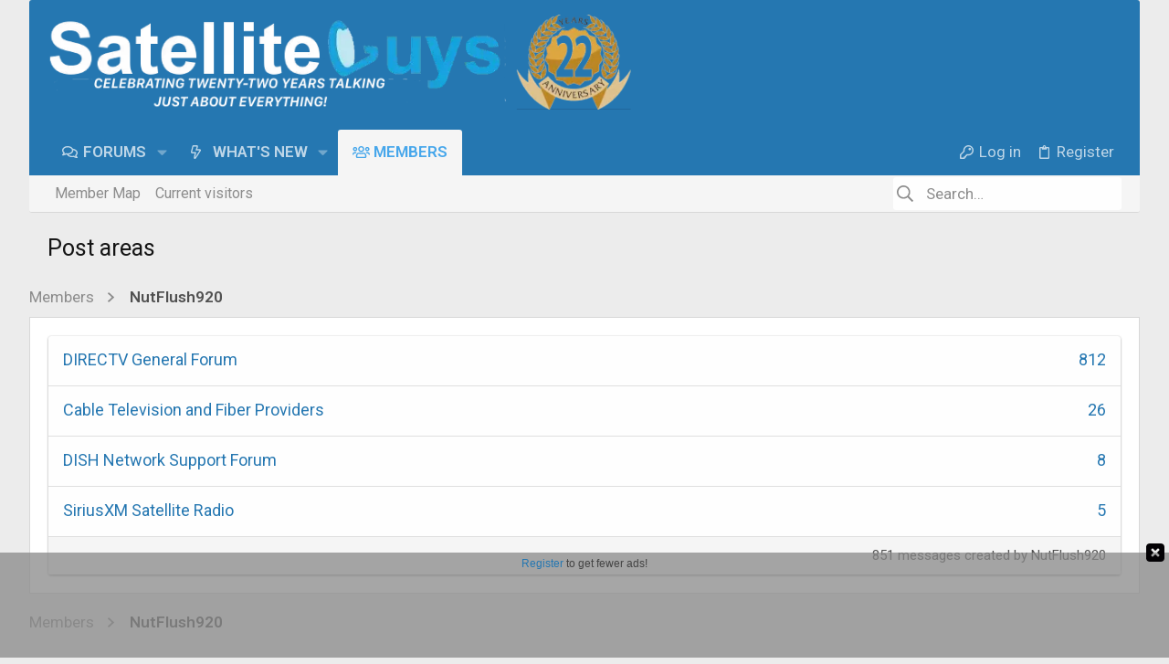

--- FILE ---
content_type: application/javascript
request_url: https://cdn.adligature.com/satelliteguys.us/prod/rules.js
body_size: 3705
content:
var googletag=googletag||{};googletag.cmd=googletag.cmd||[];var advally=advally||{};advally.cmd=advally.cmd||[];if(advally.RulesLoaded!==undefined){console.warn('rules.js loaded twice')}else{advally.RulesLoaded=!0;(function(){var a=document,b=a.createElement("script");a.location.protocol,b.type="text/javascript",b.src='https://cdn.adligature.com/rules.js/advally-6.9.0.js';var c=document.getElementsByTagName("head")[0];c.insertBefore(b,c.firstChild);console.log('Advally Wrapper v6.9.0')})();(function(){var a=document,b=a.createElement("link");b.type="text/css",b.rel="stylesheet",b.href='https://cdn.adligature.com/satelliteguys.us/prod/rules.css';var c=document.getElementsByTagName("head")[0];c.insertBefore(b,c.firstChild)})();advally.cmd.push(function(){advally.config({site:'satelliteguys.us',siteName:"satelliteguys.us",siteDomain:"satelliteguys.us",sellerId:'a7988b83-df03-4b85-b6b2-4b6fad29ff2a',env:'prod',debug:!1,bid_timeout:1500,cmp_timeout:20000,});advally.Page.setTargeting('wrapper_version',"6.9.0");if(advally.getQueryParameter("AdvallyDebugLog")=='true'){advally.config({'debug':!0})}
if(advally.getQueryParameter("AdvallyPerfLog")=='true'){advally.config({'perfmeasure':!0})}
try{advally.config({prebid:{UID2serverPublicKey:"UID2-X-P-MFkwEwYHKoZIzj0CAQYIKoZIzj0DAQcDQgAE0Surw56\/hMvCDqZ5njgA0h7olY9p44E0StNCNUJvfzCr7KlrP6Ak9Rq4P\/TKEJIsxTuiwDCWmxh0JnW+p83YAw",UID2subscriptionId:"5RSodfHsbc",}})}catch(error){advally.error(error)}
try{advally.config({liveramp:{ats_id:"5599a20c-06a6-4231-88f5-4d0441ad5d4d",}})}catch(error){advally.error(error)}
try{advally.Googletag.load('22812648954');advally.Googletag.config('singleRequestMode',!1);advally.Units.setDefaultSlot('/22812648954,1008928/satelliteguys.us')}catch(error){advally.error(error)}
try{advally.config({prebid:{randomizeBidders:!0,tieredBuckets:!0,sendAllBids:!0,}});advally.Prebid.load("9.40.0");advally.Prebid.addDataProvider({"name":"adagio","params":{"organizationId":"1132","site":"satelliteguys-us"}})}catch(error){advally.error(error)}
try{advally.config({amazon:{pubId:'7e29cf92-dbd2-479a-865a-9cb3658a40f8',passSchain:!0,}});advally.Amazon.load()}catch(error){advally.error(error)}
try{advally.config({adlightning:{website:"advally-mcm",enableDesktop:!0,enableMobile:!0,}})}catch(error){advally.error(error)}
try{advally.config({adhesion:{closeDuration:0,bgColor:"888888",bgOpacity:0.75,slotName:'/22812648954,1008928/satelliteguys.us/BottomAdhesion',}})}catch(error){advally.error(error)}
try{advally.config({topadhesion:{marginThresholdMobile:15,marginThresholdDesktop:15,closeDuration:0,bgColor:"888888",bgOpacity:0.75,slotName:'/22812648954,1008928/satelliteguys.us/TopAdhesion',}})}catch(error){advally.error(error)}
try{advally.config({interstitial:{slot:'/22812648954,1008928/satelliteguys.us/Interstitial'}})}catch(error){advally.error(error)}
try{advally.Units.config({units:[{"code":"HeaderLeaderboard","slot":"satelliteguys.us\/HeaderLeaderboard","sizes":{"lazyloadmargin":"85"},"version":2,"slotFullPath":"\/22812648954,1008928\/satelliteguys.us\/HeaderLeaderboard","sizemap":{"name":"HeaderLeaderboard","max_width":null,"version":2,"sizes":[{"width":320,"height":50,"sizes":"320x50","sticky_on_scroll":!1},{"width":728,"height":90,"sizes":"728x90","sticky_on_scroll":null},{"width":970,"height":90,"sizes":"728x90,970x90","sticky_on_scroll":null}]}},{"code":"SidebarShort","slot":"satelliteguys.us\/SidebarShort","sizes":[],"version":2,"slotFullPath":"\/22812648954,1008928\/satelliteguys.us\/SidebarShort","sizemap":{"name":"BlockShort","max_width":null,"version":2,"sizes":[{"width":200,"height":200,"sizes":"200x200","sticky_on_scroll":null},{"width":250,"height":250,"sizes":"250x250,200x200","sticky_on_scroll":null},{"width":300,"height":250,"sizes":"300x250,250x250","sticky_on_scroll":null}]}},{"code":"SidebarTall","slot":"satelliteguys.us\/SidebarTall","sizes":{"lazyloadmargin":"85"},"version":2,"slotFullPath":"\/22812648954,1008928\/satelliteguys.us\/SidebarTall","sizemap":{"name":"BlockTall","max_width":null,"version":2,"sizes":[{"width":160,"height":600,"sizes":"160x600,120x600","sticky_on_scroll":null},{"width":300,"height":600,"sizes":"300x250,300x600,160x600","sticky_on_scroll":null}]}},{"code":"ForumListInlineBanner","slot":"satelliteguys.us\/ForumListInlineBanner","sizes":{"lazyloadmargin":"85"},"version":2,"slotFullPath":"\/22812648954,1008928\/satelliteguys.us\/ForumListInlineBanner","sizemap":{"name":"BannerTall","max_width":null,"version":2,"sizes":[{"width":300,"height":250,"sizes":"300x250,250x250","sticky_on_scroll":null},{"width":336,"height":280,"sizes":"300x250,336x280","sticky_on_scroll":null},{"width":728,"height":90,"sizes":"728x90","sticky_on_scroll":null},{"width":970,"height":90,"sizes":"728x90,970x90","sticky_on_scroll":null}]}},{"code":"ForumViewInlineBanner","slot":"satelliteguys.us\/ForumViewInlineBanner","sizes":{"lazyloadmargin":"85"},"version":2,"slotFullPath":"\/22812648954,1008928\/satelliteguys.us\/ForumViewInlineBanner","sizemap":{"name":"BannerTall","max_width":null,"version":2,"sizes":[{"width":300,"height":250,"sizes":"300x250,250x250","sticky_on_scroll":null},{"width":336,"height":280,"sizes":"300x250,336x280","sticky_on_scroll":null},{"width":728,"height":90,"sizes":"728x90","sticky_on_scroll":null},{"width":970,"height":90,"sizes":"728x90,970x90","sticky_on_scroll":null}]}},{"code":"ThreadInlineBanner","slot":"satelliteguys.us\/ThreadInlineBanner","sizes":[],"version":2,"slotFullPath":"\/22812648954,1008928\/satelliteguys.us\/ThreadInlineBanner","sizemap":{"name":"BannerTall","max_width":null,"version":2,"sizes":[{"width":300,"height":250,"sizes":"300x250,250x250","sticky_on_scroll":null},{"width":336,"height":280,"sizes":"300x250,336x280","sticky_on_scroll":null},{"width":728,"height":90,"sizes":"728x90","sticky_on_scroll":null},{"width":970,"height":90,"sizes":"728x90,970x90","sticky_on_scroll":null}]}}],})}catch(e){};advally.Units.prepareOverride('advally-adhesion-slot','slot',{value:"\/22812648954,1008928\/satelliteguys.us\/BottomAdhesion"});advally.Units.prepareOverride('advally-sidehesion-slot','slot',{value:"\/22812648954,1008928\/satelliteguys.us\/SideAdhesion"});advally.Units.prepareOverride('advally-topadhesion-slot','slot',{value:"\/22812648954,1008928\/satelliteguys.us\/TopAdhesion"});advally.PageLabel.add("device-category-878","device_category",[]);advally.PageLabel.add("experience-adfree-903","page_targeting",{"key":"experience","operation":"contains","value":"adfree"});advally.PageLabel.add("experience-light-904","page_targeting",{"key":"experience","operation":"contains","value":"light"});advally.PageLabel.add("experience-nascar-905","page_targeting",{"key":"experience","operation":"contains","value":"nascar"});advally.PageLabel.add("experience-normal-906","page_targeting",{"key":"experience","operation":"contains","value":"normal"});advally.PageLabel.add("geography-country-879","geo_country",[]);advally.PageLabel.add("recirculation-placeholder-880","query_selector_find",{"selector":"#__ADVrecirculationPlaceholder"});advally.PageLabel.add("referer-type-881","referer_type",[]);advally.PageLabel.add("thread-page-914","url_path",{"operation":"begins","match":"\/xen\/threads"});advally.SiteSegment.add("is-desktop-desktop-devices-only-1204","and",{"device-category-878":["desktop"],});advally.SiteSegment.add("is-mobile-mobile-devices-only-1205","and",{"device-category-878":["mobile"],});advally.SiteSegment.add("kueezrtb-1237","and",{"geography-country-879":["US","CA","AR","AU","AT","BR","BG","CL","CO","CR","CZ","DK","FI","FR","DE","HN","HK","HU","IE","IL","IT","JP","LV","MX","MD","NL","NZ","PE","PH","PT","PR","SA","SG","ZA","ES","SE","CH","TR","AE","GB"],});advally.SiteSegment.add("load-connatix-header-script-1201","and",{"recirculation-placeholder-880":!0,});advally.SiteSegment.add("revcontent-1250","and",{"experience-nascar-905":!0,"thread-page-914":!0,});advally.SiteSegment.add("site-skin-1246","or",{"experience-nascar-905":!0,"experience-normal-906":!0,});try{advally.SmartRefresh.enable(!0);advally.SmartRefresh.config('interval',30);advally.SmartRefresh.config('stop_after_unfilled_count',1)}catch(error){advally.error(error)}
advally.Bidders.set({"sovrn":[{"size":null,"reusable":!0,"params":{"tagid":"1294562"},"segment":null}],"openx":[{"size":null,"reusable":!0,"params":{"unit":"564016587","delDomain":"advally-d.openx.net"},"segment":null}],"rubicon":[{"size":null,"reusable":!0,"params":{"accountId":"18852","siteId":"607405","zoneId":"3923799"},"segment":null}],"appnexus":[{"size":null,"reusable":!0,"params":{"placementId":"36598576"},"segment":null}],"gumgum":[{"size":["320x50"],"reusable":!0,"params":{"zone":"gn7vykaf"},"segment":"is-mobile-mobile-devices-only-1205","unit":"advally-adhesion-slot"},{"size":["728x90"],"reusable":!0,"params":{"zone":"gn7vykaf","product":"Skins"},"segment":"site-skin-1246"},{"size":["320x50"],"reusable":!0,"params":{"zone":"gn7vykaf","product":"Skins"},"segment":"site-skin-1246"},{"size":["728x90"],"reusable":!0,"params":{"zone":"gn7vykaf"},"segment":"is-desktop-desktop-devices-only-1204","unit":"advally-adhesion-slot"}],"sharethrough":[{"size":null,"reusable":!0,"params":{"pkey":"gfnSDXUdHM1bX2zFWLhBgdU4"},"segment":null}],"vidazoo":[{"size":null,"reusable":!0,"params":{"cId":"65f1b074826227514718ea86","pId":"59ac17c192832d0011283fe3","bidFloor":0,"subDomain":"exchange"},"segment":null}],"amx":[{"size":null,"reusable":!0,"params":{"tagId":"YWR2YWxseS1yb24uY29t"},"segment":null}],"medianet":[{"size":null,"reusable":!0,"params":{"cid":"8CU658616","crid":934494236},"segment":"is-desktop-desktop-devices-only-1204"},{"size":null,"reusable":!0,"params":{"cid":"8CU658616","crid":399971641},"segment":"is-mobile-mobile-devices-only-1205"}],"nobid":[{"size":null,"reusable":!0,"params":{"siteId":201479},"segment":null}],"pubmatic":[{"size":null,"reusable":!0,"params":{"publisherId":"162797","adSlot":"4874749"},"segment":null}],"adagio":[{"size":null,"reusable":!1,"params":{"organizationId":"1132","site":"satelliteguys-us","placement":"ban_atf","adUnitElementId":"advally-adhesion-slot"},"segment":null},{"size":null,"reusable":!1,"params":{"organizationId":"1132","site":"satelliteguys-us","placement":"ban_atf","adUnitElementId":"ForumViewInlineBanner"},"segment":null},{"size":null,"reusable":!1,"params":{"organizationId":"1132","site":"satelliteguys-us","placement":"ban_atf","adUnitElementId":"advally-sidehesion-slot"},"segment":null},{"size":null,"reusable":!1,"params":{"organizationId":"1132","site":"satelliteguys-us","placement":"ban_atf","adUnitElementId":"advally-topadhesion-slot"},"segment":null},{"size":null,"reusable":!1,"params":{"organizationId":"1132","site":"satelliteguys-us","placement":"ban_atf","adUnitElementId":"HeaderLeaderboard"},"segment":null},{"size":null,"reusable":!1,"params":{"organizationId":"1132","site":"satelliteguys-us","placement":"ban_atf","adUnitElementId":"SidebarShort"},"segment":null},{"size":null,"reusable":!1,"params":{"organizationId":"1132","site":"satelliteguys-us","placement":"ban_atf","adUnitElementId":"SidebarTall"},"segment":null},{"size":null,"reusable":!1,"params":{"organizationId":"1132","site":"satelliteguys-us","placement":"ban_atf","adUnitElementId":"ForumListInlineBanner"},"segment":null},{"size":null,"reusable":!1,"params":{"organizationId":"1132","site":"satelliteguys-us","placement":"ban_atf","adUnitElementId":"ThreadInlineBanner"},"segment":null}],"unruly":[{"size":null,"reusable":!0,"params":{"siteId":271241},"segment":null}],"oms":[{"size":null,"reusable":!0,"params":{"publisherId":20922},"segment":null}],"kueezrtb":[{"size":null,"reusable":!0,"params":{"cId":"687c79864d2c1781af23499b","pId":"65lk7c192882r0011813fn9"},"segment":"kueezrtb-1237"}]});try{var AdvallyRulesScript=document.getElementById("AdvallyRules");if(AdvallyRulesScript){var CustomTargeting=AdvallyRulesScript.dataset.targeting;if(CustomTargeting){advally.Page.setTargetingFromQueryStr(unescape(CustomTargeting))}}
var utmVars=['utm_source','utm_medium','utm_campaign','utm_content'];for(i=0;i<utmVars.length;i++){var utmValue=advally.getQueryParameter(utmVars[i]);if(utmValue){advally.Page.setTargeting(utmVars[i],utmValue)}}}catch(error){advally.error(error)}(function(advally){let newInjector=function(advally){return function(){try{var enableMobile=!0;var enableDesktop=!0;if(advally.isMobile){if(!enableMobile){return!1}}else{if(!enableDesktop){return!1}}
advally.Page.inject('#__ADVquizPlaceholder','first',{html:"<div style=\"display: flex; flex-wrap: wrap; background-color: rgb(243, 243, 243); max-width: 600px; margin: 0px auto;\"><div id=\"vuukle-quiz\"><\/div><div id=\"vuukle-ad-3\"><\/div><\/div>",script_block:"fetch('https:\/\/cdn.vuukle.com\/networks\/f3403c94-4f01-449c-a865-121ce0fb5a96.json')\r\n .then((res) => res.json())\r\n .then((res) => {\r\n    window.VUUKLE_CONFIG = {\r\n      apiKey: res[window.location.hostname]\r\n    }\r\n    const platformScript = document.createElement('script');\r\n    platformScript.src = 'https:\/\/cdn.vuukle.com\/platform.js';\r\n    platformScript.async = true;\r\n    document.head.appendChild(platformScript);\r\n  })",})}catch(error){advally.error(error)}}};newInjector(advally)()})(advally);(function(advally){let newInjector=function(advally){return function(){try{var enableMobile=!0;var enableDesktop=!0;if(advally.isMobile){if(!enableMobile){return!1}}else{if(!enableDesktop){return!1}}
advally.Page.inject('#__ADVvideoPlaceholder','first',{script_url:"https:\/\/live.primis.tech\/live\/liveView.php?s=114551&schain=1.0,1!advally.com,a7988b83-df03-4b85-b6b2-4b6fad29ff2a,1",})}catch(error){advally.error(error)}}};newInjector(advally)()})(advally);(function(advally){let newInjector=function(advally){return function(){try{var enableMobile=!0;var enableDesktop=!0;if(advally.isMobile){if(!enableMobile){return!1}}else{if(!enableDesktop){return!1}}
advally.Page.inject('#__ADVrecirculationPlaceholder','first',{html:"<script id=\"ad65a40bf001487692f91a8349ade79b\"><\/script>",script_block:"(new Image()).src = 'https:\/\/capi.connatix.com\/tr\/si?token=be62a346-434b-4f41-83c4-95b171aa7b08&cid=879315a5-3dba-4006-95be-ac35d3d8da1c';\r\ncnx.cmd.push(function() {\r\n  cnx({\r\n    playerId: \"be62a346-434b-4f41-83c4-95b171aa7b08\"\r\n  }).render(\"ad65a40bf001487692f91a8349ade79b\");\r\n});",})}catch(error){advally.error(error)}}};newInjector(advally)()})(advally);(function(advally){let newInjector=function(advally){return function(){try{var enableMobile=!0;var enableDesktop=!0;if(advally.isMobile){if(!enableMobile){return!1}}else{if(!enableDesktop){return!1}}
advally.Page.inject('.p-body-pageContent','last',{segment:"revcontent-1250",html:"<div data-widget-host=\"revcontent\" data-pub-id=\"159837\" data-widget-id=\"288091\"><\/div>",script_url:"https:\/\/delivery.revcontent.com\/159837\/288091\/widget.js",})}catch(error){advally.error(error)}}};newInjector(advally)()})(advally);try{advally.LazyLoader.setEnable(!0);advally.LazyLoader.setMargin(150);advally.LazyLoader.setMobileScaling(1.25)}catch(error){advally.error(error)}
try{advally.CustomScript.queue({type:'go',cmd:function(){!function(n){if(!window.cnx){window.cnx={},window.cnx.cmd=[];var t=n.createElement('iframe');t.src='javascript:false';t.display='none',t.onload=function(){var n=t.contentWindow.document,c=n.createElement('script');c.src='https://cd.connatix.com/connatix.player.js?cid=879315a5-3dba-4006-95be-ac35d3d8da1c&pid=be62a346-434b-4f41-83c4-95b171aa7b08',c.setAttribute('async','1'),c.setAttribute('type','text/javascript'),n.body.appendChild(c)},n.head.appendChild(t)}}(document)},segment:"load-connatix-header-script-1201"})}catch(error){advally.error(error)}
try{advally.config({tracking:{enable:!0}})}catch(error){advally.error(error)}
try{advally.ReportAd.config({enable:!1,position:"bottom_left",always_visible:!0,sitesegment:null})}catch(error){advally.error(error)}
if(advally.getQueryParameter("AdvallyDemo")){var TestId=advally.getQueryParameter("AdvallyDemo");advally.log('Loading Test Script: '+TestId);var TestScript=document.createElement("script");TestScript.type="text/javascript";TestScript.src="https://cdn.adligature.com/satelliteguys.us/dev/"+TestId+".js";TestScript.id="AdvallyTest-"+TestId;TestScript.onerror=function(){advally.cmd.push(function(){advally.log('Error loading test script - Starting Immediately.');advally.go()})}
var DocHead=document.getElementsByTagName("head")[0];DocHead.insertBefore(TestScript,DocHead.firstChild)}else{advally.go()}})}

--- FILE ---
content_type: text/javascript
request_url: https://launchpad-wrapper.privacymanager.io/5599a20c-06a6-4231-88f5-4d0441ad5d4d/launchpad-liveramp.js
body_size: 1350
content:
var launchPad=document.createElement("script"),launchPadConfiguration=(launchPad.async=!0,launchPad.defer=!0,!function(){var n,r,o,a;"function"!=typeof window.__launchpad&&(n=[],r=window,o=r.document,a=r.__launchpad?r.__launchpad.start:function(){},!r.__launchpad)&&function a(){var e,t=!!r.frames.__launchpadLocator;return t||(o.body?((e=o.createElement("iframe")).style.cssText="display:none",e.name="__launchpadLocator",o.body.appendChild(e)):setTimeout(a,5)),!t}()&&(r.__launchpad=function(a,e,t,o){if(!(a=[a,e,t,o]).length)return n;"ping"===a[0]?"function"==typeof a[2]&&a[2]({loaded:!1,apiVersion:"1.0"},!0):n.push(a)},r.__launchpad.commandQueue=n,r.__launchpad.start=a,r.addEventListener("message",function(t){var o="string"==typeof t.data,a={};try{a=o?JSON.parse(t.data):t.data}catch(a){}var n=a.__launchpadCall;n&&r.__launchpad(n.command,n.version,function(a,e){t.source&&(a={__launchpadReturn:{returnValue:a,success:e,callId:n.callId,command:n.command}},o&&(a=JSON.stringify(a)),t.source.postMessage(a,"*"))},n.parameter)},!1))}(),{logging:!1,atsRules:[{id:"4e7c77cd-2c9e-4e2f-a572-d8347ce9f25d",triggers:[{type:"LOAD_EVENT",loadEvent:"DOM_READY"},{type:"PAGE_VIEW",rules:[{operation:"CONTAINS",value:"toyota-4runner.org",attribute:"PAGE_URL"},{operation:"CONTAINS",value:"audiokarma.org",attribute:"PAGE_URL"},{operation:"CONTAINS",value:"rugerforum.com",attribute:"PAGE_URL"},{operation:"CONTAINS",value:"thegamingjuice.com",attribute:"PAGE_URL"},{operation:"CONTAINS",value:"actionsportstoday.com",attribute:"PAGE_URL"},{operation:"CONTAINS",value:"keviniole.com",attribute:"PAGE_URL"},{operation:"CONTAINS",value:"rogerebert.com",attribute:"PAGE_URL"},{operation:"CONTAINS",value:"frommers.com",attribute:"PAGE_URL"},{operation:"CONTAINS",value:"beachgrit.com",attribute:"PAGE_URL"},{operation:"CONTAINS",value:"baseballamerica.com",attribute:"PAGE_URL"},{operation:"CONTAINS",value:"hockeybuzz.com",attribute:"PAGE_URL"},{operation:"CONTAINS",value:"thesportingtribune.com",attribute:"PAGE_URL"},{operation:"CONTAINS",value:"omidmouazzen.com",attribute:"PAGE_URL"},{operation:"CONTAINS",value:"cheatsquad.gg",attribute:"PAGE_URL"},{operation:"CONTAINS",value:"friendship-quiz.com",attribute:"PAGE_URL"},{operation:"CONTAINS",value:"satelliteguys.us",attribute:"PAGE_URL"},{operation:"CONTAINS",value:"tamilbrahmins.com",attribute:"PAGE_URL"},{operation:"CONTAINS",value:"equestriadaily.com",attribute:"PAGE_URL"},{operation:"CONTAINS",value:"looksmaxxing.com",attribute:"PAGE_URL"},{operation:"CONTAINS",value:"carolinahuddle.com",attribute:"PAGE_URL"},{operation:"CONTAINS",value:"sweepsadvantage.com",attribute:"PAGE_URL"},{attribute:"PAGE_URL",operation:"CONTAINS",value:"thedeepshot.com"}]},{type:"GEO_TARGETING",geoTargeting:{showStates:!0,countries:["AU","CA","HK","ID","JP","MX","NZ","SG","TW","US"],allStates:!0,includeSelection:!0,states:["AL","AK","AZ","AR","CA","CO","CT","DE","DC","FL","GA","HI","ID","IL","IN","IA","KS","KY","LA","ME","MD","MA","MI","MN","MS","MO","MT","NE","NV","NH","NJ","NM","NY","NC","ND","OH","OK","OR","PA","RI","SC","SD","TN","TX","UT","VT","VA","WA","WV","WI","WY"]}}],type:"ATS"}],storage:"inline",configVersion:13,preload:!0,libraryVersion:"latest",id:"5599a20c-06a6-4231-88f5-4d0441ad5d4d"}),nodeScript=(/MSIE/.test(navigator.userAgent)&&console.log("Your browser doesn't support LiveRamp's LaunchPad. Please update to a more recent one."),launchPad.src="https://launchpad.privacymanager.io/latest/launchpad.bundle.js",launchPad.onload=function(){window.__launchpad.start(launchPadConfiguration)},launchPad.onerror=function(a){console.log("Script not loaded due to: ",a)},document.getElementsByTagName("script")[0]);nodeScript.parentNode.insertBefore(launchPad,nodeScript);

--- FILE ---
content_type: text/javascript
request_url: https://cdn.satelliteguys.us/xen/js/xf/core-compiled.js?_v=c17d1ebe
body_size: 52620
content:
((e,t)=>{if(XF.activate)console.error("XF core has been double loaded");else{XF.browser||(XF.browser={browser:"",version:0,os:"",osVersion:null}),XF.extendObject=(...e)=>{let s=!1,t=e[0]||{},n=1;for("boolean"==typeof t&&(s=t,t=e[n]||{},n++);n<e.length;n++){if(!e[n])continue;const o=e[n];Object.keys(o).forEach(e=>{const n=t[e],i=o[e];s&&i&&"object"==typeof i?(Array.isArray(i)?t[e]=n&&Array.isArray(n)?n:[]:t[e]=n&&"object"==typeof n?n:{},t[e]=XF.extendObject(s,t[e],i)):void 0!==i&&(t[e]=i)})}return t},XF.createElement=(e,n={},s=null)=>{const o=t.createElement(e);return Object.entries(n).forEach(([e,t])=>{"object"==typeof t?Object.entries(t).forEach(([t,n])=>{switch(e){case"properties":return o[t]=n;case"attributes":return o.setAttribute(t,n);case"dataset":return o.dataset[t]=n;case"style":return o.style[t]=n;default:console.error("XF.createElement supports properties, attributes, dataset and style objects only.")}}):o[e]=t}),s instanceof HTMLElement&&s.appendChild(o),o},XF.createElementFromString=(n,s=null)=>{if(n=`<body>${n}</body>`,n=(new e.DOMParser).parseFromString(n,"text/html").body,1<n.childNodes.length){const e=t.createElement("div");e.classList.add("js-createdContainer"),e.append(...n.childNodes),n=e}else n=n.firstChild;return s instanceof Node&&s.appendChild(n),n},XF.isCreatedContainer=e=>e instanceof Element&&e.classList.contains("js-createdContainer"),XF.extendObject(XF,{config:{userId:null,enablePush:!1,skipServiceWorkerRegistration:!1,skipPushNotificationSubscription:!1,skipPushNotificationCta:!1,serviceWorkerPath:null,pushAppServerKey:null,csrf:t.querySelector("html").dataset.csrf,time:{now:0,today:0,todayDow:0,tomorrow:0,yesterday:0,week:0,month:0,year:0},cookie:{path:"/",domain:"",prefix:"xf_"},url:{fullBase:"/",basePath:"/",css:"",js:"",icon:"",keepAlive:""},css:{},js:{},jsMt:{},fullJs:!1,jsState:{},speed:{xxfast:50,xfast:100,fast:200,normal:400,slow:600},job:{manualUrl:""},borderSizeFeature:"3px",fontAwesomeWeight:"r",enableRtnProtect:!0,enableFormSubmitSticky:!0,visitorCounts:{conversations_unread:"0",alerts_unviewed:"0",total_unread:"0",title_count:!1,icon_indicator:!1},uploadMaxFilesize:null,uploadMaxWidth:0,uploadMaxHeight:0,allowedVideoExtensions:[],allowedAudioExtensions:[],shortcodeToEmoji:!0,publicMetadataLogoUrl:"",publicPushBadgeUrl:""},debug:{disableAjaxSubmit:!1},counter:1,pageDisplayTime:null,phrases:{},getApp:()=>t.querySelector("html").dataset.app||null,isFunction:e=>"function"==typeof e,isObject:e=>e===Object(e),isPlainObject:e=>"[object Object]"===Object.prototype.toString.call(e),isEmptyObject:e=>0===Object.keys(e).length,hasOwn:(e,t)=>Object.prototype.hasOwnProperty.call(e,t),isNumeric:e=>!isNaN(parseFloat(e))&&isFinite(e),isHidden:t=>"none"===e.getComputedStyle(t).display||0===t.offsetHeight||"hidden"===t.type&&"input"===t.tagName.toLowerCase(),toBoolean:e=>{switch(e){case"true":case"yes":case"on":case"1":case 1:return!0;default:return!1}},toCamelCase:e=>e.replace(/-([a-z])/g,(e,t)=>t.toUpperCase()),_scrollLeftType:null,scrollLeftType:()=>{if(null!==XF._scrollLeftType)return XF._scrollLeftType;if(XF.isRtl()){const e=XF.createElementFromString('<div style="width: 80px; height: 40px; font-size: 30px; overflow: scroll; white-space: nowrap; word-wrap: normal; position: absolute; top: -1000px; visibility: hidden; pointer-events: none">MMMMMMMMMM</div>');return t.body.append(e),XF._scrollLeftType=0<e.scrollLeft?"inverted":-1===e.scrollLeft?"negative":"normal",e.remove(),XF._scrollLeftType}return XF._scrollLeftType="normal",XF._scrollLeftType},eventHandlers:{},customEvent:(e,t)=>new n(e,t),trigger:(e,t,n={})=>{"string"==typeof t&&(t=XF.customEvent(t,n));const i=t.type,[s,o="default"]=i.split(".");return!XF.eventHandlers[o]||!XF.eventHandlers[o][s]?!s.cancelable||!s.defaultPrevented:"default"===o?e.dispatchEvent(t):(XF.eventHandlers[o][s].forEach(n=>{if(e===n.element){const{handler:o,options:s}=n;s.once&&XF.off(e,i,o,s),o.call(e,t),s.passive&&t.defaultPrevented&&console.warn("preventDefault() was called on a namespaced passive event listener and this is not supported.")}}),!s.cancelable||!s.defaultPrevented)},onDelegated:(e,t,n,s,o={})=>{const i=t=>{const o=t.target.closest(n);o&&e.contains(o)&&s.call(o,t)};i.originalHandler=s,XF.on(e,t,i,o)},on:(e,t,n,s={})=>{e?t.split(" ").forEach(t=>{const[i,o="default"]=t.split(".");t={element:e,handler:n,options:s},XF.eventHandlers[o]||(XF.eventHandlers[o]={}),XF.eventHandlers[o][i]||(XF.eventHandlers[o][i]=[]),XF.eventHandlers[o][i].push(t),e.addEventListener(i,n,s)}):console.error("No element passed in to event.")},off:(e,t,n=null,s=!1)=>{const[i,o="default"]=t.split(".");!i&&o?XF.eventHandlers[o]&&(Object.keys(XF.eventHandlers[o]).forEach(t=>{XF.eventHandlers[o][t].forEach(n=>{e.removeEventListener(t,n.handler,s)})}),delete XF.eventHandlers[o]):XF.eventHandlers[o]&&XF.eventHandlers[o][i]&&(XF.eventHandlers[o][i]=XF.eventHandlers[o][i].filter(t=>!!(n&&n!==t.handler&&n!==t.handler.originalHandler)||(e.removeEventListener(i,t.handler,s),!1)),XF.eventHandlers[o][i].length||delete XF.eventHandlers[o][i])},onTransitionEnd:(e,t,n)=>{let s=!1;const o=(e,...t)=>{if(e.target===e.currentTarget&&!s)return s=!0,XF.off(e.currentTarget,"transitionend",o),n(e,...t)};XF.on(e,"transitionend",o),setTimeout(()=>{s||XF.trigger(e,"transitionend")},t+10)},onWithin:(e,n,s,o=!1)=>(n.split(" ").forEach(n=>{const i=a=>{a.target.contains(e)&&(o&&XF.off(t,n,i),s(a))};XF.on(t,n,i)}),e),oneWithin:(e,t,n)=>XF.onWithin(e,t,n,!0),onPointer:(e,t,n,s={})=>{if(XF.isPlainObject(t)){for(const n of Object.keys(t))XF.onPointer(e,n,t[n],s);return e}return"string"==typeof t&&(t=t.split(/\s+/)),t.forEach(t=>XF.on(e,t,t=>{t.xfPointerType=t.pointerType||e.getAttribute("data-xf-pointer-type")||"",n(t)},s)),XF.on(e,"pointerdown",t=>e.setAttribute("data-xf-pointer-type",t.pointerType),{passive:!0}),e},uniqueId:e=>{let t=e.getAttribute("id");return t||(t="js-XFUniqueId"+XF.getUniqueCounter(),e.setAttribute("id",t)),t},findExtended:(e,t)=>{const n=e.match(/^<([^|]+)(\|([\s\S]+))?$/);if("string"==typeof e&&n){e=n[1].trim();let s,o;const a={up:"parentElement",next:"nextElementSibling",prev:"previousElementSibling"};let i;do if(s=e.match(/^:(up|next|prev)(\((\d+)\))?/)){s[2]||(s[3]=1),i=a[s[1]];for(o=0;o<s[3];o++)(t=t[i])||(t=null);e=e.substr(s[0].length).trim()}while(s)return e.length&&(t=t.closest(e)),t||(t=null),e=n[2]?n[3].trim():"",t&&e.length?t.querySelectorAll(e):t}return t.querySelectorAll(e)},position:e=>({top:e.offsetTop,left:e.offsetLeft}),dimensions:(t,n,s)=>{const i=t.getBoundingClientRect(),o={top:i.top+e.scrollY,left:i.left+e.scrollX};return n?(o.width=t.offsetWidth||i.width,o.height=t.offsetHeight||i.height,s&&(t=e.getComputedStyle(t),o.width+=parseInt(t.marginLeft)+parseInt(t.marginRight),o.height+=parseInt(t.marginTop)+parseInt(t.marginBottom))):(o.width=t.clientWidth||i.width,o.height=t.clientHeight||i.height),o.right=o.left+o.width,o.bottom=o.top+o.height,o},viewport:(n,s)=>(n===e&&(n=t.documentElement),n={width:s?n.offsetWidth:n.clientWidth,height:s?n.offsetHeight:n.clientHeight,left:n.scrollLeft,top:n.scrollTop,right:0,bottom:0,docWidth:t.documentElement.scrollWidth,docHeight:t.documentElement.scrollHeight},n.bottom=n.top+n.height,n.right=n.left+n.width,n),hasFixableParent:t=>{let n=!1;for(;t.parentNode;)if(t=t.parentNode,t instanceof Element){switch(e.getComputedStyle(t).getPropertyValue("position")){case"fixed":case"sticky":case"-webkit-sticky":n=t}if(n)break}return n},hasFixedParent:t=>{let o=!1;for(;t.parentNode;)if(t=t.parentNode,t instanceof Element){var n,s=e.getComputedStyle(t);switch(s.getPropertyValue("position")){case"fixed":o=t;break;case"sticky":case"-webkit-sticky":const i=XF.dimensions(t,!0),a=XF.viewport(e);if(n=s.getPropertyValue("top"),s=s.getPropertyValue("bottom"),"auto"!==n&&(n=i.top-a.top-parseInt(n,10),.5>=Math.abs(n))){o=t;break}"auto"!==s&&(n=i.bottom-a.bottom-parseInt(s,10),.5>=Math.abs(n)&&(o=t))}if(o)break}return o},autofocus:e=>(XF.isIOS()?e.matches(":focus")||(e.classList.add("is-focused"),XF.on(e,"blur",()=>e.classList.remove("is-focused"))):e.focus(),this),replaceSelectedText:(e,t)=>{let n=e.selectionStart;e.setRangeText(t,n,e.selectionEnd,"preserve"),e.selectionStart=n+t.length,e.selectionEnd=e.selectionStart},normalizedScrollLeft:(e,t)=>{const n=XF.scrollLeftType();if("undefined"!=typeof t){switch(n){case"negative":t=0<t?-t:0;break;case"inverted":t=e.scrollWidth-e.offsetWidth-t}e.scrollLeft=t}else switch(t=e.scrollLeft,n){case"negative":return 0>t?-t:0;case"inverted":return e=e.scrollWidth-t-e.offsetWidth,.5>e?0:e;default:return t}},focusNext:e=>{var n=Array.prototype.slice.call(t.querySelectorAll('input:not([type="hidden"]),select,textarea,a,button')),n=n.filter(e=>0<e.offsetWidth||0<e.offsetHeight||0<e.getClientRects().length);return e=n.indexOf(e),(n=n[e+1]||null)&&n.focus(),n},getKeyboardInputs:()=>"input:not([type=radio], [type=checkbox], [type=submit], [type=reset]), textarea",onPageLoad:()=>{XF.trigger(t,"xf:page-load-start"),XF.NavDeviceWatcher.initialize(),XF.ActionIndicator.initialize(),XF.DynamicDate.initialize(),XF.KeepAlive.initialize(),XF.LinkWatcher.initLinkProxy(),XF.LinkWatcher.initExternalWatcher(),XF.ExpandableContent.watch(),XF.ScrollButtons.initialize(),XF.NavButtons.initialize(),XF.KeyboardShortcuts.initialize(),XF.FormInputValidation.initialize(),XF.PWA.initialize(),XF.Push.initialize(),XF.IgnoreWatcher.initializeHash(),XF.BrowserWarning.display(),XF.BrowserWarning.hideJsWarning(),XF.History.initialize(),XF.PullToRefresh.initialize(),XF.LazyHandlerLoader.initialize(),XF.config.jsState=XF.applyJsState({},XF.config.jsState),XF.activate(t),XF.on(t,"ajax:complete",e=>{({data:e}=e,e&&e.visitor&&XF.updateVisitorCounts(e.visitor,!0))}),XF.on(t,"ajax:before-success",e=>{({data:e}=e,e&&e&&e.job&&(e=e.job,e.manual&&XF.JobRunner.runManual(e.manual),e.autoBlocking?XF.JobRunner.runAutoBlocking(e.autoBlocking,e.autoBlockingMessage):e.auto&&setTimeout(XF.JobRunner.runAuto,0)))}),XF.on(t,"keyup",e=>{"Enter"===e.key&&(e=e.target,e.matches("a:not([href])")&&e.click())}),t.querySelector("html[data-run-jobs]")&&setTimeout(XF.JobRunner.runAuto,100),XF.config.visitorCounts&&XF.updateVisitorCountsOnLoad(XF.config.visitorCounts),XF.CrossTab.on("visitorCounts",e=>{XF.updateVisitorCounts(e,!1)}),XF.pageLoadScrollFix(),setTimeout(()=>{const e=t.querySelector("[data-load-auto-click]");e&&e.click()},100),XF.trigger(t,"xf:page-load-complete")},addExtraPhrases:e=>{e.querySelectorAll("script.js-extraPhrases").forEach(e=>{let t;try{t=JSON.parse(e.textContent)||{},XF.extendObject(XF.phrases,t)}catch(e){console.error(e)}e.remove()})},phrase:(e,t,n)=>{let s=XF.phrases[e];return s&&t&&(s=XF.stringTranslate(s,t)),s||n||e},_isRtl:null,isRtl:()=>{if(null===XF._isRtl){const e=t.querySelector("html").getAttribute("dir");XF._isRtl=e&&"RTL"===e.toUpperCase()}return XF._isRtl},rtlFlipKeyword:e=>{if(!XF.isRtl())return e;switch(e.toLowerCase()){case"left":return"right";case"right":return"left";default:return e}},isMac:()=>"mac"===XF.browser.os,isIOS:()=>"ios"===XF.browser.os,log:(...e)=>{console.log&&console.log(...e)},findRelativeIf:(e,n,s=!0)=>{if(!e)throw Error("No selector provided");e.endsWith(">")&&(e+=" *");const o=e.match(/^([<>|])/);return o?"<"===o[1]?(e=XF.findExtended(e,n),s&&e instanceof NodeList&&(e=1<=e.length?e[0]:null)):("|"===o[1]?e=e.substring(1):">"===o[1]&&(e=":scope "+e),e=s?n.querySelector(e):n.querySelectorAll(e)):e=s?t.querySelector(e):t.querySelectorAll(e),e},isElementVisible:e=>{const n=t.documentElement;return e=e.getBoundingClientRect(),0<=e.top&&0<=e.left&&e.bottom<=n.clientHeight&&e.right<=n.clientWidth},layoutChange:()=>{XF._layoutChangeTriggered||(XF._layoutChangeTriggered=!0,setTimeout(()=>{XF._layoutChangeTriggered=!1,XF.trigger(t.body,"xf:layout")},0))},_layoutChangeTriggered:!1,updateAvatars:(e,n,s)=>{t.querySelectorAll(".avatar").forEach(t=>{var o=t.querySelector("img, span");const i="avatar-u"+e+"-",a=t.classList.contains("avatar--updateLink")?t.querySelector(".avatar-update"):null;if((s||!o.classList.contains("js-croppedAvatar"))&&o.className.startsWith(i)){if(o.classList.contains(i+"s"))o=XF.createElementFromString(n.s);else if(o.classList.contains(i+"m"))o=XF.createElementFromString(n.m);else if(o.classList.contains(i+"l"))o=XF.createElementFromString(n.l);else if(o.classList.contains(i+"o"))o=XF.createElementFromString(n.o);else return;t.innerHTML="",t.append(...o.childNodes),o.classList.contains("avatar--default")?(t.classList.add("avatar--default"),o.classList.contains("avatar--default--dynamic")?t.classList.add("avatar--default--dynamic"):o.classList.contains("avatar--default--text")?t.classList.add("avatar--default--text"):o.classList.contains("avatar--default--image")&&t.classList.add("avatar--default--image")):t.classList.remove("avatar--default","avatar--default--dynamic","avatar--default--text","avatar--default--image"),t.setAttribute("style",o.getAttribute("style")),a&&t.appendChild(a)}})},updateVisitorCounts:(e,n,s)=>{e&&"public"===XF.getApp()&&(XF.badgeCounterUpdate(t.querySelectorAll(".js-badge--conversations"),e.conversations_unread),XF.badgeCounterUpdate(t.querySelectorAll(".js-badge--alerts"),e.alerts_unviewed),XF.config.visitorCounts.title_count&&XF.pageTitleCounterUpdate(e.total_unread),XF.config.visitorCounts.icon_indicator&&XF.faviconUpdate(e.total_unread),n&&(XF.appBadgeUpdate(e.total_unread),XF.CrossTab.trigger("visitorCounts",e),XF.LocalStorage.setJson("visitorCounts",{time:s||Math.floor((new Date).getTime()/1e3)-1,conversations_unread:e.conversations_unread,alerts_unviewed:e.alerts_unviewed,total_unread:e.total_unread})))},updateVisitorCountsOnLoad:e=>{const n=XF.getLocalLoadTime(),t=XF.LocalStorage.getJson("visitorCounts");t&&t.time&&t.time>n&&(e.conversations_unread=t.conversations_unread,e.alerts_unviewed=t.alerts_unviewed,e.total_unread=t.total_unread),XF.updateVisitorCounts(e,!0,n)},badgeCounterUpdate:(e,t)=>{e.forEach(e=>{e&&(e.setAttribute("data-badge",t),"0"!==String(t)?e.classList.add("badgeContainer--highlighted"):e.classList.remove("badgeContainer--highlighted"))})},shouldCountBeShown:e=>0<parseInt(e.replace(/[,. ]/g,"")),pageTitleCache:"",pageTitleCounterUpdate:e=>{let n=t.title;""===XF.pageTitleCache&&(XF.pageTitleCache=n),n!==XF.pageTitleCache&&"("===n.charAt(0)&&(n=XF.pageTitleCache),e=(XF.shouldCountBeShown(e)?"("+e+") ":"")+n,e!==t.title&&(t.title=e)},favIconAlertShown:!1,faviconUpdate:e=>{const n=XF.shouldCountBeShown(e);if(n!==XF.favIconAlertShown){var s=t.querySelectorAll('link[rel~="icon"]');s.length&&(XF.favIconAlertShown=n,s.forEach(t=>{const s=t.getAttribute("href"),n=t.dataset.originalHref;if(XF.shouldCountBeShown(e)){n||(t.dataset.originalHref=s);const e=new Image;XF.on(e,"load",()=>{const n=XF.faviconDraw(e);n&&t.setAttribute("href",n)}),e.src=s}else n&&(t.setAttribute("href",n),delete t.dataset.originalHref)}))}},faviconDraw:e=>{const n=e.naturalWidth,o=XF.createElement("canvas",{width:n,height:e.naturalHeight}),t=o.getContext("2d"),s=n/(32/6),i=2*Math.PI;t.drawImage(e,0,0),t.beginPath(),t.arc(s,s,s,0,i,!1),t.fillStyle="#E03030",t.fill(),t.lineWidth=n/16,t.strokeStyle="#EAEAEA",t.stroke(),t.closePath();try{return o.toDataURL("image/png")}catch{return null}},appBadgeUpdate:e=>{"setAppBadge"in navigator&&!navigator.webdriver&&!navigator.userAgent.match(/Chrome-Lighthouse|Googlebot|AdsBot-Google|Mediapartners-Google/i)&&(e=parseInt(String(e).replace(/[,. ]/g,"")),navigator.setAppBadge(e))},unparseBbCode:t=>{const n=XF.createElement("div",{innerHTML:t||""});return n.querySelectorAll(".js-noSelectToQuote").forEach(e=>e.remove()),["B","I","U","S"].forEach(e=>{n.querySelectorAll(e).forEach(t=>{t.outerHTML=`[${e.toLowerCase()}]${t.innerHTML}[/${e.toLowerCase()}]`})}),n.querySelectorAll(".bbCodeBlock--quote").forEach(e=>{const t=e.querySelector(".bbCodeBlock-expandContent");t?e.outerHTML=`<div>[QUOTE]${t.innerHTML}[/QUOTE]</div>`:t.querySelector(".bbCodeBlock-expand").remove()}),n.querySelectorAll(".bbCodeBlock--code").forEach(e=>{const n=e.querySelector(".bbCodeCode code");if(!n)return!0;var t=n.className,t=(t=t?t.match(/language-(\S+)/):null)?t[1]:null;n.removeAttribute("class"),e.outerHTML=n.outerHTML,n.setAttribute("data-language",t||"none")}),n.querySelectorAll(".bbCodeBlock--unfurl").forEach(e=>{e.outerHTML="[URL unfurl=true]"+e.dataset.url+"[/URL]"}),n.querySelectorAll('div[style*="text-align"]').forEach(t=>{const n=e.getComputedStyle(t).textAlign.toUpperCase();t.outerHTML=`[${n}]${t.innerHTML}[/${n}]`}),n.querySelectorAll("div[data-media-site-id][data-media-key], form[data-media-site-id][data-media-key]").forEach(e=>{const t=e.dataset.mediaSiteId,n=e.dataset.mediaKey;if(!t||!n)return!0;e.outerHTML=`[MEDIA=${t}]${n}[/MEDIA]`}),n.querySelectorAll(".bbCodeSpoiler").forEach(e=>{var t=e.querySelector(".bbCodeSpoiler-button");if(t){const s=e.querySelector(".bbCodeSpoiler-content").innerHTML;let n="";(t=t.querySelector(".bbCodeSpoiler-button-title"))&&(n=`="${t.textContent}"`),e.outerHTML=`[SPOILER${n}]${s}[/SPOILER]`}}),n.querySelectorAll(".bbCodeInlineSpoiler").forEach(e=>{e.outerHTML=`[ISPOILER]${e.innerHTML}[/ISPOILER]`}),n.innerHTML},hideOverlays:()=>{Object.values(XF.Overlay.cache).forEach(e=>{e.hide()})},hideTooltips:()=>{Object.values(XF.TooltipTrigger.cache).forEach(e=>e.hide())},hideParentOverlay:e=>{(e=e.closest(".overlay-container"))&&(e=XF.DataStore.get(e,"overlay"))&&e.hide()},getStickyHeaderOffset:()=>{let e,t=0;for(e=0;e<XF.StickyHeader.cache.length;e++){const n=XF.StickyHeader.cache[e];n.target.classList.contains(n.options.stickyClass)&&(t+=n.target.offsetHeight)}return t},loadedScripts:{},loadScript:(e,n)=>!XF.hasOwn(XF.loadedScripts,e)&&(XF.loadedScripts[e]=!0,e=XF.createElement("script",{src:e,onload:n}),t.head.appendChild(e),!0),loadScripts:(e,n)=>{var o=t.scripts[0];const c="async"in o;o=o.readyState;const a=t.head;let r=e.length;const i=[],s=()=>{r--,0===r&&n&&n()},l=()=>{let e;for(;i[0]&&"loaded"===i[0].readyState;)e=i.shift(),e.onreadystatechange=null,e.onerror=null,a.appendChild(e),s()};for(const t of e)if(!XF.loadedScripts[t])if(XF.loadedScripts[t]=!0,c)XF.createElement("script",{src:t,async:!1,onload:s,onerror:s},a);else if(o){const e=XF.createElement("script",{onreadystatechange:l,onerror:()=>{e.onreadystatechange=null,e.onerror=null,s()},url:t});i.push(e)}else{const e=new XMLHttpRequest;e.open("GET",t,!0),e.onload=()=>{200<=e.status&&400>e.status&&XF.createElement("script",{text:e.response},a),s()},e.onerror=s,e.send()}!r&&n&&n()},async ajax(n,s,o={},i,a={}){"function"==typeof o&&void 0===i&&(i=o,o={}),o instanceof HTMLFormElement&&(o=new FormData(o));let h=!0,f=!0,g=!0,p=!0;a.skipDefault&&(f=h=!1,delete a.skipDefault),a.skipDefaultSuccessError&&(f=!1,delete a.skipDefaultSuccessError),a.skipDefaultSuccess&&(h=!1,delete a.skipDefaultSuccess),a.skipError&&(g=!1,delete a.skipError),void 0!==a.global&&(p=!!a.global,delete a.global);const v=(e,n,s)=>{XF.trigger(t,XF.customEvent("ajax:before-success",{request:e,response:n,status:n.status,data:s})),f&&XF.defaultAjaxSuccessError(s,n.status,n,e)||h&&XF.defaultAjaxSuccess(s,n.status,n,e)||i&&i(s,n.status,n,e)},b=(e,t,n,s=null)=>{g&&XF.defaultAjaxError(n,t?.status,t,e,s)},c={"X-Requested-With":"XMLHttpRequest"};let u;var r,l=a.dataType||"json";switch(delete a.dataType,l){case"html":r=e=>e.text(),c.Accept="text/html";break;case"json":r=e=>e.json(),c.Accept="application/json";break;case"xml":r=e=>e.text(),c.Accept="application/xml";break;default:throw Error(`Unsupported dataType: ${l}`)}if("json"!==l&&(h=!1),o=XF.dataPush(o,"_xfResponseType",l),o=XF.dataPush(o,"_xfWithData",1),o=XF.dataPush(o,"_xfRequestUri",e.location.pathname+e.location.search),XF.config.csrf&&(o=XF.dataPush(o,"_xfToken",XF.config.csrf)),"GET"===n.toUpperCase())s+=(s.includes("?")?"&":"?")+new URLSearchParams(o).toString();else if(o instanceof FormData)u=o;else if(Array.isArray(o))u=XF.Serializer.serializeFormData(o),c["Content-Type"]="application/x-www-form-urlencoded";else{function d(e){if(e instanceof Map)return Object.fromEntries([...e.entries()].map(([e,t])=>[e,d(t)]));if(e instanceof Set)return[...e].map(d);if(Array.isArray(e))return e.map(d);if(e&&"object"==typeof e){const t={};for(const[n,s]of Object.entries(e))t[n]=d(s);return t}return e}u=JSON.stringify(d(o)),c["Content-Type"]="application/json"}const m=new AbortController;l=m.signal,a.signal&&a.signal.addEventListener("abort",()=>{m.abort()}),delete a.signal,o="GET"===n.toUpperCase()?3e4:6e4,o=setTimeout(()=>{m.abort(new DOMException("_XF_TIMEOUT","AbortError"))},a.timeout||o),delete a.timeout,n=new Request(s,{method:n,headers:c,body:u,signal:l,...a}),XF.trigger(t,XF.customEvent("ajax:send",{request:n})),p&&XF.trigger(t,"xf:action-start");try{const s=await fetch(n);let e;if(s.ok)e=await r(s),v(n,s,e);else{e=await s.text(),r=!1;try{e=JSON.parse(e),r=!0}catch{}r?v(n,s,e):b(n,s,e)}return XF.trigger(t,XF.customEvent("ajax:complete",{request:n,response:s,data:e})),{request:n,response:s,data:e}}catch(e){return b(n,null,null,e),XF.trigger(t,XF.customEvent("ajax:complete",{request:n,error:e})),{request:n,error:e}}finally{clearTimeout(o),p&&XF.trigger(t,"xf:action-stop")}},ajaxAbortable(e,t,n={},s,o={}){const i=new AbortController;return o.signal=i.signal,{ajax:XF.ajax(e,t,n,s,o),controller:i}},dataPush:(e,t,n)=>(e&&"string"!=typeof e?void 0!==e[0]?e.push({name:t,value:n}):e instanceof FormData?e.append(t,n):e[t]=n:(e=String(e),e+="&"+encodeURIComponent(t)+"="+encodeURIComponent(n)),e),defaultAjaxSuccessError:(e,t)=>"object"!=typeof e?(XF.alert("Response was not JSON."),!0):(e.html&&e.html.templateErrors&&(t="Errors were triggered when rendering this template:",e.html.templateErrorDetails&&(t+=`
* `+e.html.templateErrorDetails.join(`
* `)),console.error(t)),e.errorHtml?(XF.setupHtmlInsert(e.errorHtml,(e,t)=>{t=t.h1||t.title||XF.phrase("oops_we_ran_into_some_problems"),XF.overlayMessage(t,e)}),!0):e.errors?(XF.alert(e.errors),!0):!!e.exception&&(XF.alert(e.exception),!0)),defaultAjaxSuccess:(e)=>(e&&"ok"===e.status&&e.message&&XF.flashMessage(e.message,3e3),!1),defaultAjaxError:(e,t,n,s,o)=>{if(o instanceof DOMException&&"AbortError"===o.name)"_XF_TIMEOUT"===o.message&&XF.alert(XF.phrase("server_did_not_respond_in_time_try_again"));else{if(o instanceof Error)throw o;console.error("Error:",e),XF.alert(XF.phrase("oops_we_ran_into_some_problems_more_details_console"))}},activate:n=>{if(XF.addExtraPhrases(n),XF.IgnoreWatcher.refresh(n),XF.Element.initialize(n),XF.DynamicDate.refresh(n),XF.ExpandableContent.checkSizing(n),XF.UnfurlLoader.activateContainer(n),XF.KeyboardShortcuts.initializeElements(n),XF.FormInputValidation.initializeElements(n),XF.LazyHandlerLoader.loadLazyHandlers(n),e.FB){const e=n instanceof Document?n.body:n;setTimeout(()=>FB.XFBML.parse(e),0)}XF.trigger(t,XF.customEvent("xf:reinit",{element:n}))},activateAll:e=>{Array.from(e).forEach(e=>XF.activate(e))},getDefaultFormData:(t,n,s,o)=>{let i,a;if(n&&n.hasAttribute("name")&&(a=n.getAttribute("name")),s&&"multipart/form-data"===t.getAttribute("enctype")&&console.error("JSON serialized forms do not support the file upload-style enctype."),e.FormData&&!s)i=new FormData(t),a&&i.append(a,n.getAttribute("value")||a),t.querySelectorAll('input[type="file"]').forEach(e=>{const t=e.files;if("undefined"!=typeof t&&0===t.length)try{i.delete(e.getAttribute("name"))}catch{}});else{if(s){t=t.elements;let e;const a=[],n=[];if(o){"string"==typeof o&&(o=o.split(","));const t=[];o.forEach((e,n)=>{"number"==typeof n?t.push(XF.regexQuote(e.trim())):t.push(XF.regexQuote(n.trim()))}),t.length&&(e=new RegExp("^("+t.join("|")+")(\\[|$)"))}Array.from(t).forEach(t=>{const s=t.name;s&&"_xf"!==s.substring(0,3)?!e||e.test(s)?a.push(t):n.push(t):n.push(t)}),i=XF.Serializer.serializeArray(n),o=XF.Serializer.serializeJSON(a),i.unshift({name:s,value:JSON.stringify(o)})}else i=XF.Serializer.serializeArray(t);a&&i.push({name:a,value:a})}return i},scriptMatchRegex:/<script([^>]*)>([\s\S]*?)<\/script>/ig,setupHtmlInsert:(e,n,s)=>{if("string"==typeof e&&(e={content:e}),"object"==typeof e&&e.content){if(s&&e.content&&!e.js){let n=e.content;e.js=[];let t;for(;t=/<script[^>]*src="([^"]+)"[^>]*><\/script>/i.exec(n);)e.js.push(t[1]),n=n.substring(t.index+t[0].length)}XF.Loader.load(e.js,e.css,()=>{const l=e.jsInline||[];var r,c,o=e.content,a="string"==typeof o;if(e.cssInline)for(r of e.cssInline)XF.createElement("style",{textContent:r},t.head);if(a&&(o=o.trim(),!s))for(;a=XF.scriptMatchRegex.exec(o);){r=!1;const e=a[1].match(/(^|\s)type=("|'|)([^"' ;]+)/);if(e)switch(e[3].toLowerCase()){case"text/javascript":case"text/ecmascript":case"application/javascript":case"application/ecmascript":r=!0}else r=!0;r&&(l.push(a[2]),o=o.replace(a[0],""))}let i=XF.createElementFromString(o);if(i){if((i instanceof HTMLElement?i.querySelectorAll("noscript"):[]).forEach(e=>{e.parentNode.removeChild(e)}),n instanceof HTMLElement){const e=n;n=t=>{e.innerHTML="",e.append(t),XF.activate(e)}}"function"!=typeof n?console.error("onReady was not a function"):(c=!1,o=(t,n)=>{if(!c){c=!0;for(const e of l)eval(e);e.jsState&&(XF.config.jsState=XF.applyJsState(XF.config.jsState,e.jsState)),t||(n&&(i=n),i instanceof HTMLElement&&XF.activate(i))}},!1!==n(i,e,o)&&o())}})}else console.error("Was not provided an object or HTML content")},alert:(e,t,n)=>{let o=e;if(XF.isPlainObject(e)&&(o="<ul>",Object.keys(e).forEach(t=>{o+="<li>"+e[t]+"</li>"}),o+="</ul>",o='<div class="blockMessage">'+o+"</div>"),t||(t="error"),!n)switch(t){case"error":n=XF.phrase("oops_we_ran_into_some_problems");break;default:n=""}return XF.overlayMessage(n,o)},getOverlayHtml:e=>{var s,o,n={dismissible:!0,title:null,url:null};if("object"==typeof e&&e.constructor===Object&&(n={...n,...e},e.html&&(e=e.html)),"string"==typeof e)e=XF.createElementFromString(e);else if(!(e instanceof HTMLElement))throw Error("Can only create an overlay with html provided as a string or DOM Element");return e.classList.contains("overlay")||(o=n.title,o||(s=e.querySelector(".overlay-title"),s&&(o=s.textContent,s.parentNode.removeChild(s))),o||(o=t.querySelector("title").textContent),(s=e.querySelector(".overlay-content"))&&(e=s),s=XF.createElement("div",{className:"overlay",tabIndex:"-1",dataset:{url:n.url}}),o=XF.createElement("div",{className:"overlay-title",innerHTML:o}),n.dismissible&&(n=XF.createElement("a",{className:"overlay-titleCloser js-overlayClose",role:"button",tabIndex:0,ariaLabel:XF.phrase("close")}),o.prepend(n)),n=XF.createElement("div",{className:"overlay-content"}),XF.isCreatedContainer(e)?n.append(...e.childNodes):n.append(e),s.appendChild(o),s.appendChild(n),e=s),t.body.appendChild(e),e},createMultiBar:()=>{},getMultiBarHtml:e=>{var n={dismissible:!0,title:null};if("object"==typeof e&&e.constructor===Object&&(XF.extendObject(n,e),e.html&&(e=e.html)),"string"==typeof e)e=XF.createElementFromString(e);else if(!(e instanceof HTMLElement))throw Error("Can only create an action bar with html provided as a string or DOM Element");n=XF.createElement("div",{className:"multiBar",tabIndex:-1});const s=XF.createElement("div",{className:"multiBar-inner",innerHTML:"<span>Hello there.</span>"});return s.appendChild(e),n.appendChild(s),t.body.appendChild(n),n},overlayMessage:(e,t)=>{if("string"==typeof t)t=XF.createElementFromString(t),t instanceof HTMLElement||(t=XF.createElement("div",{innerText:t.textContent}));else if(!(t instanceof HTMLElement))throw Error("Can only create an overlay with html provided as a string or DOM Element");if(!t.matches(".block, .blockMessage")&&!t.querySelector(".block, .blockMessage")){const e=XF.createElement("div",{className:"blockMessage"});e.appendChild(t),t=e}return t=XF.getOverlayHtml({title:e,html:t}),XF.showOverlay(t,{role:"alertdialog"})},flashMessage:(e,n,s)=>{e=XF.createElementFromString('<div class="flashMessage-content">'+e+"</div>");const o=XF.createElementFromString('<div class="flashMessage"></div>');o.appendChild(e),t.body.appendChild(o),XF.Transition.addClassTransitioned(o,"is-active"),setTimeout(()=>{XF.Transition.removeClassTransitioned(o,"is-active",()=>{o.parentNode.removeChild(o),s&&s()})},Math.max(500,n))},htmlspecialchars:e=>String(e).replace(/&/g,"&amp;").replace(/"/g,"&quot;").replace(/</g,"&lt;").replace(/>/g,"&gt;"),regexQuote:e=>String(e).replace(/([\\.+*?[^\]$(){}=!<>|:])/g,"\\$1"),stringTranslate:(e,t)=>{e=e.toString();for(const n of Object.keys(t)){const s=new RegExp(XF.regexQuote(n,"g"));e=e.replace(s,t[n])}return e},stringHashCode:e=>{let t=0,n,s,o;if(0===e.length)return t;n=0;for(o=e.length;n<o;n++)s=e.charCodeAt(n),t=(t<<5)-t+s,t|=0;return t},getUniqueCounter:()=>{const e=XF.counter;return XF.counter++,e},canonicalizeUrl:e=>{if(e.match(/^[a-z]+:/i))return e;if(0===e.indexOf("/")){const t=XF.config.url.fullBase.match(/^([a-z]+:(\/\/)?[^/]+)\//i);return t?t[1]+e:e}return XF.config.url.fullBase+e},isRedirecting:!1,redirect:n=>{if(XF.isRedirecting=!0,XF.JobRunner.isBlockingJobRunning())return XF.on(t,"job:blocking-complete",()=>XF.redirect(n),{once:!0}),!1;n=XF.canonicalizeUrl(n);var s=e.location;if(n===s.href)e.location.reload(!0);else{e.location=n;const t=n.split("#");s=s.href.split("#"),t[1]&&t[0]===s[0]&&e.location.reload(!0)}return!0},getAutoCompleteUrl:()=>"admin"===XF.getApp()?XF.canonicalizeUrl("admin.php?users/find"):XF.canonicalizeUrl("index.php?members/find"),applyDataOptions:(e,t,n)=>{let o={},s,i,a;for(const n of Object.keys(e))if(o[n]=e[n],XF.hasOwn(t,n)){switch(s=t[n],i=typeof s,a=!0,typeof o[n]){case"object":if("string"===i)try{s=JSON.parse(s)}catch{}break;case"string":"string"!==i&&(s=String(s));break;case"number":"number"!==i&&(s=Number(s),isNaN(s)&&(a=!1));break;case"boolean":"boolean"!==i&&(s=XF.toBoolean(s))}a&&(o[n]=s)}return XF.isPlainObject(n)&&(o=XF.extendObject(o,n)),o},watchInputChangeDelayed:(e,t,n=200)=>{let s=e.value,o;XF.on(e,"input",i=>{clearTimeout(o),o=setTimeout(()=>{s!==e.value&&(s=e.value,t(i))},n)})},insertIntoEditor:(e,t,n,s)=>XF.modifyEditorContent(e,e=>{e.insertContent(t)},e=>{XF.insertIntoTextBox(e,n)},s),replaceEditorContent:(e,t,n,s)=>XF.modifyEditorContent(e,e=>{e.replaceContent(t)},e=>{XF.replaceIntoTextBox(e,n)},s),clearEditorContent:(e,t)=>(t=XF.replaceEditorContent(e,"","",t),XF.trigger(e,"draft:sync"),t),modifyEditorContent:(e,t,n,s)=>(e=XF.getEditorInContainer(e,s),!!e&&(e.ed?(e.isBbCodeView()?(t=e.ed.bbCode.getTextArea(),n(t),XF.trigger(t,"autosize")):t(e),!0):e instanceof HTMLElement&&"TEXTAREA"===e.nodeName&&(n(e),XF.trigger(e,"autosize"),!0))),getEditorInContainer:(e,t)=>{if(e.classList.contains("js-editor")){if(t&&e.matches(t))return null}else{if(e=Array.from(e.querySelectorAll(".js-editor")),t&&(e=e.filter(e=>!e.matches(t))),!e.length)return null;e=e[0]}const n=XF.Element.getHandler(e,"editor");return n?n:"TEXTAREA"===e.nodeName?e:null},focusEditor:(e,t)=>(e=XF.getEditorInContainer(e,t),!!e&&(XF.Editor&&e instanceof XF.Editor?(e.isInitialized()&&e.scrollToCursor(),!0):e instanceof HTMLElement&&"TEXTAREA"===e.tagName&&(XF.autofocus(e),!0))),insertIntoTextBox:(e,t)=>{const i=e.scrollTop,o=e.selectionStart;var n=e.selectionEnd;const s=e.value,a=s.substring(0,o);n=s.substring(n,s.length),e.value=a+t+n,XF.trigger(e,"autosize"),e.selectionStart=o+t.length,e.selectionEnd=e.selectionStart,e.scrollTop=i,XF.autofocus(e)},replaceIntoTextBox:(e,t)=>{e.value=t,XF.trigger(e,"autosize")},isElementWithinDraftForm:e=>(e=e.closest("form"),null!==e&&e.hasAttribute("data-xf-init")&&e.getAttribute("data-xf-init").includes("draft")),logRecentEmojiUsage:e=>{if(!XF.Cookie.isGroupConsented("optional"))return[];e=e.trim();const s=XF.Feature.has("hiddenscroll")?12:11;var n=XF.Cookie.get("emoji_usage"),n=n?n.split(","):[];const o=n.indexOf(e);-1!==o&&n.splice(o,1),n.push(e),n.length>s&&(n=n.reverse().slice(0,s).reverse()),XF.Cookie.set("emoji_usage",n.join(","),new Date((new Date).setFullYear((new Date).getFullYear()+1))),XF.trigger(t,"recent-emoji:logged")},getRecentEmojiUsage:()=>{const e=XF.Cookie.get("emoji_usage");return(e?e.split(","):[]).reverse()},getFixedOffsetParent:e=>{for(;e&&1===e.nodeType;){if("fixed"===getComputedStyle(e).position)return e;e=e.parentNode}return t.documentElement},getFixedOffset:e=>{const t=e.getBoundingClientRect(),n=XF.getFixedOffsetParent(e).getBoundingClientRect();return"html"===e.nodeName.toLowerCase()?{top:t.top,left:t.left}:{top:t.top-n.top,left:t.left-n.left}},autoFocusWithin:(e,t,n)=>{if(t=e.querySelector(t||"[autofocus]"),!t){if(!t&&XF.NavDeviceWatcher.isKeyboardNav()){const n=e.querySelectorAll("a, button, input, textarea, select, [tabindex]");for(var s of n)if(s.offsetWidth&&s.offsetHeight&&!s.disabled&&!s.hasAttribute("data-no-auto-focus")){t=s;break}}if(!t&&(s=e.querySelector("form:not([data-no-auto-focus])"))){s=s.querySelectorAll("input, textarea, select, button, .tagify__input");for(const e of s)if(e.offsetWidth&&e.offsetHeight&&!e.disabled&&!e.classList.contains("select2-hidden-accessible")){t=e;break}}!t&&n&&(t=n),t||(e.setAttribute("tabindex","-1"),t=e)}e=[],n=t.parentNode;do e.push({el:n,left:n.scrollLeft,top:n.scrollTop});while(n=n.parentNode)XF.autofocus(t);for(const n of e)t=n.el,t.scrollLeft!==n.left&&(t.scrollLeft=n.left),t.scrollTop!==n.top&&(t.scrollTop=n.top)},display:(t,n=null)=>{n?t.style.display=n:(t.style.removeProperty("display"),null!==n||t.offsetWidth||(n=e.getComputedStyle(t),"none"===n.display&&(t.style.display=n.getPropertyValue("--js-display"))))},bottomFix:e=>{const n=t.querySelector(".js-bottomFixTarget");n?n.append(e):(e.style.position="fixed",e.style.bottom="0",t.body.append(e))},addFixedMessage:(e,t)=>{let n;n=XF.createElement("div",{className:"fixedMessageBar"});const s=XF.createElement("div",{className:"fixedMessageBar-inner"},n);if(XF.createElement("div",{className:"fixedMessageBar-message",innerHTML:e},s),e=XF.createElement("a",{className:"fixedMessageBar-close",role:"button",tabIndex:0,ariaLabel:XF.phrase("close"),dataset:{close:!0}},s),t){t.class&&(n.classList.add(...t.class.split(" ")),delete t.class);for(const e of Object.keys(t))n.setAttribute(e,t[e])}XF.on(e,"click",()=>{n.classList.remove("is-active"),XF.on(n,"transitionend",()=>{n.parentNode.removeChild(n)})}),XF.bottomFix(n),n.classList.add("is-active")},_measureScrollBar:null,measureScrollBar:(e,n)=>{if(n="height"===n||"h"===n?"h":"w",e||null===XF._measureScrollBar){const s=XF.createElement("div",{className:"scrollMeasure"},e||t.body),o={w:s.offsetWidth-s.clientWidth,h:s.offsetHeight-s.clientHeight};return s.parentNode.removeChild(s),e||(XF._measureScrollBar=o),o[n]}return XF._measureScrollBar[n]},windowHeight:()=>XF.browser.ios||XF.browser.android?e.innerHeight:t.documentElement.clientHeight,pageLoadScrollFix:()=>{if(!XF.Feature.has("overflowanchor")&&e.location.hash){var n=!1,s=()=>{if(!n){var s=e.location.hash.replace(/[^a-zA-Z0-9_-]/g,"");(s=s?t.getElementById(s):null)&&s.scrollIntoView(!0)}};"complete"===t.readyState?setTimeout(s,0):(setTimeout(()=>{XF.on(e,"scroll",e=>{n=!0},{once:!0})},100),XF.on(e,"load",s,{once:!0}))}},applyJsState:(e,t)=>{if(e=e||{},!t)return e;for(const n of Object.keys(t))e[n]||XF.hasOwn(XF.jsStates,n)&&XF.jsStates[n]()&&(e[n]=!0);return e},jsStates:{facebook:()=>this.fbSdk(),fbSdk:()=>(XF.createElement("div",{id:"fb-root"},t.body),e.fbAsyncInit=()=>{FB.init({version:"v2.7",xfbml:!0})},XF.loadScript("https://connect.facebook.net/"+XF.getLocale()+"/sdk.js"),!0),twitter:()=>(e.twttr=(()=>{const n=e.twttr||{};return XF.loadScript("https://platform.twitter.com/widgets.js",()=>{n._e=[],n.ready=function(e){n._e.push(e)},XF.on(t,"embed:loaded",()=>{t.querySelectorAll("blockquote.twitter-tweet").forEach(e=>n.widgets.load(e))})}),n})(),!0),flickr:()=>(XF.loadScript("https://embedr.flickr.com/assets/client-code.js"),!0),instagram:()=>(XF.loadScript("https://www.instagram.com/embed.js"),!0),tiktok:()=>(XF.loadScript("https://www.tiktok.com/embed.js",()=>{XF.on(t,"embed:loaded",e=>{e=Array.from(t.querySelectorAll("blockquote.tiktok-embed")),"undefined"!=typeof tiktokEmbed&&e.length&&tiktokEmbed.lib.render(e)})}),!0),reddit:()=>(XF.loadScript("https://embed.reddit.com/widgets.js",()=>{XF.on(t,"xf:reinit",t=>{e.rembeddit&&rembeddit.init()})}),!0),reddit_comment(){return this.reddit()},imgur:()=>(e.imgurEmbed||(e.imgurEmbed={tasks:t.querySelectorAll("blockquote.imgur-embed-pub").length}),XF.loadScript("//s.imgur.com/min/embed-controller.js",()=>{XF.on(t,"xf:reinit",e=>{imgurEmbed.tasks+=t.querySelectorAll("blockquote.imgur-embed-pub").length;for(e=0;e<imgurEmbed.tasks;e++)imgurEmbed.createIframe(),imgurEmbed.tasks--})}),!0),pinterest:()=>(XF.loadScript("//assets.pinterest.com/js/pinit.js",()=>{XF.on(t,"xf:reinit",e=>{PinUtils.build(e.target)})}),!0),bluesky:()=>(XF.loadScript("https://embed.bsky.app/static/embed.js",()=>{XF.on(t,"embed:loaded",()=>{let t;e==null||null==(t=e.bluesky)||t.scan()})}),!0)},getLocale:()=>{let e=t.querySelector("html").getAttribute("lang").replace("-","_");return e||(e="en_US"),e},supportsPointerEvents:()=>"PointerEvent"in e,isEventTouchTriggered(e){if(e){if(e.xfPointerType)return"touch"===e.xfPointerType;if(e=e.originalEvent){if(this.supportsPointerEvents()&&e instanceof PointerEvent)return"touch"===e.pointerType;if(e.sourceCapabilities)return e.sourceCapabilities.firesTouchEvents}}return XF.Feature.has("touchevents")},getElEffectiveZIndex:t=>{let n=parseInt(e.getComputedStyle(t).getPropertyValue("z-index"),10)||0;for(;t.parentElement;){t=t.parentElement;const s=parseInt(e.getComputedStyle(t).getPropertyValue("z-index"),10);s>n&&(n=s)}return n},setRelativeZIndex(t,n,s,o){o||(o=6),n=this.getElEffectiveZIndex(n),o&&o>n&&(n=o),(null===s||"undefined"==typeof s)&&(s=0),t=Array.isArray(t)?t:[t],o=t.length;for(let a=0;a<o;a++){const i=t[a];n||s?(XF.DataStore.get(i,"baseZIndex")||XF.DataStore.set(i,"baseZIndex",parseInt(e.getComputedStyle(i).getPropertyValue("z-index"),10)||0),i.style.zIndex=XF.DataStore.get(i,"baseZIndex")+s+n):i.style.zIndex=""}},adjustHtmlForRte:e=>(e=e.replace(/<img[^>]+>/ig,e=>{if(e.match(/class="([^"]* )?smilie([ "])/)){const t=e.match(/alt="([^"]+)"/);if(t)return t[1]}return e}),e=e.replace(/([\w\W]|^)<a\s[^>]*data-user-id="\d+"\s+data-username="([^"]+)"[^>]*>([\w\W]+?)<\/a>/gi,(e,t,n,s)=>t+("@"===t?"":"@")+s.replace(/^@/,"")),e=e.replace(/(<img\s[^>]*)src="[^"]*"(\s[^>]*)data-url="([^"]+)"/gi,(e,t,n,s)=>t+'src="'+s+'"'+n),e=XF.createElement("div",{innerHTML:e}),e.querySelectorAll("blockquote").forEach(e=>{["attributes","quote","source"].forEach(t=>{e.getAttribute("data-"+t)||e.removeAttribute("data-"+t)});const t=e.querySelector(".bbCodeBlock-title");t&&e.removeChild(t)}),e=e.innerHTML),requestAnimationTimeout:(t,n=0)=>{const a=t=>e.setTimeout(t,1e3/60),o=e.requestAnimationFrame||a,r=Date.now(),s={},i=()=>{Date.now()-r>=n?t():s.id=o(i)};return s.id=o(i),s.cancel=()=>{(e.cancelAnimationFrame||e.clearTimeout)(s.id)},s},proxy:(e,t,...n)=>{let s;if("string"==typeof t)s=e[t].bind(e);else if(XF.isFunction(e))s=e.bind(t);else return;return(...e)=>s(...n,...e)},_localLoadTime:null,getLocalLoadTime:()=>{if(XF._localLoadTime)return XF._localLoadTime;const s=t.querySelector("#_xfClientLoadTime");var n=s.value.split(",");return 2===n.length&&parseInt(n[1])===XF.config.time.now?(XF._localLoadTime=parseInt(n[0]),XF._localLoadTime):(n=e.performance.getEntriesByType("navigation")[0],n?(XF._localLoadTime=Math.floor((e.performance.timeOrigin+(n.requestStart+n.responseStart)/2)/1e3),s.value=XF._localLoadTime+","+XF.config.time.now,XF._localLoadTime):(XF._localLoadTime=Math.floor((new Date).getTime()/1e3)-1,s.value=XF._localLoadTime+","+XF.config.time.now,XF._localLoadTime))},getFutureDate:(e,t)=>{let n=864e5;switch(t){case"year":n*=365;break;case"month":n*=30}return n*=e,new Date(Date.now()+n)},smoothScroll:(n,s,o,i)=>{let a;if(n instanceof HTMLElement||"string"==typeof n?((o=n instanceof HTMLElement?n:t.querySelector(n))?(a=o.getBoundingClientRect().top+e.scrollY,n=parseInt(getComputedStyle(t.documentElement).getPropertyValue("scroll-padding-top"),10),isNaN(n)||(a-=n)):a=null,!0===s&&(s=o?"#"+o.id:null)):"number"==typeof n&&(o=null,a=n),null===a)console.error("Invalid scroll position");else{if(0>a&&(a=0),n=()=>{s&&"pushState"in e.history&&e.history.pushState({},"",e.location.toString().replace(/#.*$/,"")+s)},i&&(o=t.documentElement,i=o.scrollTop,o=i+o.clientHeight,a>=i&&a<=o)){n();return}try{n(),e.scrollTo({top:a,behavior:"smooth"})}catch{s&&(e.location.hash=s)}}}}),XF.create=e=>{const t=function(...e){this.__construct(...e)};return t.prototype=Object.create(e),t.prototype.__construct||(t.prototype.__construct=()=>{}),t.prototype.constructor=t},XF.extend=(e,t)=>{const n=function(...e){this.__construct(...e)};let s;if(n.prototype=Object.create(e.prototype),n.prototype.__construct||(n.prototype.__construct=()=>{}),n.prototype.constructor=n,"object"==typeof t){if("object"==typeof t.__backup){e=t.__backup;for(s of Object.keys(e)){if(n.prototype[e[s]])throw Error("Method "+e[s]+" already exists on object. Aliases must be unique.");n.prototype[e[s]]=n.prototype[s]}delete t.__backup}for(s of Object.keys(t))n.prototype[s]=t[s]}return n},XF.classToConstructor=t=>{let n=e;const o=t.split(".");let s;for(s=0;s<o.length;s++)n=n[o[s]];return"function"!=typeof n?(console.error("%s is not a function.",t),!1):n},XF.Cookie={get(e){return(e=new RegExp("(^| )"+XF.config.cookie.prefix+e+"=([^;]+)(;|$)").exec(t.cookie))?decodeURIComponent(e[2]):null},getEncodedCookieValue(e,t,n,s){const o=XF.config.cookie;return o.prefix+e+"="+encodeURIComponent(t)+(void 0===n?"":";expires="+n.toUTCString())+(o.path?";path="+o.path:"")+(o.domain?";domain="+o.domain:"")+(s?";samesite="+s:"")+(o.secure?";secure":"")},getEncodedCookieValueSize(e,t,n,s){return this.getEncodedCookieValue(e,t,n,s).length},set(e,n,s,o){t.cookie=this.getEncodedCookieValue(e,n,s,o)},getJson(e){if(e=this.get(e),!e)return{};try{return JSON.parse(e)||{}}catch{return{}}},setJson(e,t,n){this.set(e,JSON.stringify(t),n)},remove(e){const n=XF.config.cookie;t.cookie=n.prefix+e+"="+(n.path?"; path="+n.path:"")+(n.domain?"; domain="+n.domain:"")+(n.secure?"; secure":"")+"; expires=Thu, 01-Jan-70 00:00:01 GMT"},removeMultiple(e){for(const t of e)this.remove(t)},supportsExpiryDate(){return!0},getConsentMode(){return XF.config.cookie.consentMode},isGroupConsented(e){return"_required"===e||"_unknown"===e||XF.config.cookie.consented.includes(e)},isThirdPartyConsented(){return this.isGroupConsented("_third_party")}},XF.LocalStorage={getKeyName(e){return XF.config.cookie.prefix+e},get(t){let n=null;try{n=e.localStorage.getItem(this.getKeyName(t))}catch{}if(null===n){const e=this.getFallbackValue();e&&XF.hasOwn(e,t)&&(n=e[t])}return n},getJson(e){if(e=this.get(e),!e)return{};try{return JSON.parse(e)||{}}catch{return{}}},set(t,n,s){try{e.localStorage.setItem(this.getKeyName(t),n)}catch{s&&(s=this.getFallbackValue(),s[t]=n,this.updateFallbackValue(s))}},setJson(e,t,n){this.set(e,JSON.stringify(t),n)},remove(t){try{e.localStorage.removeItem(this.getKeyName(t))}catch{}const n=this.getFallbackValue();n&&XF.hasOwn(n,t)&&(delete n[t],this.updateFallbackValue(n))},removeMultiple(e){for(const t of e)this.remove(t)},getFallbackValue(){let e=XF.Cookie.get("ls");if(e)try{e=JSON.parse(e)}catch{e={}}return e||{}},updateFallbackValue(e){XF.isEmptyObject(e)?XF.Cookie.remove("ls"):XF.Cookie.set("ls",JSON.stringify(e))},supportsExpiryDate(){return!1}},XF.Animate=(()=>{let n=!0;const s={linear:e=>e,quadratic:e=>e**2,swing:e=>.5-Math.cos(e*Math.PI)/2,circ:e=>1-Math.sin(Math.acos(e)),back:(e,t)=>e**2*((t+1)*e-t),bounce:e=>{let t=0,n=1;for(;;t+=n,n/=2)if(e>=(7-4*t)/11)return-((11-6*t-11*e)/16)+n**2},elastic:(e,t)=>(10*(e-1))**2*Math.cos(20*Math.PI*t/3*e)},t=(e,t)=>{t={speed:XF.config.speed.normal,delta:s.swing,complete:()=>{},start:()=>{},finish:()=>{},...t},n||(t.speed=0);let o=t.start(e);if(!1===o)t.complete();else{void 0===o&&(o={});var a=new Date,i=()=>{var n=new Date-a,n=0<t.speed?Math.min(1,n/t.speed):1;const s=t.delta(n);o={...o,...t.step(e,{...o,delta:s})},1===n?(t.finish(e,o),setTimeout(t.complete,0)):XF.requestAnimationTimeout(i)};return XF.requestAnimationTimeout(i)}};return{enable:()=>{n=!0},disable:()=>{n=!1},easing:s,animate:t,fadeOut:(n,s={})=>t(n,{...s,start:t=>{if("none"===e.getComputedStyle(t).display)return!1},step:(e,{delta:t})=>{e.style.opacity=(1-t).toString()},finish:e=>{XF.display(e,"none"),e.style.opacity=""}}),fadeIn:(n,s={})=>t(n,{...s,start:t=>{if("none"!==e.getComputedStyle(t).display)return!1;XF.display(t)},step:(e,{delta:t})=>{e.style.opacity=t.toString()},finish:e=>{e.style.opacity=""}}),fadeTo:(n,s={})=>t(n,{...s,start:t=>{const o=Number(e.getComputedStyle(t).opacity);var n;const i=null!=(n=s.opacity)?n:1;return o!==i&&(n=i-o,XF.display(t),{initialOpacity:o,deltaOpacity:n})},step:(e,{delta:t,initialOpacity:n,deltaOpacity:s})=>{e.style.opacity=(n+s*t).toString()}}),slideUp:(n,s={})=>t(n,{...s,start:t=>{if("none"===e.getComputedStyle(t).display)return!1;const n=t.offsetHeight;return t.style.overflow="hidden",{initialHeight:n}},step:(e,{delta:t,initialHeight:n})=>{e.style.height=n*(1-t)+"px"},finish:e=>{XF.display(e,"none"),e.style.height="",e.style.overflow=""}}),slideDown:(n,s={})=>t(n,{...s,start:t=>{if("none"!==e.getComputedStyle(t).display)return!1;XF.display(t);const n=t.offsetHeight;return t.style.overflow="hidden",{targetHeight:n}},step:(e,{delta:t,targetHeight:n})=>{e.style.height=n*t+"px"},finish:e=>{e.style.height="",e.style.overflow=""}}),fadeUp:(n,s={})=>t(n,{...s,start:t=>{if("none"===e.getComputedStyle(t).display)return!1;const n=t.offsetHeight;return t.style.overflow="hidden",{initialHeight:n}},step:(e,{delta:t,initialHeight:n})=>{e.style.height=n*(1-t)+"px",e.style.opacity=(1-t).toString()},finish:e=>{XF.display(e,"none"),e.style.height="",e.style.opacity="",e.style.overflow=""}}),fadeDown:(n,s={})=>t(n,{...s,start:t=>{if("none"!==e.getComputedStyle(t).display)return!1;XF.display(t);const n=t.offsetHeight;return t.style.overflow="hidden",{targetHeight:n}},step:(e,{delta:t,targetHeight:n})=>{e.style.height=n*t+"px",e.style.opacity=t.toString()},finish:e=>{e.style.height="",e.style.opacity="",e.style.overflow=""}})}})(),XF.Transition=(()=>{const n=t=>{if(!(t&&t instanceof Element))return 0;t=e.getComputedStyle(t).transitionDuration;var n=0;if(t&&(t=/^(\+|-|)([0-9]*\.[0-9]+|[0-9]+)(ms|s)/i.exec(t))){n="-"===t[1]?-1:1;const e=parseFloat(t[2]);t="ms"===t[3].toLowerCase()?1:1e3,n=n*e*t}return n},s=(e,t,n)=>{const s=[];XF.isFunction(t)&&(t=t.call(e,0,e.className)),t=t.trim().split(/\s+/),e=" "+e.className+" ";for(const o of t)((t=0<=e.indexOf(" "+o+" "))&&!n||!t&&n)&&s.push(o);return s},o={height:"height padding-top padding-bottom margin-top margin-bottom border-top-width border-bottom-width".split(" "),width:"width padding-left padding-right margin-left margin-right border-right-width border-left-width".split(" ")},t=(t,i,a,r,c)=>{c=c?0:n(t);const f=i?"add":"remove",p=i?"remove":"add";i=s(t,a,!!i);var d,u,h,m,l=()=>{r&&setTimeout(()=>{r.call(t,XF.customEvent("transitionend"))},0)};if(i.length)if(0>=c)t.classList[f](...i),l();else{if(t.classList.contains("is-transitioning")&&XF.trigger(t,"transitionend"),t.classList.add("is-transitioning"),e.getComputedStyle(t).getPropertyValue("transition-property").match(/(^|\s|,)-xf-(width|height)($|\s|,)/)){l=RegExp.$2;const c=o[l];h=e.getComputedStyle(t);const n={};for(m of c)n[m]=h.getPropertyValue(m);m=n[l];const s="transition."+l;let a=XF.DataStore.get(t,s);const g=t.style;h=g.transition||"",a||(a={},c.forEach(e=>{a[e]=g[e]||""}));const v=(t,n)=>{const s=e.getComputedStyle(t);let o;switch(n){case"width":o=t.clientWidth-parseFloat(s.paddingLeft)-parseFloat(s.paddingRight);break;case"height":o=t.clientHeight-parseFloat(s.paddingTop||"0")-parseFloat(s.paddingBottom||"0")}return o};if(0===v(t,l)){m="0";for(d of Object.keys(n))n[d]="0"}XF.DataStore.set(t,s,a),t.style.transition="none",t.classList[f](...i);const b=e.getComputedStyle(t);d={};for(u of c)d[u]=b.getPropertyValue(u);if(u=d[l],0===v(t,l)){u="0";for(let e of Object.keys(d))d[e]="0"}if(t.classList[p](...i),m!==u){let e=r;for(let e of Object.keys(n))t.style[e]=n[e];t.offsetWidth,t.style.transition=h;for(let e of Object.keys(d))t.style[e]=d[e];r=(...n)=>{t.style.cssText=XF.DataStore.get(t,s),XF.DataStore.remove(t,s),e&&e(...n)}}else t.style.transition=h}XF.onTransitionEnd(t,c,(...e)=>{t.classList.remove("is-transitioning"),r&&r(...e)}),t.classList[f](a)}else l()};return{addClassTransitioned:(e,n,s,o)=>{const i=Array.isArray(e)?e:[e],a=i.length;for(let e=0;e<a;e++)t(i[e],!0,n,s,o);return e},removeClassTransitioned:(e,n,s,o)=>{const i=Array.isArray(e)?e:[e],a=i.length;for(let e=0;e<a;e++)t(i[e],!1,n,s,o);return e},toggleClassTransitioned:(e,n,s,o,i)=>{"boolean"!=typeof s&&"undefined"==typeof o&&(o=s,s=null);const r="boolean"==typeof s,a=Array.isArray(e)?e:[e],c=a.length;for(let e=0;e<c;e++){const l=a[e];let d;d=r?s:!l.classList.contains(n),t(l,d,n,o,i)}return e}}})(),XF.CrossTab=(()=>{const t={};let s=!1,n;const o=e=>{var s,o=XF.LocalStorage.getKeyName("__crossTab");if(e.key===o){try{s=JSON.parse(e.newValue)}catch{return}if(s&&s.event&&(e=s.event,s=s.data||null,o=t[e])){n=e;for(const e of o)e(s);n=null}}};return{on:(n,i)=>{t[n]||(t[n]=[]),t[n].push(i),s||(s=!0,XF.on(e,"storage",o))},trigger:(e,t,s)=>{!s&&n&&n===e||XF.LocalStorage.setJson("__crossTab",{event:e,data:t,_:new Date+Math.random()})}}})(),XF.Breakpoint=(()=>{let n=null;const o=["narrow","medium","wide","full"],i=e=>{for(const t of o){if(e===t)break;if(n===t)return!0}return!1},a=e=>{let t=!1;for(const s of o)if(e===s)t=!0;else if(n===s)return t;return!1},s=()=>{const s=e.getComputedStyle(t.querySelector("html"),":after").getPropertyValue("content").replace(/"/g,"");return n?s!==n&&(n=s,XF.trigger(t,"breakpoint:change")):n=s,n};return s(),XF.on(e,"resize",s,{passive:!0}),{current:()=>n,refresh:s,isNarrowerThan:i,isAtOrNarrowerThan:e=>n===e||i(e),isWiderThan:a,isAtOrWiderThan:e=>n===e||a(e)}})(),XF.JobRunner=(()=>{let i=!1,e=[],a,o=null,n=0,r,s=null;const l=()=>{fetch(XF.canonicalizeUrl("job.php"),{method:"POST",headers:{Accept:"application/json"},cache:"no-store"}).then(e=>{if(!e.ok)throw Error("Network response was not ok.");return e.json()}).then(e=>{e&&e.more&&setTimeout(l,100)})},u=e=>{const{ajax:n,controller:s}=XF.ajaxAbortable("post",XF.canonicalizeUrl("job.php"),{only_ids:e},e=>{e.more&&e.ids&&e.ids.length?(e.status&&(t.querySelector("#xfAutoBlockingJobStatus").textContent=e.status),setTimeout(()=>{u(e.ids)},0)):(d(),e.moreAuto&&setTimeout(l,100))},{skipDefault:!0});n.catch(d),r=s},d=()=>{s&&s.hide(),n--,0>n&&(n=0),0===n&&(XF.trigger(t,"job:auto-blocking-complete"),f()),r&&r.abort(),r=null},c=()=>{o&&o.hide(),e=[],i=!1,XF.trigger(t,"job:manual-complete"),f(),a&&a.abort(),a=null},h=()=>(o||(o=m("xfManualJobStatus")),o),m=e=>(e=XF.getOverlayHtml({title:XF.phrase("processing..."),dismissible:!1,html:`<div class="blockMessage"><span id="${e}">${XF.phrase("processing...")}</span></div>`}),new XF.Overlay(e,{backdropClose:!1,keyboard:!1})),f=()=>{i||0<n||XF.trigger(t,"job:blocking-complete")};return{isBlockingJobRunning:()=>i||0<n,runAuto:l,runAutoBlocking:(e,o)=>{if("number"==typeof e)e=[e];else if(!Array.isArray(e))return;e.length&&(n++,s||(s=m("xfAutoBlockingJobStatus")),s.show(),o||(o=XF.phrase("processing...")),t.querySelector("#xfAutoBlockingJobStatus").textContent=o,u(e))},runManual:n=>{const s=XF.config.job.manualUrl;if(s&&(null===n?e=null:(e=e||[],"number"==typeof n?e.push(n):Array.isArray(n)&&(e=[...e,...n])),!i)){i=!0,h().show();var o=e=>{const{ajax:n,controller:i}=XF.ajaxAbortable("post",s,e?{only_id:e}:null,n=>{n.jobRunner?(t.querySelector("#xfManualJobStatus").textContent=n.jobRunner.status||XF.phrase("processing..."),setTimeout(()=>{o(e)},0)):r()},{skipDefault:!0});n.catch(c),a=i},r=()=>{Array.isArray(e)&&0===e.length?c():o(e?e.shift():null)};r()}},stopManual:c,getManualOverlay:h}})(),XF.DataStore=(()=>{const e=new WeakMap;return{set:(t,n,s)=>{e.has(t)||e.set(t,{}),e.get(t)[n]=s},get:(t,n)=>(t=e.get(t))?t[n]:null,remove:(t,n)=>{(t=e.get(t))&&delete t[n]}}})(),XF.Serializer=(()=>{const e=(t,n,s)=>{if(void 0===t)throw Error("ArgumentError: param 'serialized' expected to be an object or array, found undefined");if(!n||0===n.length)throw Error("ArgumentError: param 'keys' expected to be an array with at least one element");var o=n[0];if(1===n.length)""===o?t.push(s):t[o]=s;else{const i=n[1];if(""===o){o=t.length-1;const e=t[o];o=XF.isObject(e)&&(void 0===e[i]||2<n.length)?o:o+1}""===i?void 0!==t[o]&&Array.isArray(t[o])||(t[o]=[]):void 0!==t[o]&&XF.isObject(t[o])||(t[o]={}),n=n.slice(1),e(t[o],n,s)}},t=e=>(e=e.split("["),e=e.map(e=>e.replace(/\]/g,"")),""===e[0]&&e.shift(),e);return{serializeArray:e=>{const t=[];if(e instanceof HTMLFormElement)e=Array.from(e.elements);else if(e instanceof NodeList||e instanceof HTMLCollection)e=Array.from(e);else if(!(e instanceof Array))throw Error("serializeArray expects either a form element, a NodeList/HTMLCollection of inputs, or an array of inputs");return e.forEach(e=>{e.name&&!e.disabled&&"file"!==e.type&&"reset"!==e.type&&"submit"!==e.type&&"button"!==e.type&&("select-multiple"===e.type?Array.from(e.options).forEach(n=>{n.selected&&t.push({name:e.name,value:n.value})}):("checkbox"!==e.type&&"radio"!==e.type||e.checked)&&t.push({name:e.name,value:e.value}))}),t},serializeFormData:e=>e.map(e=>`${encodeURIComponent(e.name)}=${encodeURIComponent(e.value)}`).join("&"),serializeJSON:n=>{const s={};return XF.Serializer.serializeArray(n).forEach(n=>{const o=n.value;n=t(n.name),e(s,n,o)}),s}}})(),XF.Loader=(()=>{const n=XF.config.css,s=XF.config.js,e=(e=[],o=[],i)=>{const r=e.filter(e=>!XF.hasOwn(s,e)),c=o.filter(e=>!XF.hasOwn(n,e));let a=(r.length?1:0)+(c.length?1:0);0===a?i&&i():(r.length&&XF.loadScripts(r,()=>{r.forEach(e=>{s[e]=!0}),a--,0===a&&i&&i()}),c.length&&((e=XF.config.url.css)?(e=e.replace("__SENTINEL__",c.join(",")),fetch(e,{headers:{Accept:"text/css"}}).then(e=>{if(!e.ok)throw Error("Network response was not ok.");return e.text()}).then(e=>{const s=XF.config.url.basePath;s&&(e=e.replace(/(url\(("|')?)([^"')]+)(("|')?\))/gi,(e,t,n,o,i)=>(o.match(/^([a-z]+:|\/)/i)||(o=s+o),t+o+i))),XF.createElement("style",{textContent:e},t.head),c.forEach(e=>{n[e]=!0}),a--,0===a&&i&&i()})):(console.error("No CSS URL so cannot dynamically load CSS"),a--,0===a&&i&&i())))};return{load:e,loadCss:(t,n)=>e([],t,n),loadJs:(t,n)=>e(t,[],n)}})(),XF.LazyHandlerLoader=(()=>{const n={};let s;const e=(e,t,s="init",o=!0)=>{null===("init"===s?XF.Element.getObjectFromIdentifier(t):XF.Event.getObjectFromIdentifier(t))&&(n[t]={file:e,type:s,minified:o,loading:!1})},o=e=>{let t=[];if(e instanceof NodeList||Array.isArray(e))return e.forEach(e=>{t=[...t,...o(e)]}),t;const s=Object.keys(n).map(e=>n[e].type).filter((e,t,n)=>n.indexOf(e)===t),a=`[data-xf-${s.join("], [data-xf-")}]`;return e=e.nodeType===Node.DOCUMENT_NODE?e.documentElement:e,e.matches(a)&&(t=[...t,...i(e,s)]),e.querySelectorAll(a).forEach(e=>{t=[...t,...i(e,s)]}),t.filter((e,t,n)=>n.indexOf(e)===t)},i=(e,t)=>{let n=[];for(const s of t)t=`data-xf-${s}`,e.hasAttribute(t)&&(t=e.getAttribute(t).split(" ").filter(e=>""!==e),n=[...n,...t]);return n};return{initialize:()=>{e("xf/action.js","alerts-list"),e("xf/action.js","bookmark-click"),e("xf/action.js","bookmark-label-filter"),e("xf/action.js","content-vote"),e("xf/action.js","copy-to-clipboard"),e("xf/action.js","draft"),e("xf/action.js","draft-trigger"),e("xf/action.js","focus-trigger"),e("xf/action.js","poll-block"),e("xf/action.js","preview"),e("xf/action.js","push-cta"),e("xf/action.js","push-toggle"),e("xf/action.js","reaction"),e("xf/action.js","share-input"),e("xf/action.js","attribution","click"),e("xf/action.js","like","click"),e("xf/action.js","switch","click"),e("xf/action.js","switch-overlay","click"),e("xf/form.js","ajax-submit"),e("xf/form.js","asset-upload"),e("xf/form.js","auto-submit"),e("xf/form.js","change-submit"),e("xf/form.js","check-all"),e("xf/form.js","checkbox-select-disabler"),e("xf/form.js","desc-loader"),e("xf/form.js","disabler"),e("xf/form.js","emoji-completer"),e("xf/form.js","field-adder"),e("xf/form.js","form-submit-row"),e("xf/form.js","guest-username"),e("xf/form.js","input-validator"),e("xf/form.js","min-length"),e("xf/form.js","password-hide-show"),e("xf/form.js","select-plus"),e("xf/form.js","textarea-handler"),e("xf/form.js","user-mentioner"),e("xf/form.js","submit","click"),e("xf/structure.js","focus-inserter"),e("xf/structure.js","responsive-data-list"),e("xf/structure.js","tabs"),e("xf/structure.js","toggle-storage"),e("xf/structure.js","touch-proxy"),e("xf/structure.js","video-init"),e("xf/structure.js","duplicator","click"),e("xf/structure.js","inserter","click"),e("xf/structure.js","menu-proxy","click"),e("xf/structure.js","remover","click"),e("xf/structure.js","shifter","click"),e("xf/structure.js","toggle","click"),e("xf/structure.js","comment-toggle","click"),e("xf/structure.js","toggle-class","click"),e("xf/tooltip.js","preview-tooltip"),e("xf/tooltip.js","share-tooltip")},register:e,checkLazyRegistration:e=>{e in n&&(delete n[e],clearTimeout(s),s=setTimeout(()=>{XF.activate(t)},50))},loadLazyHandlers:e=>{const t=XF.config.url.js;if(t){var s=o(e);e=Object.keys(n).filter(e=>!!s.includes(e)&&!1===n[e].loading),e.length&&(e=e.map(e=>(e=n[e],e.loading=!0,e=e.minified&&!XF.config.fullJs?e.file.replace(".js",".min.js"):e.file,t.replace("__SENTINEL__",e)+"_mt="+XF.config.jsMt[e]||"")).filter((e,t,n)=>n.indexOf(e)===t),XF.Loader.loadJs(e))}else console.error("No JS URL so cannot lazy-load JS")}}})(),XF.ClassMapper=XF.create({_map:{},_toExtend:{},add(e,t){this._map[e]=t},extend(e,t){let n=this.getObjectFromIdentifier(e);n?(n=XF.extend(n,t),this._map[e]=n):(this._toExtend[e]||(this._toExtend[e]=[]),this._toExtend[e].push(t))},getObjectFromIdentifier(e){let t=this._map[e];const n=this._toExtend[e];if(!t)return null;if("string"==typeof t){if(t=XF.classToConstructor(t),n){for(const e of n)t=XF.extend(t,e);delete this._toExtend[e]}this._map[e]=t}return t}}),XF.ActionIndicator=(()=>{let e=0,n;const s=()=>{e++,1===e&&(n||(n=XF.createElement("span",{className:"globalAction",innerHTML:'<span class="globalAction-bar"></span><span class="globalAction-block"><i></i><i></i><i></i></span>'},t.body)),n.classList.add("is-active"))},o=()=>{e--,0<e||(e=0,n&&n.classList.remove("is-active"))};return{initialize:()=>{XF.on(t,"xf:action-start",s),XF.on(t,"xf:action-stop",o)},show:s,hide:o}})(),XF.StyleVariation=(()=>{const o=()=>{const n=t.querySelector("html").dataset.variation;return n?n:e.matchMedia("(prefers-color-scheme: dark)").matches&&XF.config.style.dark?XF.config.style.dark:e.matchMedia("(prefers-color-scheme: light)").matches&&XF.config.style.light?XF.config.style.light:"default"},n=t.documentElement;let s=!1;const i=e=>{s=!1;const{variation:r,colorScheme:m,icon:f,properties:p}=e,g=o();r?n.setAttribute("data-variation",r):n.removeAttribute("data-variation"),m?n.setAttribute("data-color-scheme",m):n.removeAttribute("data-color-scheme"),a(p.metaThemeColor);var i,c,l,d,u,h=t.querySelectorAll("picture[data-variations]");for(c of h){h=XF.createElement("picture");const e=JSON.parse(c.dataset.variations);if(i=c.querySelector("img"),i={properties:{},attributes:{width:i.getAttribute("width"),height:i.getAttribute("height"),alt:i.getAttribute("alt")}},""!==r)i.properties.src=e[r][1],e[r][2]&&(i.properties.srcset=`${e[r][2]} 2x`);else{l=XF.config.style.defaultColorScheme;const t="dark"===l?"light":"dark";l=XF.config.style[l];const n=XF.config.style[t];for(const[o,s]of Object.entries(e))if(o===l)i.properties.src=s[1],s[2]&&(i.properties.srcset=`${s[2]} 2x`);else if(o===n&&(s[1]!==e[l][1]||s[2]!==e[l][2])){const e=XF.createElement("source",{srcset:`${s[1]}${s[2]?`, ${s[2]} 2x`:""}`,media:`(prefers-color-scheme: ${t})`});h.prepend(e)}}h.append(XF.createElement("img",i)),c.innerHTML="",c.append(...h.childNodes)}c=t.querySelectorAll(".js-styleVariationsMenu");for(d of c)XF.trigger(d,"menu:close");if(f){d=t.querySelectorAll(".js-styleVariationsLink");for(u of d)(d=u.querySelector("i.fa--xf"))&&(c=XF.createElementFromString(XF.Icon.getIcon("default",f)),d.replaceWith(c))}u=t.querySelectorAll(".js-styleVariationsMenu");for(const e of u){u=e.querySelectorAll(".menu-linkRow");for(const e of u)e.dataset.variation===r?e.classList.add("is-selected"):e.classList.remove("is-selected")}e=XF.customEvent("xf:variation-change",{oldVariation:g,newVariation:r,data:e}),XF.trigger(t,e)},a=e=>{if(e){var n=t.querySelector("head");if(n.querySelectorAll("meta[name=theme-color]").forEach(e=>e.remove()),"object"!=typeof e)XF.createElement("meta",{name:"theme-color",content:e},n);else for(const t in e)XF.createElement("meta",{name:"theme-color",media:`(prefers-color-scheme: ${t})`,content:e[t]},n)}};return{getVariation:o,getColorScheme:()=>{const n=t.querySelector("html").dataset.colorScheme;if(n)return n;if(e.matchMedia("(prefers-color-scheme: dark)").matches&&XF.config.style.dark)return"dark";let s;return null!=(s=XF.config.style.defaultColorScheme)?s:"light"},updateVariation:e=>{if(!s){s=!0;var n="admin"===t.querySelector("html").dataset.app?"admin.php?account/style-variation":"index.php?misc/style-variation";e=e?{variation:e}:{reset:1},XF.ajax("GET",XF.canonicalizeUrl(n),e,i,{skipDefault:!0})}}}})(),XF.Icon=(()=>{const a=/<svg [^>]*viewBox="(?<viewBox>[^"]+)"[^>]*>.*?(?:<defs>.*<\/defs>)?(?<icon>(?:<path [^>]*\/>)+)<\/svg>/i,t=(e,t,n,s)=>(n=void 0!==n?n:"",n=`${o(e)} ${i(t)} ${n}`,`<i class="fa--xf ${n}">${s}</i>`),n=(t,n)=>(t=e(t),n=n.replace(/^fa-/,""),XF.config.url.icon.replace("__VARIANT__",t).replace("__NAME__",n)),s=(t,n)=>(t=e(t),n=n.replace(/^fa-/,""),XF.config.url.iconInline.replace("__VARIANT__",t).replace("__NAME__",n)),o=t=>{let n="far";switch(t=e(t),t){case"light":n="fal";break;case"regular":n="far";break;case"solid":n="fas";break;case"duotone":n="fad";break;case"brands":n="fab"}return n},i=e=>(e=e.replace(/^fa-/,""),`fa-${e}`),e=e=>{let t="regular";switch("default"===e&&(e=XF.config.fontAwesomeWeight),e){case 300:case"l":case"fal":case"light":t="light";break;case 400:case"r":case"far":case"regular":t="regular";break;case 900:case"s":case"fas":case"solid":t="solid";break;case"d":case"fad":case"duotone":t="duotone";break;case"b":case"fab":case"brands":t="brands"}return t};return{ICON_DATA_REGEX:a,ICON_CLASS_REGEX:/^fa-(?!-)(?<name>[a-z0-9-]+)$/i,ICON_CLASS_BLOCKLIST_REGEX:/^fa-(xs|sm|lg|\d+x|fw|ul|li|rotate-\d+|flip-(horizontal|vertical|both)|spin|pulse|border|pull-(left|right)|stack(-\dx)?|inverse)$/i,getIcon:(e,s,o,i)=>{const a=n(e,s);return t(e,s,o,`<svg xmlns="http://www.w3.org/2000/svg" role="img" ${i?"":'aria-hidden="true"'}>
					${i?`<title>${i}</title>`:""}
					<use href="${a}"></use>
				</svg>`)},getInlineIcon:async(e,n,o,i)=>{var r=s(e,n),r=await fetch(r,{headers:{Accept:"image/svg+xml"}});if(!r.ok)throw Error("Inline icon could not be fetched.");if(r=(await r.text()).match(a),!r)throw Error("Icon did not match expected format.");return r=r.groups,t(e,n,o,`<svg xmlns="http://www.w3.org/2000/svg" viewBox="${r.viewBox}" role="img" ${i?"":'aria-hidden="true"'}>
					${i?`<title>${i}</title>`:""}
					${r.icon}
				</svg>`)},getIconUrl:n,getStandaloneIconUrl:s,getVariantClass:o,getIconClass:i,normalizeIconVariant:e,normalizeIconName:e=>e.replace(/^fa-/,"")}})(),XF.DynamicDate=(()=>{let d,n,i,a,s,l,o=!1,u;const r=()=>{u=setInterval(()=>{c(t)},2e4)},h=()=>{if(!o){o=!0;var e=XF.config.time;d=XF.getLocalLoadTime(),n=e.now,i=e.today,a=e.yesterday,s=e.tomorrow,l=e.week,void 0!==t.hidden?(t.hidden||r(),XF.on(t,"visibilitychange",()=>{t.hidden?clearInterval(u):(r(),c(t))})):r()}},c=t=>{o||h(),t=t.querySelectorAll("time[data-timestamp]");const v=t.length,g=Math.floor((new Date).getTime()/1e3)-d,p=new Date;let r,m,u,f;p.setHours(0,0,0,0),n+g>s&&(p.getDay(),s=e(p,1),i=e(p,0),a=e(p,-1),l=e(p,-6));for(let o=0;o<v;o++){if(r=t[o],f=parseInt(r.getAttribute("data-timestamp"),10),m=n-f+g,u=r.xfDynType,-2>m){var c=f-(n+g);60>c?"futureMoment"!==u&&(r.textContent=XF.phrase("in_a_moment"),r.xfDynType="futureMoment"):120>c?"futureMinute"!==u&&(r.textContent=XF.phrase("in_a_minute"),r.xfDynType="futureMinute"):3600>c?(c=Math.floor(c/60),u!=="futureMinutes"+c&&(r.textContent=XF.phrase("in_x_minutes",{"{minutes}":c}),r.xfDynType="futureMinutes"+c)):f<s?"latertoday"!==u&&(r.textContent=XF.phrase("later_today_at_x",{"{time}":r.getAttribute("data-time")}),r.xfDynType="latertoday"):f<e(p,2)?"tomorrow"!==u&&(r.textContent=XF.phrase("tomorrow_at_x",{"{time}":r.getAttribute("data-time")}),r.xfDynType="tomorrow"):(604800>c||(r.getAttribute("data-full-date")?r.textContent=XF.phrase("date_x_at_time_y",{"{date}":r.getAttribute("data-date"),"{time}":r.getAttribute("data-time")}):r.textContent=r.getAttribute("data-date")),r.xfDynType="future")}else 60>=m?"moment"!==u&&(r.textContent=XF.phrase("a_moment_ago"),r.xfDynType="moment"):120>=m?"minute"!==u&&(r.textContent=XF.phrase("one_minute_ago"),r.xfDynType="minute"):3600>m?(c=Math.floor(m/60),u!=="minutes"+c&&(r.textContent=XF.phrase("x_minutes_ago",{"{minutes}":c}),r.xfDynType="minutes"+c)):f>=i?"today"!==u&&(r.textContent=XF.phrase("today_at_x",{"{time}":r.getAttribute("data-time")}),r.xfDynType="today"):f>=a?"yesterday"!==u&&(r.textContent=XF.phrase("yesterday_at_x",{"{time}":r.getAttribute("data-time")}),r.xfDynType="yesterday"):f>=l?"week"!==u&&(r.textContent=XF.phrase("day_x_at_time_y",{"{day}":XF.phrase("day"+new Date(1e3*f).getDay()),"{time}":r.getAttribute("data-time")}),r.xfDynType="week"):"old"!==u&&(r.getAttribute("data-full-date")?r.textContent=XF.phrase("date_x_at_time_y",{"{date}":r.getAttribute("data-date"),"{time}":r.getAttribute("data-time")}):r.textContent=r.getAttribute("data-date"),r.xfDynType="old");3600>m?r.setAttribute("data-short",XF.phrase("short_date_x_minutes",{"{minutes}":Math.floor(m/60)})):86400>m?r.setAttribute("data-short",XF.phrase("short_date_x_hours",{"{hours}":Math.floor(m/3600)})):2592e3>m&&r.setAttribute("data-short",XF.phrase("short_date_x_days",{"{days}":Math.floor(m/86400)}))}},e=(e,t)=>Math.floor(new Date(e.valueOf()).setFullYear(e.getFullYear(),e.getMonth(),e.getDate()+t)/1e3);return{initialize:h,refresh:c}})(),XF.KeepAlive=(()=>{let o,n,i=!1,a;const c=()=>{let e=3e3+(Math.floor(241*Math.random())+-120);120>e&&(e=120),a&&clearInterval(a),a=setInterval(s,1e3*e)};let r=0,l;const s=()=>{i&&(!1===e.navigator.onLine&&(r++,5>=r&&(l=setTimeout(s,30))),r=0,clearTimeout(l),fetch(XF.canonicalizeUrl(o),{method:"POST",headers:{Accept:"application/json","Content-Type":"application/json","X-Requested-With":"XMLHttpRequest"},body:JSON.stringify({_xfResponseType:"json",_xfToken:XF.config.csrf}),cache:"no-store"}).then(e=>{if(!e.ok)throw Error("Network response was not ok.");return e.json()}).then(e=>{"ok"===e.status&&(d(e),XF.CrossTab.trigger(n,e))}))},d=e=>{if(e.csrf&&(XF.config.csrf=e.csrf,t.querySelectorAll("input[name=_xfToken]").forEach(t=>t.value=e.csrf)),"undefined"!=typeof e.user_id){const n=t.querySelector(".js-activeUserChangeMessage");e.user_id===XF.config.userId||n||XF.addFixedMessage(XF.phrase("active_user_changed_reload_page"),{class:"js-activeUserChangeMessage"}),e.user_id===XF.config.userId&&n&&n.remove()}c()};return{initialize:()=>{if(!i&&XF.config.url.keepAlive&&XF.config.url.keepAlive.length){if(i=!0,o=XF.config.url.keepAlive,n="keepAlive"+XF.stringHashCode(o),c(),XF.CrossTab.on(n,d),e.performance&&e.performance.getEntriesByType){var t=e.performance.getEntriesByType("navigation")[0];t&&(t=t.type,"navigate"!==t&&"reload"!==t||XF.CrossTab.trigger(n,{csrf:XF.config.csrf,time:XF.config.time.now,user_id:XF.config.userId}))}XF.Cookie.get("csrf")||s()}},refresh:s}})(),XF.History=(()=>{const n=e.history;let s=n.state,t=e.location.href;const o=[];return{initialize:()=>{XF.on(e,"popstate",n=>{n=n.state;let i=!1;for(const e of o)e(n,s,t)&&(i=!0);i||t.replace(/#.*$/,"")===e.location.href.replace(/#.*$/,"")||e.location.reload(),s=n,t=e.location.href})},handle:e=>{o.push(e)},push:(o,i,a)=>{n.pushState(o,i,a),s=o,t=e.location.href},replace:(o,i,a)=>{n.replaceState(o,i,a),s=o,t=e.location.href},go:e=>{n.go(e)}}})(),XF.PullToRefresh=(()=>({initialize:()=>{XF.isIOS()&&XF.Feature.has("displaymodestandalone")&&"public"===XF.getApp()&&XF.loadScript(XF.canonicalizeUrl("js/vendor/boxfactura/pulltorefresh.min.js"),()=>{PullToRefresh.init({classPrefix:"iosRefresh-",distReload:70,iconArrow:XF.Icon.getIcon("default","fa-arrow-down","fa-2x"),iconRefreshing:XF.Icon.getIcon("default","fa-spinner-third","fa-2x fa-spin"),instructionsPullToRefresh:XF.phrase("pull_down_to_refresh"),instructionsReleaseToRefresh:XF.phrase("release_to_refresh"),instructionsRefreshing:XF.phrase("refreshing"),onRefresh(){e.location.reload()}})})}}))(),XF.LinkWatcher=(()=>{const n=t=>{const n=t.currentTarget,s=n.getAttribute("data-proxy-href"),o=n.getAttribute("data-proxy-handler-last");!s||o&&o===t.timeStamp||(n.setAttribute("data-proxy-handler-last",t.timeStamp.toString()),fetch(XF.canonicalizeUrl(s),{method:"POST",headers:{"Content-Type":"application/json"},body:JSON.stringify({_xfResponseType:"json",referrer:e.location.href.replace(/#.*$/,"")}),cache:"no-store"}).catch(()=>{}))},s=n=>{if(XF.config.enableRtnProtect&&!n.defaultPrevented){var s,i=n.currentTarget,o=i.getAttribute("href"),a=i.getAttribute("data-blank-handler-last");if(o&&(!o.match(/^[a-z]:/i)||o.match(/^https?:/i))&&!i.matches("[data-fancybox]")){if(i.matches("[rel~=noopener]")&&(s=XF.browser,s.chrome&&49<=s.version||s.mozilla&&52<=s.version||s.safari&&11<=s.version))return;if(!i.closest("[contenteditable=true]")&&!(o=XF.canonicalizeUrl(o),new RegExp("^[a-z]+://"+location.host+"(/|$|:)","i").test(o)||a&&a===n.timeStamp||(i.setAttribute("data-blank-handler-last",n.timeStamp),s=navigator.userAgent,i=-1!==s.indexOf("MSIE"),a=-1!==s.indexOf("Safari")&&-1===s.indexOf("Chrome"),s=-1!==s.indexOf("Gecko/"),n.shiftKey&&s||a&&(n.shiftKey||n.altKey)||i))){if(a)i=XF.createElement("iframe",{style:{display:"none"}},t.body),a=i.contentDocument||i.contentWindow.document,a.__href=o,o=a.createElement("script"),o.textContent="window.opener=null;window.parent=null;window.top=null;window.frameElement=null;window.open(document.__href).opener = null;",a.body.appendChild(o),i.remove();else{o=e.open(o);try{o.opener=null}catch{}}n.preventDefault()}}}};return{initLinkProxy:()=>{t.querySelectorAll("a[data-proxy-href]:not(.link--internal)").forEach(e=>{XF.on(e,"click",n),XF.on(e,"focusin",e=>{e.currentTarget.getAttribute("data-proxy-handler")||(e.currentTarget.setAttribute("data-proxy-handler","true"),XF.on(e.currentTarget,"click",n))})})},initExternalWatcher:()=>{t.querySelectorAll("a[target=_blank]").forEach(e=>{XF.on(e,"click",s),XF.on(e,"focusin",e=>{e.currentTarget.getAttribute("data-blank-handler")||(e.currentTarget.setAttribute("data-blank-handler","true"),XF.on(e.currentTarget,"click",s))})})}}})(),XF._IgnoredWatcher=XF.create({options:{container:"body",ignored:".is-ignored",link:".js-showIgnored"},container:null,authors:[],shown:!1,__construct(e){this.options=XF.extendObject(!0,{},this.options,e||{}),this.container=e=t.querySelector(this.options.container),this.updateState(),XF.on(e,"click",e=>{e.target.matches(this.options.link)&&this.show()})},refresh(e){this.container.contains(e)&&(this.shown?this.show():this.updateState())},updateState(){if(!this.shown){var t=this.getIgnored(),e=[];if(t.length)if(t.forEach(t=>{(t=t.dataset.author)&&!e.includes(t)&&e.push(t)}),e.length){const t={names:e.join(", ")};this.getLinks().forEach(e=>{const n=e.getAttribute("title");n&&(e.setAttribute("title",Mustache.render(n,t)),e.classList.remove("is-hidden"))})}else this.getLinks().forEach(e=>{e.removeAttribute("title"),e.classList.remove("is-hidden")})}},getIgnored(){return Array.from(this.container.querySelectorAll(this.options.ignored))},getLinks(){return Array.from(this.container.querySelectorAll(this.options.link))},show(){this.shown=!0,this.getIgnored().forEach(e=>e.classList.remove("is-ignored")),this.getLinks().forEach(e=>e.classList.add("is-hidden"))},initializeHash(){if(e.location.hash){var s,o,n=e.location.hash.replace(/[^\w_#-]/g,"");"#"!==n&&(n=t.getElementById(n),o=this.options.ignored,n&&n.matches(o)?s=n:n&&(s=n.closest(o)),s&&(s.classList.remove("is-ignored"),n.scrollIntoView(!0)))}}}),XF.IgnoreWatcher=new XF._IgnoredWatcher,XF.BrowserWarning=(()=>({display:()=>{let e=!1;XF.browser.msie?e=!0:XF.browser.edge&&18>parseInt(XF.browser.version)&&(e=!0);const n=t.querySelector(".js-browserWarning");n&&(e?XF.display(n):n.remove())},hideJsWarning:()=>{const e=t.querySelector(".js-jsWarning");e&&e.remove()}}))(),XF.MultiBar=XF.create({options:{role:null,focusShow:!1,className:"",fastReplace:!1},container:null,multiBar:null,shown:!1,__construct(e,n){this.options=XF.extendObject(!0,{},this.options,n||{}),this.multiBar=XF.createElementFromString(e),this.multiBar.setAttribute("role",this.options.role||"dialog"),this.multiBar.setAttribute("aria-hidden","true"),XF.on(this.multiBar,"multibar:hide",this.hide.bind(this)),XF.on(this.multiBar,"multibar:show",this.show.bind(this)),this.container=XF.createElementFromString('<div class="multiBar-container"></div>'),this.container.append(this.multiBar),this.container.classList.add(...this.options.className.split(" ")),XF.uniqueId(this.container),XF.DataStore.set(this.container,"multibar",this),t.body.append(this.container),XF.activate(this.container),XF.MultiBar.cache[this.container.id]=this},show(){this.shown||(this.shown=!0,this.multiBar.setAttribute("aria-hidden","false"),t.querySelector(".p-pageWrapper").classList.add("has-multiBar"),this.options.fastReplace&&(this.multiBar.style.transitionDuration="0s"),t.body.append(this.container),XF.Transition.addClassTransitioned(this.multiBar,"is-active",()=>{if(this.options.focusShow){const e=this.multiBar.querySelector(".js-multiBarClose");XF.autoFocusWithin(this.multiBar.find(".multiBar-content"),null,e)}XF.trigger(this.container,"multibar:shown"),XF.layoutChange()}),this.options.fastReplace&&(this.multiBar.style.transitionDuration=""),XF.trigger(this.container,"multibar:showing"),XF.layoutChange())},hide(){this.shown&&(this.shown=!1,this.multiBar.setAttribute("aria-hidden","true"),XF.Transition.removeClassTransitioned(this.multiBar,"is-active",()=>{t.querySelector(".p-pageWrapper").classList.remove("has-multiBar"),XF.trigger(this.container,"multibar:hidden"),XF.layoutChange()}),XF.trigger(this.container,"multibar:hiding"),XF.layoutChange())},toggle(e){(null===e?!this.shown:e)?this.show():this.hide()},destroy(){const e=this.container.getAttribute("id"),t=XF.MultiBar.cache;this.container.remove(),XF.hasOwn(t,e)&&delete t[e]},on(e,t){XF.on(this.container,e,t)},getContainer(){return this.container},getMultiBar(){return this.multiBar}}),XF.MultiBar.cache={},XF.showMultiBar=(e,t)=>(e=new XF.MultiBar(e,t),e.show(),e),XF.loadMultiBar=(e,t,n,s)=>{XF.isFunction(n)&&(n={init:n}),n=XF.extendObject({cache:!1,beforeShow:null,afterShow:null,onRedirect:null,init:null,show:!0},n||{});const i=e=>{if(n.beforeShow){var t=XF.customEvent(void 0);if(t.cancelable=!0,n.beforeShow(e,t),t.defaultPrevented)return}n.show&&e.show(),n.afterShow&&(t=XF.customEvent(void 0),t.cancelable=!0,n.afterShow(e,t))};if(n.cache&&XF.loadMultiBar.cache[e])i(XF.loadMultiBar.cache[e]);else{var o=t=>{t.redirect&&(n.onRedirect?n.onRedirect(t,o):XF.ajax("get",t.redirect,e=>{o(e)})),t.html&&XF.setupHtmlInsert(t.html,(t,o,a)=>{const r=new XF.MultiBar(XF.getMultiBarHtml({html:t,title:o.title||o.h1}),s);n.init&&n.init(r),n.cache||r.on("multibar:hidden",()=>{r.destroy()}),a(),n.cache&&(XF.loadMultiBar.cache[e]=r),i(r)})};return XF.ajax("post",e,t,e=>{o(e)})}},XF.loadMultiBar.cache={},XF.Overlay=XF.create({options:{backdropClose:!0,escapeClose:!0,focusShow:!0,className:""},container:null,overlay:null,shown:!1,__construct(e,n){this.options=XF.extendObject(!0,{},this.options,n||{}),this.overlay=e,this.overlay.setAttribute("role",this.options.role||"dialog"),this.overlay.setAttribute("aria-hidden","true"),this.container=XF.createElementFromString('<div class="overlay-container"></div>'),this.container.append(this.overlay),this.options.className&&this.container.classList.add(...this.options.className.split(" ")),XF.uniqueId(this.container),XF.DataStore.set(this.container,"overlay",this),this.options.escapeClose&&XF.on(this.container,"keydown.overlay",e=>{"Escape"===e.key&&this.hide()}),this.options.backdropClose&&(XF.on(this.container,"mousedown",e=>{XF.DataStore.set(this.container,"block-close",!1),e.target!==this.container&&XF.DataStore.set(this.container,"block-close",!0)}),XF.on(this.container,"click",e=>{e.target===this.container&&(XF.DataStore.get(this.container,"block-close")||this.hide()),XF.DataStore.set(this.container,"block-close",!1)})),XF.onDelegated(this.container,"click",".js-overlayClose",()=>this.hide()),t.body.append(this.container),XF.activate(this.container),XF.Overlay.cache[this.container.getAttribute("id")]=this,XF.on(this.overlay,"overlay:hide",this.hide.bind(this)),XF.on(this.overlay,"overlay:show",this.show.bind(this))},show(){this.shown||(this.shown=!0,this.overlay.setAttribute("aria-hidden","false"),t.body.append(this.container),XF.Transition.addClassTransitioned(this.container,"is-active",()=>{if(this.options.focusShow){const e=this.overlay.querySelector(".js-overlayClose");XF.autoFocusWithin(this.overlay.querySelector(".overlay-content"),null,e)}XF.trigger(this.container,"overlay:shown"),XF.layoutChange()}),XF.trigger(this.container,"overlay:showing"),XF.ModalOverlay.open(),XF.layoutChange())},hide(){this.shown&&(this.shown=!1,this.overlay.setAttribute("aria-hidden","true"),XF.Transition.removeClassTransitioned(this.container,"is-active",()=>{XF.trigger(this.container,"overlay:hidden"),XF.ModalOverlay.close(),XF.layoutChange()}),XF.trigger(this.container,"overlay:hiding"),XF.layoutChange())},recalculate(){this.shown&&XF.Modal.updateScrollbarPadding()},toggle(){this.shown?this.hide():this.show()},destroy(){const e=this.container.getAttribute("id"),t=XF.Overlay.cache;this.container.remove(),XF.hasOwn(t,e)&&delete t[e]},on(e,t){XF.on(this.container,e,t)},getContainer(){return this.container},getOverlay(){return this.overlay}}),XF.Overlay.cache={},XF.ModalOverlay=(()=>{let e=0;const n=t.body;return{getOpenCount:()=>e,open:()=>{XF.Modal.open(),e++,1==e&&n.classList.add("is-modalOverlayOpen")},close:()=>{XF.Modal.close(),0<e&&(e--,0==e&&n.classList.remove("is-modalOverlayOpen"))}}})(),XF.Modal=(()=>{let e=0;const n=t.body,o=t.querySelector("html"),s=()=>{let e="right";const t=n.classList.contains("is-modalOpen")?XF.measureScrollBar()+"px":"";XF.isRtl()&&(XF.browser.chrome||XF.browser.mozilla||(e="left")),o.style["margin-"+e]=t};return{getOpenCount:()=>e,open:()=>{e++,1==e&&(n.classList.add("is-modalOpen"),s())},close:()=>{0<e&&(e--,0==e&&(n.classList.remove("is-modalOpen"),s()))},updateScrollbarPadding:s}})(),XF.showOverlay=(e,t)=>(e=new XF.Overlay(e,t),e.show(),e),XF.loadOverlay=(e,t,n)=>{XF.isFunction(t)&&(t={init:t}),t=XF.extendObject({cache:!1,beforeShow:null,afterShow:null,onRedirect:null,ajaxOptions:{},init:null,show:!0},t||{});const o=e=>{if(t.beforeShow){var n=XF.customEvent("overlay:before-show");if(t.beforeShow(e,n),n.defaultPrevented)return}t.show&&e.show(),t.afterShow&&(n=XF.customEvent("overlay:after-show"),t.afterShow(e,n))};if(t.cache&&XF.loadOverlay.cache[e])o(XF.loadOverlay.cache[e]);else{var s=i=>{i.redirect&&(t.onRedirect?t.onRedirect(i,s):XF.ajax("get",i.redirect,e=>s(e))),i.html&&XF.setupHtmlInsert(i.html,(s,i,a)=>{const r=new XF.Overlay(XF.getOverlayHtml({html:s,title:i.title||i.h1,url:XF.canonicalizeUrl(e)}),n);t.init&&t.init(r),t.cache||r.on("overlay:hidden",()=>r.destroy()),a(),t.cache&&(XF.loadOverlay.cache[e]=r),o(r)})};return XF.ajax("get",e,{},e=>{s(e)},t.ajaxOptions)}},XF.loadOverlay.cache={},XF.NavDeviceWatcher=(()=>{let e=!0;const n=n=>{n!=e&&(t.querySelector("html").classList.toggle("has-pointer-nav",!n),e=n)};return{initialize:()=>{XF.on(t,"mousedown",()=>n(!1),{passive:!0}),XF.on(t,"keydown",e=>{switch(e.key){case"Tab":case"Enter":n(!0)}},{passive:!0})},toggle:n,isKeyboardNav:()=>e}})(),XF.ScrollButtons=(()=>{let i=null,l=!1,h=!1,a=!1,r=e.scrollY||t.documentElement.scrollTop,o=null,c=null,s,n=null;const g=n=>{if(!l){n=e.scrollY||t.documentElement.scrollTop;var i=r;if(r=n,n>i)"down"!=o&&(o="down",c=i);else if(n<i)"up"!=o&&(o="up",c=i);else return;if(h){if("up"!==o||100>r){s&&(s.cancel(),s=null);return}if(30>c-n)return}s||(s=XF.requestAnimationTimeout(()=>{s=null,d(),m()},200))}},d=()=>{a||(XF.Transition.addClassTransitioned(n,"is-active"),a=!0)},u=()=>{a&&(XF.Transition.removeClassTransitioned(n,"is-active"),a=!1)},m=()=>{clearTimeout(i),i=setTimeout(()=>u(),3e3)},f=()=>{clearTimeout(i),d()},p=()=>clearTimeout(i),v=e=>{e=e.target,e.matches(".button--scroll")&&e.closest(".button--scroll")&&(l=!0,setTimeout(()=>{l=!1},500),u())};return{initialize:()=>!(n&&n.length)&&(n=t.querySelector(".js-scrollButtons"),!!n&&("up"===n.dataset.triggerType&&(h=!0),XF.on(n,"mouseenter",f),XF.on(n,"focus",f),XF.on(n,"mouseleave",p),XF.on(n,"blur",p),XF.on(n,"click",v),XF.on(e,"scroll",g,{passive:!0}),!0)),show:d,hide:u,startHideTimer:m,clearHideTimer:()=>clearTimeout(i)}})(),XF.NavButtons=(()=>{let s=null,a=!1,o=!1,n=null;const l=e=>{a||XF.requestAnimationTimeout(()=>{r(),c()},200)},i=()=>{o||(n.forEach(e=>{XF.Transition.addClassTransitioned(e,"is-active")}),o=!0)},r=()=>{o&&(n.forEach(e=>{XF.Transition.removeClassTransitioned(e,"is-active")}),o=!1)},c=()=>{clearTimeout(s),s=setTimeout(()=>i(),500)},d=()=>{clearTimeout(s),i()},u=()=>{clearTimeout(s)},h=t=>{t=t.target,(t.classList.contains("button--scroll")||t.closest(".button--scroll"))&&(a=!0,setTimeout(()=>{a=!1},500),e.history.back(),r())};return{initialize:()=>{if(XF.Feature.has("displaymodestandalone"))return!n&&(n=t.querySelectorAll(".js-navButtons"),!!n&&(n.forEach(e=>{XF.on(e,"mouseenter focus",d),XF.on(e,"mouseleave blur",u),XF.on(e,"click",h)}),XF.on(e,"scroll",l,{passive:!0}),1<e.history.length&&i(),!0))},show:i,hide:r,startShowTimer:c,clearShowTimer:()=>{clearTimeout(s)}}})(),XF.KeyboardShortcuts=(()=>{const e={},n=e=>{Array.isArray(e)?e.forEach(e=>n(e)):(e instanceof Element&&e.matches("[data-xf-key]")&&s(e),e.querySelectorAll("[data-xf-key]").forEach(e=>s(e)))},s=t=>{const s=String(t.dataset.xfKey),o=s.substr(s.lastIndexOf("+")+1),i="#"===o[0]?o.substr(1):o.toUpperCase().charCodeAt(0);var n=s.toUpperCase().split("+"),a=-1!==n.indexOf("CTRL"),r=-1!==n.indexOf("ALT"),n=-1!==n.indexOf("META");(a=a?1:r?2:n?4:0)?XF.Keyboard.isStandardKey(i)?(e[i]=e[i]||{},e[i][a]=t):console.warn("It is not possible to specify a keyboard shortcut using this key combination (%s)",s):e[o]=t},i=n=>{switch(n.key){case"Escape":XF.MenuWatcher.closeAll(),XF.hideTooltips();return;case"Shift":case"Control":case"Alt":case"Meta":return}if(XF.Keyboard.isShortcutAllowed(t.activeElement)&&(!XF.hasOwn(e,n.key)||0!=(n.ctrlKey?1:n.altKey?2:n.metaKey?4:0)||!o(e[n.key]))&&XF.hasOwn(e,n.which)){const t=n.ctrlKey?1:n.altKey?2:n.metaKey?4:0;XF.hasOwn(e[n.which],t)&&o(e[n.which][t])}},o=e=>!!e&&(XF.NavDeviceWatcher.toggle(!0),XF.isElementVisible(e)||e.scrollIntoView(!0),e.matches(XF.getKeyboardInputs())?XF.autofocus(e):(e.matches("a[href]"),e.click()),!0);return{initialize:()=>XF.on(t.body,"keyup",i,{passive:!0}),initializeElements:n}})(),XF.Keyboard={isShortcutAllowed:e=>{switch(e.tagName){case"TEXTAREA":case"SELECT":return!1;case"INPUT":switch(e.type){case"checkbox":case"radio":case"submit":case"reset":return!0;default:return!1}case"BODY":return!0;default:return!(XF.browser.msie&&e.closest(".fr-element"))&&"true"!==e.contentEditable}},isStandardKey:e=>48<=e&&90>=e},XF.FormInputValidation=(()=>{let n={};const o=e=>{Array.isArray(e)?e.forEach(e=>o(e)):(e instanceof Element&&e.matches("form")&&s(e),e.querySelectorAll("form").forEach(e=>s(e)))},i=()=>{n.length&&n.forEach(e=>s(e))},s=t=>{t.querySelectorAll("input, textarea, select, button").forEach(n=>{XF.on(n,"invalid",s=>{a:{const{form:i,input:o}={event:s,form:t,input:n};if(s=i.querySelector(":invalid"),o===s){if(XF.isElementVisible(o)){s=void 0;break a}if(s=i.closest(".overlay-container.is-active")){const e=o.getBoundingClientRect(),t=s.getBoundingClientRect();s.scrollTop=e.top-t.top+s.scrollTop-100}else o.scrollIntoView(),e.scrollBy(0,-100)}s=void 0}return s})})};return{initialize:()=>{n=Array.from(t.querySelectorAll("form:not([novalidate])")),i()},initializeElements:o}})(),XF.NoticeWatcher=(()=>({getBottomFixerNoticeHeight:()=>{let n=0;return t.querySelectorAll(".js-bottomFixTarget .notices--bottom_fixer .js-notice").forEach(t=>{"none"!==e.getComputedStyle(t).display&&(n+=t.offsetHeight)}),n}}))(),XF.PWA=(()=>{let s=null,n,o=!0,i=null;const a=()=>{let e=XF.config.serviceWorkerPath;return null===e&&(e="service_worker.js"),e&&e.length?XF.canonicalizeUrl(e):null},r=()=>navigator.standalone||e.matchMedia("(display-mode: standalone), (display-mode: minimal-ui)").matches,d=()=>{o&&(XF.ActionIndicator.show(),i=setTimeout(()=>XF.ActionIndicator.hide(),3e4))},u=e=>{e.persisted&&(XF.ActionIndicator.hide(),clearTimeout(i))},c=()=>{o=!1,setTimeout(()=>{o=!0},2e3)},l=(e,t)=>{if(navigator.serviceWorker.controller)if("string"!=typeof e||""===e)console.error("Invalid message type:",e);else{if("undefined"==typeof t)t={};else if("object"!=typeof t||null===t){console.error("Invalid message payload:",t);return}navigator.serviceWorker.controller.postMessage({type:e,payload:t})}else console.error("There is no active service worker")},h={};return{initialize:()=>{XF.PWA.isSupported()&&(XF.config.skipServiceWorkerRegistration?n=new Promise((e,t)=>{t(Error("Service worker registration has been skipped"))}):(n=navigator.serviceWorker.register(a()),n.then(e=>{e=!e.active;var t=XF.config.cacheKey;XF.LocalStorage.get("cacheKey")!==t&&(e||l("updateCache"),XF.LocalStorage.set("cacheKey",t,!0))}),n.catch(e=>{console.error("Service worker registration failed:",e)}),navigator.serviceWorker.getRegistrations().then(e=>{const t=XF.canonicalizeUrl("js/xf/");for(const n in e)e[n].scope==t&&e[n].unregister()}),XF.on(navigator.serviceWorker,"message",e=>{var n,t=e.data;"object"!=typeof t||null===t?console.error("Invalid message:",t):(e=t.type,t=t.payload,"string"!=typeof e||""===e?console.error("Invalid message type:",e):"object"!=typeof t||null===t?console.error("Invalid message payload:",t):(n=h[e],"undefined"==typeof n?console.error("No handler available for message type:",e):n(t)))}),r()&&(XF.on(e,"beforeunload",d),XF.on(e,"pageshow",u),XF.on(t,"click",e=>{e.target.matches(".js-skipPwaNavIndicator")&&c(e)}))))},isSupported:()=>(null===s&&(s=!!("serviceWorker"in navigator&&a())),s),isRunning:r,inhibitNavigationIndicator:c,getRegistration:()=>n,sendMessage:l}})(),XF.Push=(()=>{const s=(e,t)=>{XF.PWA.getRegistration().then(()=>{a(),e&&e()}).catch(()=>{t&&t()})},a=()=>{XF.PWA.getRegistration().then(e=>e.pushManager.getSubscription()).then(e=>{XF.Push.isSubscribed=null!==e,XF.Push.isSubscribed?(XF.trigger(t,"push:init-subscribed"),XF.config.userId&&i(e)?XF.Push.updateUserSubscription(e,"update"):(e.unsubscribe(),XF.Push.updateUserSubscription(e,"unsubscribe"))):XF.trigger(t,"push:init-unsubscribed")})};let n=null;const o=t=>{var n="=".repeat((4-t.length%4)%4);t=(t+n).replace(/-/g,"+").replace(/_/g,"/"),t=e.atob(t),n=new Uint8Array(t.length);for(let e=0;e<t.length;++e)n[e]=t.charCodeAt(e);return n},i=e=>{if(e instanceof PushSubscription&&(e=e.options.applicationServerKey),"string"==typeof e)return XF.config.pushAppServerKey===e;if(e.buffer&&e.BYTES_PER_ELEMENT&&(e=e.buffer),!(e instanceof ArrayBuffer))throw Error("input must be an array buffer or convertable to it");var t=o(XF.config.pushAppServerKey).buffer;const n=t.byteLength;if(n!==e.byteLength)return!1;t=new DataView(t),e=new DataView(e);for(let s=0;s<n;s++)if(t.getUint8(s)!==e.getUint8(s))return!1;return!0};return{isSubscribed:null,initialize:()=>{XF.Push.isSupported()&&(XF.config.skipPushNotificationSubscription||s())},registerWorker:s,getPushHistoryUserIds:()=>XF.LocalStorage.getJson("push_history_user_ids")||{},setPushHistoryUserIds:e=>{XF.LocalStorage.setJson("push_history_user_ids",e||{})},hasUserPreviouslySubscribed:e=>{const t=XF.Push.getPushHistoryUserIds();return XF.hasOwn(t,e||XF.config.userId)},addUserToPushHistory:e=>{const t=XF.Push.getPushHistoryUserIds();t[e||XF.config.userId]=!0,XF.Push.setPushHistoryUserIds(t)},removeUserFromPushHistory:e=>{const t=XF.Push.getPushHistoryUserIds();delete t[e||XF.config.userId],XF.Push.setPushHistoryUserIds(t)},handleUnsubscribeAction:(e,t)=>{XF.Push.isSubscribed&&XF.PWA.getRegistration().then(e=>e.pushManager.getSubscription()).then(e=>{if(e)return n=e,e.unsubscribe()}).catch(e=>{console.error("Error unsubscribing",e),t&&t()}).then(()=>{n&&XF.Push.updateUserSubscription(n,"unsubscribe"),XF.Push.isSubscribed=!1,e&&e()})},handleSubscribeAction:(e,t,n)=>{XF.Push.isSubscribed||Notification.requestPermission().then(s=>{if("granted"!==s)console.error("Permission was not granted");else{var o=XF.Push.base64ToUint8(XF.config.pushAppServerKey);XF.PWA.getRegistration().then(s=>{s.pushManager.subscribe({userVisibleOnly:!0,applicationServerKey:o}).then(n=>{XF.Push.updateUserSubscription(n,"insert"),XF.Push.isSubscribed=!0,n={body:XF.phrase("push_enable_notification_body"),dir:XF.isRtl()?"rtl":"ltr"},XF.config.publicMetadataLogoUrl&&(n.icon=XF.config.publicMetadataLogoUrl),XF.config.publicPushBadgeUrl&&(n.badge=XF.config.publicPushBadgeUrl),e||s.showNotification(XF.phrase("push_enable_notification_title"),n),XF.config.userId&&XF.Push.addUserToPushHistory(),t&&t()}).catch(e=>{console.error("Failed to subscribe the user: ",e),n&&n()})})}})},handleToggleAction:(e,t,n,s)=>{XF.Push.isSubscribed?XF.Push.handleUnsubscribeAction(e,t):XF.Push.handleSubscribeAction(!1,n,s)},updateUserSubscription:(e,t)=>{if(("update"!==t||!XF.Cookie.get("push_subscription_updated"))&&"public"===XF.getApp()&&"public"===XF.getApp()){var n=e.getKey("p256dh"),s=e.getKey("auth"),o=(PushManager.supportedContentEncodings||["aesgcm"])[0];e={endpoint:e.endpoint,key:n?btoa(String.fromCharCode.apply(null,new Uint8Array(n))):null,token:s?btoa(String.fromCharCode.apply(null,new Uint8Array(s))):null,encoding:o,unsubscribed:"unsubscribe"===t?1:0,_xfResponseType:"json",_xfToken:XF.config.csrf},fetch(XF.canonicalizeUrl("index.php?misc/update-push-subscription"),{method:"POST",headers:{"Content-Type":"application/json","X-Requested-With":"XMLHttpRequest"},body:JSON.stringify(e),cache:"no-store"}).then(e=>{if(!e.ok)throw Error("Network response was not ok.");return e.json()}).then(()=>{"update"===t&&XF.Cookie.set("push_subscription_updated","1")}).catch(e=>{console.error("Error:",e)})}},isSupported:()=>XF.PWA.isSupported()&&XF.config.enablePush&&XF.config.pushAppServerKey&&"public"===XF.getApp()&&"PushManager"in e&&"Notification"in e,base64ToUint8:o,isExpectedServerKey:i}})(),XF.ExpandableContent=(()=>{const n=t=>{t.querySelectorAll(".js-expandWatch:not(.is-expanded)").forEach(t=>{const s=t.querySelector(".js-expandContent");if(s){var o,i=0,n=()=>{const e=s.scrollHeight,a=s.offsetHeight;0==e||0==a?2e3<i||(o&&(clearTimeout(o),i+=200),o=setTimeout(n,i)):e>a+1?t.classList.add("is-expandable"):t.classList.remove("is-expandable")};if(n(),!XF.DataStore.get(t,"expand-check-triggered")&&(XF.DataStore.set(t,"expand-check-triggered",!0),t.querySelectorAll("img").forEach(e=>XF.on(e,"load",n,{once:!0})),e.MutationObserver)){let e,s,o=!0;const i=()=>{o=!1,n(),setTimeout(()=>{o=!0},100)};e=new MutationObserver(n=>{t.classList.contains("is-expanded")?e.disconnect():o&&(s&&clearTimeout(s),s=setTimeout(i,200))}),e.observe(t,{attributes:!0,childList:!0,subtree:!0})}}})};return{watch:()=>{XF.onDelegated(t,"click",".js-expandLink",e=>{XF.Transition.addClassTransitioned(e.target.closest(".js-expandWatch"),"is-expanded",XF.layoutChange)}),XF.on(e,"resize",()=>n(t),{passive:!0}),XF.on(t,"embed:loaded",()=>n(t))},checkSizing:n}})(),XF.UnfurlLoader=(()=>{let e=[],n=!1,s=[];const o=async()=>{if(e.length&&!n){var t=async e=>{let t="";e=e.body.getReader();const n=new TextDecoder;for(;;){const{done:o,value:i}=await e.read();if(o){t.split(`
`).filter(e=>0!==e.length).forEach(e=>{XF.UnfurlLoader.handleResponse(JSON.parse(e))});break}if(t+=n.decode(i),!t.includes(`
`))continue;const s=t.split(`
`);t=s.pop(),s.filter(e=>0!==e.length).forEach(e=>{XF.UnfurlLoader.handleResponse(JSON.parse(e))})}};n=!0;try{const n=await fetch(XF.canonicalizeUrl("unfurl.php"),{method:"POST",headers:{Accept:"application/json","Content-Type":"application/json","X-Requested-With":"XMLHttpRequest"},body:JSON.stringify({result_ids:e}),cache:"no-store"});if(!n.ok)throw Error("Network response was not ok.");t(n)}finally{e=[],n=!1,s&&(e=s,s=[],setTimeout(o,0))}}};return{activateContainer:t=>{t=t.querySelectorAll(".js-unfurl"),t.length&&(t.forEach(t=>{"false"===t.dataset.pending||XF.DataStore.get(t,"pending-seen")||(XF.DataStore.set(t,"pending-seen",!0),t=t.dataset.resultId,n?s.push(t):e.push(t))}),o())},unfurl:o,handleResponse:e=>{const n=t.querySelector(`.js-unfurl[data-result-id="${e.result_id}"]`);n&&(e.success?XF.setupHtmlInsert(e.html,e=>{n.replaceWith(e)}):(e=n.querySelector(".js-unfurl-title a"),e.textContent=n.dataset.url,e.classList.add("bbCodePlainUnfurl"),e.classList.remove("fauxBlockLink-blockLink"),n.replaceWith(e)))}}})(),XF.Event=(()=>{const n=(t,n,s)=>{const c=t.dataset[XF.toCamelCase("xf-"+n)].split(" ")||[],i=XF.DataStore.get(t,"xf-"+n+"-handlers")||{};let o,r,a;for(a=0;a<c.length;a++)if(o=c[a],o.length){if(!i[o]){if(r=e.getObjectFromIdentifier(o),!r){console.error("Could not find %s handler for %s",n,o);continue}const s=JSON.parse(t.getAttribute(`data-xf-${o}`)||"{}");i[o]=new r(t,s)}if(s&&!1===i[o]._onEvent(s))break}return XF.DataStore.set(t,"xf-"+n+"-handlers",i),i},e=new XF.ClassMapper,s={},o=XF.create({initialized:!1,eventType:"click",eventNameSpace:null,target:null,options:{},__construct(e,t){if(this.target=e,this.options=XF.applyDataOptions(this.options,e.dataset,t),this.eventType=this.eventType.toLowerCase(),!this.eventNameSpace)throw Error(`Please provide an eventNameSpace for your extended ${this.eventType} handler class`);this._init()},_init(){let t=!1;var e=XF.customEvent(`xf-${this.eventType}:before-init.${this.eventNameSpace}`);return XF.trigger(this.target,e),e.defaultPrevented||(t=this.init(),e=XF.customEvent(`xf-${this.eventType}:after-init.${this.eventNameSpace}`),XF.trigger(this.target,e)),this.initialized=!0,t},_onEvent(e){const t=XF.customEvent(`xf-${this.eventType}:before-${this.eventType}.${this.eventNameSpace}`);if(XF.trigger(this.target,t),!t.defaultPrevented){if("function"==typeof this[this.eventType])this[this.eventType](e);else if("function"==typeof this.onEvent)this.onEvent(e);else{console.error("You must provide a %1$s(e) method for your %1$s event handler",this.eventType,this.eventNameSpace),e.preventDefault(),e.stopPropagation();return}e=XF.customEvent(`xf-${this.eventType}:after-${this.eventType}.${this.eventNameSpace}`),XF.trigger(this.target,e)}return null},init(){console.error("This is the abstract init method for XF.%s, which must be overridden.",this.eventType,this.eventNameSpace)}});return{watch:e=>{e=String(e).toLowerCase();const o=(e,t)=>(t||(t=e.currentTarget),!(!t||!t.getAttribute||t.matches("a")&&(e.ctrlKey||e.shiftKey||e.altKey||e.metaKey||1<e.which)||t.closest("[contenteditable=true]")));XF.hasOwn(s,e)||(s[e]=!0,XF.on(t,e,t=>{const s=t.target.closest(`[data-xf-${e}]`);if(s&&o(t,s)){const o=XF.DataStore.get(s,"xfPointerType");t.xfPointerType=t.pointerType||o||"",n(s,e,t)}}),XF.on(t,"pointerdown",t=>{const n=t.target.closest(`[data-xf-${e}]`);n&&o(t,n)&&XF.DataStore.set(n,"xfPointerType",t.pointerType)},{passive:!0}))},initElement:n,getElementHandler:(e,t,n)=>{let s=XF.DataStore.get(`xf-${n}-handlers`);return s||(s=XF.Event.initElement(e,n)),s&&s[t]?s[t]:null},register:(t,n,s)=>{XF.Event.watch(t),e.add(n,s),XF.LazyHandlerLoader.checkLazyRegistration(n)},extend:(t,n)=>{e.extend(t,n)},getObjectFromIdentifier:t=>e.getObjectFromIdentifier(t),newHandler:e=>XF.extend(o,e),AbstractHandler:o}})(),XF.Element=(()=>{const e=new XF.ClassMapper,n=(t,n,s)=>{const o=XF.DataStore.get(t,"xf-element-handlers")||{};if(o[n])return o[n];const i=e.getObjectFromIdentifier(n);return i?(s=new i(t,s||{}),o[n]=s,XF.DataStore.set(t,"xf-element-handlers",o),s.init(),s):null},t=e=>{if(e&&e.getAttribute){var s,o,t=e.getAttribute("data-xf-init");if(t){t=t.split(" "),o=t.length;for(let i=0;i<o;i++){if(s=t[i],!s)continue;const a=JSON.parse(e.getAttribute(`data-xf-${s}`)||"{}");n(e,s,a)}}}},s=XF.create({target:null,options:{},__construct(e,t){this.target=e,this.options=XF.applyDataOptions(this.options,e.dataset,t)},init(){console.error("This is the abstract init method for XF.Element, which should be overridden.")},getOption(e){return this.options[e]}});return{register:(t,n)=>{e.add(t,n),XF.LazyHandlerLoader.checkLazyRegistration(t)},extend:(t,n)=>{e.extend(t,n)},getObjectFromIdentifier:t=>e.getObjectFromIdentifier(t),initialize:e=>{e.nodeType===Node.ELEMENT_NODE&&e.matches("[data-xf-init]")&&t(e),e.querySelectorAll("[data-xf-init]").forEach(t)},initializeElement:t,applyHandler:n,getHandler:(e,n)=>{let s=XF.DataStore.get(e,"xf-element-handlers");return s||(t(e),s=XF.DataStore.get(e,"xf-element-handlers")),s&&s[n]?s[n]:null},newHandler:e=>XF.extend(s,e),AbstractHandler:s}})(),XF.AutoCompleteResults=XF.create({selectedResult:0,results:!1,scrollWatchers:null,resultsVisible:!1,resizeBound:!1,headerHtml:null,options:{},__construct(e){this.options=XF.extendObject({onInsert:null,clickAttacher:null,beforeInsert:null,insertMode:"text",displayTemplate:"{{{icon}}}{{{text}}}",wrapperClasses:""},e)},isVisible(){return this.resultsVisible},hideResults(){this.resultsVisible=!1,this.results&&XF.display(this.results,"none"),this.stopScrollWatching()},stopScrollWatching(){this.scrollWatchers&&(this.scrollWatchers.forEach(e=>XF.off(e,"scroll.autocomplete")),this.scrollWatchers=null)},addHeader(e){this.headerHtml=e},showResults(e,t,n,s){if(t){this.results||(this.results=this.createResultWrapper()),this.resultsVisible=!1,XF.display(this.results,"none"),this.results.innerHTML="";for(const n of Object.values(t))t=this.createResultItem(n,e),this.results.append(t);this.results.children.length&&((e=this.createResultHeader())&&this.results.prepend(e),this.prepareResults(n,s),XF.display(this.results),this.resultsVisible=!0)}else this.hideResults()},createResultWrapper(){const e=XF.createElement("ul",{className:"autoCompleteList"});return this.options.wrapperClasses&&e.classList.add(...this.options.wrapperClasses.split(" ")),e.setAttribute("role","listbox"),e},createResultHeader(){return this.headerHtml?XF.createElement("li",{className:"menu-header menu-header--small",unselectable:"on",innerHTML:this.headerHtml}):null},createResultItem(e,t){const n=XF.createElement("li",{unselectable:"on",role:"option",dataset:{id:e.id}});return n.innerHTML=Mustache.render(this.options.displayTemplate,this.getResultItemParams(e,t)),XF.DataStore.set(n,"insertText","string"==typeof e?e:e.text),XF.DataStore.set(n,"insertHtml",e.html||""),XF.on(n,"mouseenter",this.resultMouseEnter.bind(this)),this.options.clickAttacher?this.options.clickAttacher(n,this.resultClick.bind(this)):XF.on(n,"click",this.resultClick.bind(this)),n},getResultItemParams(e,t){const n={icon:"",text:"",desc:"",textPlain:"",descPlain:""};if("string"==typeof e)n.text=XF.htmlspecialchars(e);else if(n.text=XF.htmlspecialchars(e.text),"undefined"!=typeof e.desc&&(n.desc=XF.htmlspecialchars(e.desc)),"undefined"!=typeof e.icon?n.icon=XF.createElement("img",{className:"autoCompleteList-icon",src:XF.htmlspecialchars(e.icon)}):"undefined"!=typeof e.iconHtml&&(n.icon=XF.createElement("span",{className:"autoCompleteList-icon",innerHTML:e.iconHtml})),n.icon&&(n.icon=n.icon.outerHTML),e.extraParams)for(let[t,s]of Object.entries(e.extraParams))t=(e=t.match(/Html$/))?t.replace(/Html$/,""):t,s=e?s:XF.htmlspecialchars(s),n[t]=s;return n.textPlain=n.text,n.descPlain=n.desc,n.text=this.highlightResultText(n.text,t),n.desc=this.highlightResultText(n.desc,t),n},highlightResultText(e,t){return t=new RegExp("("+XF.regexQuote(XF.htmlspecialchars(t))+")","i"),e.replace(t,e=>`<strong>${e}</strong>`)},prepareResults(n,s){this.results.connected||(t.body.append(this.results),XF.setRelativeZIndex(this.results,n,1)),this.results.style.top="",this.results.style.left="",this.results.style.right="",this.results.style.bottom="";const a=(s,o)=>{if(XF.isFunction(o)&&(o=o(this.results,n)),!o){o=n.getBoundingClientRect();var i=o.left+e.scrollX;o={top:o.top+e.scrollY+n.offsetHeight+"px",left:i+"px"},XF.isRtl()&&(o.right=t.documentElement.clientWidth-i-n.offsetWidth+"px",o.left="auto")}for(let e in o)s.style[e]=o[e];return o};this.stopScrollWatching();const i=[];let o=n.parentElement;for(;o;){const t=e.getComputedStyle(o);"scroll"!==t.overflowX&&"auto"!==t.overflowX||i.push(o),o=o.parentElement}i.length&&(i.forEach(e=>{XF.on(e,"scroll.autocomplete",()=>{a(this.results,s)})}),this.scrollWatchers=i),this.results.style.position="absolute",a(this.results,s),this.selectResult(0,!0)},resultClick(e){e.stopPropagation(),this.insertResult(this.getResultText(e.currentTarget),e.currentTarget,e)&&this.hideResults()},resultMouseEnter(e){e=Array.from(e.currentTarget.parentNode.children).indexOf(e.currentTarget),this.selectResult(e,!0)},selectResult(e,t){if(this.results){var n=this.selectedResult=t?e:this.selectedResult+e;e=Array.from(this.results.children),e.forEach((e,t)=>{t==n?e.classList.add("is-selected"):e.classList.remove("is-selected")}),(0>n||n>=e.length)&&(this.selectedResult=-1)}},insertSelectedResult(e){let n;var t=!1;if(!this.resultsVisible)return!1;let s=!0;return 0<=this.selectedResult&&(n=this.results.children[this.selectedResult])&&(t=this.getResultText(n),this.options.beforeInsert&&(t=this.options.beforeInsert(t,n)),s=this.insertResult(t,n,e),t=!0),s&&this.hideResults(),t},insertResult(e,t,n){return!this.options.onInsert||!1!==this.options.onInsert(e,t,n)},getResultText(e){let t;switch(this.options.insertMode){case"text":t=XF.DataStore.get(e,"insertText");break;case"html":t=XF.DataStore.get(e,"insertHtml")}return t}}),XF.AutoCompleter=XF.create({options:{url:null,method:"GET",idleWait:200,minLength:2,at:"@",keepAt:!0,insertMode:"text",displayTemplate:"{{{icon}}}{{{text}}}",beforeInsert:null,suffixEd:" ",suffix:" "},input:null,ed:null,results:null,visible:!1,idleTimer:null,pendingQuery:"",__construct(e,t,n){this.options=XF.extendObject({},this.options,t),this.input=e,this.ed=n,this.options.url?(("string"!=typeof this.options.at||1<this.options.at.length)&&console.error("The 'at' option should be a single character string."),this.init()):console.error("No URL option passed in to XF.AutoCompleter.")},init(){const e={onInsert:e=>{this.insertResult(e)},beforeInsert:this.options.beforeInsert,insertMode:this.options.insertMode,displayTemplate:this.options.displayTemplate};this.ed&&(e.clickAttacher=(e,t)=>{const n=this.ed.$(e);this.ed.events.bindClick(n,!1,n=>{n.currentTarget=e,t(n)})}),this.results=new XF.AutoCompleteResults(e),this.ed?(this.ed.events.on("keydown",this.keydown.bind(this),!0),this.ed.events.on("keyup",this.keyup.bind(this),!0),this.ed.events.on("click blur",this.blur.bind(this)),XF.on(this.ed.$wp[0],"scroll",this.blur.bind(this),{passive:!0})):(XF.on(this.input,"keydown",this.keydown.bind(this)),XF.on(this.input,"keyup",this.keyup.bind(this)),XF.on(this.input,"click",this.blur.bind(this)),XF.on(this.input,"blur",this.blur.bind(this)),XF.on(t,"scroll",this.blur.bind(this),{passive:!0}))},keydown(e){if(this.visible)switch(e.key){case"ArrowDown":this.results.selectResult(1),e.preventDefault(),e.stopPropagation();break;case"ArrowUp":this.results.selectResult(-1),e.preventDefault(),e.stopPropagation();break;case"Escape":this.hide(),e.preventDefault(),e.stopPropagation();break;case"Enter":case"Tab":if(this.visible)return this.results.insertSelectedResult(e),e.preventDefault(),e.stopPropagation(),!1}},keyup(e){if(this.visible)switch(e.key){case"ArrowDown":case"ArrowUp":case"Enter":case"Tab":return}this.hide(),this.idleTimer&&clearTimeout(this.idleTimer),this.idleTimer=setTimeout(this.lookForMatch.bind(this),this.options.idleWait)},blur(){this.visible&&setTimeout(this.hide.bind(this),250)},lookForMatch(){const e=this.getCurrentMatchInfo();e?this.foundMatch(e.query):this.hide()},getCurrentMatchInfo(){let e,s;if(this.ed){if(e=this.ed.selection.ranges(0),!e||!e.collapsed)return null;var t=e.endContainer;if(!t||t.nodeType!==Node.TEXT_NODE)return null;s=t,t=t.nodeValue.substring(0,e.endOffset)}else{if(this.input.focus(),e=this.getSelection(this.input),!e||1>=e.end)return!1;t=this.input.value.substring(0,e.end)}const n=t.lastIndexOf(this.options.at);if(-1===n)return null;if(0===n||t.substr(n-1,1).match(/(\s|[\](,]|--)/)){const o=t.substr(n+1);if(!o.match(/\s/)||15>=o.length)return{text:t,textNode:s,start:n,query:o.replace(new RegExp(String.fromCharCode(160),"g")," "),range:e}}return null},getSelection(e){const t=e.selectionStart,n=e.selectionEnd,s=n-t;return e=e.value.substring(t,n),{start:t,end:n,length:s,text:e}},foundMatch(e){this.pendingQuery!==e&&(this.pendingQuery=e,e.length>=this.options.minLength&&"["!==e.substr(0,1)&&this.getPendingQueryOptions())},getPendingQueryOptions(){XF.ajax(this.options.method,this.options.url,{q:this.pendingQuery},this.handlePendingQueryOptions.bind(this),{global:!1,error:!1})},handlePendingQueryOptions(e){const t=this.getCurrentMatchInfo();e.q&&t&&e.q===t.query&&(e.results&&e.results.length?this.show(e.q,e.results):this.hide())},insertResult(e){if(this.hide(),n=this.getCurrentMatchInfo(),n){var n,s,i=n.start+1,o=n.range;if(this.ed){this.ed.selection.save(),XF.EditorHelpers.focus(this.ed),o=n.textNode;const r=o.nodeValue,a=this.options.suffixEd;s=o.splitText(this.options.keepAt?i:i-1),s.textContent=r.substr(i+n.query.length),n="html"===this.options.insertMode?XF.createElementFromString(e+a):t.createTextNode(e+a),s.parentNode.insertBefore(n,s),o.parentNode.normalize(),this.ed.selection.restore()}else s=this.input,e+=this.options.suffix,XF.autofocus(s),-1!==i&&(s.selectionStart=n.start,s.selectionEnd=o.end,XF.replaceSelectedText(s,(this.options.keepAt?this.options.at:"")+e))}},show(n,s){const o=this.getCurrentMatchInfo(),i=this.input,a=XF.dimensions(i);if(o)if(this.visible=!0,this.ed){const e=o.range;this.results.showResults(n,s,i,t=>{var n=e.cloneRange();return n.setStart(o.textNode,o.start),n.setEnd(o.textNode,o.start+1),n=n.getBoundingClientRect(),this.getResultPositionForSelection(n.left,n.bottom,e.getBoundingClientRect().left,t,a)})}else this.results.showResults(n,s,i,n=>{let s=t.createElement("div");var r,c=e.getComputedStyle(i),l="";for(r of c)l+=`${r}: ${c.getPropertyValue(r)}; `;s.style.cssText=l,s.style.position="absolute",s.style.height="",s.style.width=`${i.offsetWidth}px`,s.style.opacity="0",s.style.top="0",s.style.left="-9999px",s.textContent=i.value,t.body.appendChild(s),r=t.createRange(),r.setStart(s.firstChild,o.start),r.setEnd(s.firstChild,o.start+1);let d=r.getBoundingClientRect(),u=XF.dimensions(s);return c=a.left+(d.left-u.left),l=a.top+(d.bottom-u.top),r.setStart(s.firstChild,o.start+1+o.query.length),r.setEnd(s.firstChild,o.start+1+o.query.length),d=r.getBoundingClientRect(),r=a.left+(d.left-u.left),t.body.removeChild(s),this.getResultPositionForSelection(c,l,r,n,a)})},getResultPositionForSelection(t,n,s,o,i){return o=o.offsetWidth,n=n+e.scrollY+3,t+o>i.right&&(t=s-o),t<i.left&&(t=i.left),{top:`${n}px`,left:`${t}px`}},hide(){this.visible&&(this.visible=!1,this.results.hideResults())}});class n extends Event{constructor(e,t={}){void 0===t.bubbles&&(t.bubbles=!0),void 0===t.cancelable&&(t.cancelable=!0),super(e,t),delete t.bubbles,delete t.cancelable;for(const e in t)this[e]=t[e]}}XF.pageDisplayTime=Date.now(),XF.ready(XF.onPageLoad),XF.on(e,"pageshow",()=>{(!XF.pageDisplayTime||Date.now()>XF.pageDisplayTime)&&(XF.pageDisplayTime=Date.now())})}})(window,document),((e,t)=>{XF._baseInserterOptions={after:null,append:null,before:null,prepend:null,replace:null,removeOldSelector:!0,animateReplace:!0,animateDisplay:null,scrollTarget:null,href:null,afterLoad:null},XF.Inserter=XF.create({options:XF.extendObject(!0,{},XF._baseInserterOptions),target:null,href:null,loading:!1,__construct(e,t){this.target=e,this.options=XF.extendObject(!0,{},this.options,t),(e=this.options.href||this.target.dataset.inserterHref||this.target.getAttribute("href"))?this.href=e:console.error("Target must have href")},onEvent(e,n){e.preventDefault(),this.loading||(this.loading=!0,e=t.querySelectorAll(this.options.replace),e.length&&e.forEach(e=>XF.Transition.addClassTransitioned(e,"is-active")),XF.ajax("get",this.href,n||{},this.onLoad.bind(this)).finally(()=>{this.loading=!1}))},onLoad(e){if(e.html){var n,t=this.options,s=t.scrollTarget,o=t.afterLoad;s&&(n=XF.findRelativeIf(s,this.target)),XF.setupHtmlInsert(e.html,(n,s,i)=>(this._applyChange(n,t.after,this._applyAfter.bind(this)),this._applyChange(n,t.append,this._applyAppend.bind(this)),this._applyChange(n,t.before,this._applyBefore.bind(this)),this._applyChange(n,t.prepend,this._applyPrepend.bind(this)),this._applyChange(n,t.replace,this._applyReplace.bind(this)),i(!0),o&&o(e),!1)),XF.layoutChange(),n&&n.scrollIntoView(!0)}},_applyChange(e,n,s){if(n&&n.length){n=n.split(",");for(let a of n){a=a.split(" with "),n=a[0].trim();var i,o=a[1]?a[1].trim():n;n.length&&o.length&&(i=t.querySelector(n),o=e.matches(o)?e:e.querySelector(o),s(n,i,o))}}},_applyAfter(e,t,n){t&&n&&(t.after(n),XF.activate(n),this._removeOldSelector(e,t))},_applyAppend(e,t,n){t&&n&&(XF.activate(n),Array.from(n.children).forEach(e=>t.appendChild(e)))},_applyBefore(e,t,n){t&&n&&(t.after(n),XF.activate(n),this._removeOldSelector(e,t))},_applyPrepend(e,t,n){t&&n&&(XF.activate(n),Array.from(n.children).reverse().forEach(e=>t.prepend(e)))},_applyReplace(t,n,s){n&&(t=this.options.animateReplace,XF.isIOS()&&(t=!1),s&&(t&&(XF.display(s,"none"),s.style.opacity=0),n.insertAdjacentElement("afterend",s)),t?(t=()=>{n.remove(),XF.layoutChange(),s&&XF.activate(s),XF.Animate.fadeDown(s,{speed:XF.config.speed.normal,complete:XF.layoutChange,display:this.options.animateDisplay})},"none"===e.getComputedStyle(n).display?t():XF.Animate.fadeUp(n,{complete:t()})):(n.remove(),s&&XF.activate(s)))},_removeOldSelector(e,t){if(this.options.removeOldSelector){var n;(n=e.match(/^\.([a-z0-9_-]+)/i))&&t.classList.remove(n[1])}}}),XF.MenuBuilder={actionBar(e,t){const s=e.querySelector(".js-menuBuilderTarget");t.closest(".actionBar-set").querySelectorAll(".actionBar-action--menuItem").forEach(e=>{e=e.cloneNode(!0),e.className="menu-linkRow",s.appendChild(e)}),XF.activate(s)},dataList(e,t){const s=e.querySelector(".js-menuBuilderTarget");t.closest(".dataList-row").querySelectorAll(".dataList-cell--responsiveMenuItem").forEach(e=>{Array.from(e.cloneNode(!0).children).forEach(e=>{if("a"===e.nodeName.toLowerCase())e.className="menu-linkRow";else{let t=XF.createElement("div",{className:"menu-row"});t.appendChild(e),e=t}s.appendChild(e)})}),XF.activate(s)}},XF.MenuWatcher=(()=>{let n=[],s=null,o=!1,i=!1;const a=e=>{i||r(e.target)},c=e=>{n.forEach(e=>XF.trigger(e,"menu:reposition"))},r=e=>{o||(o=!0,n.forEach(t=>{let n=XF.DataStore.get(t,"menu-trigger"),s=n?n.target:null;t.contains(e)||s&&s.contains(e)||n&&n.close()}),o=!1)};return{onOpen:(o,i)=>{s||(s=XF.createElement("div",{className:"menuOutsideClicker"}),s.addEventListener("click",a),o.parentNode.insertBefore(s,o)),n.length||(t.addEventListener("click",a),XF.on(e,"resize",c,{passive:!0}),i&&s.classList.add("is-active")),n.push(o)},onClose:o=>{n=n.filter(e=>e!==o),n.length||(XF.off(t,"click",a),XF.off(e,"resize",c),s&&s.classList.remove("is-active")),r(o)},closeAll:()=>{o=!0,n.forEach(e=>XF.trigger(e,"menu:close")),o=!1},closeUnrelated:r,preventDocClick:()=>{i=!0},allowDocClick:()=>{i=!1}}})(),XF.OffCanvasBuilder={navigation(e){t.body.append(e);const s=XF.createElementFromString('<ul class="offCanvasMenu-list" />');t.querySelectorAll(".js-offCanvasNavSource .p-navEl").forEach(e=>{let a=e.classList.contains("is-selected");var i,n=e.querySelector(".p-navEl-link");let o=e.querySelector("[data-menu]");if(e.dataset.hasChildren&&!o&&(e=e.querySelector('[data-xf-click~="menu"]'),(e=XF.DataStore.get(e,"xf-click-handlers"))&&e.menu&&(o=e.menu.menu)),n){if(e=XF.createElement("div",{className:"offCanvasMenu-linkHolder"}),i=t.createElement("li"),n=n.cloneNode(!0),n.classList.remove(["p-navEl-link","p-navEl-link--menuTrigger","p-navEl-link--splitMenu"]),n.classList.add("offCanvasMenu-link"),!n.matches("a")&&o&&(n.setAttribute("data-xf-click","menu-proxy"),n.setAttribute("data-trigger","< :up | .offCanvasMenu-link--splitToggle")),e.innerHTML="",e.append(n),a&&(i.classList.add("is-selected"),e.classList.add("is-selected")),i.append(e),o){n=XF.createElementFromString('<a class="offCanvasMenu-link offCanvasMenu-link--splitToggle" data-xf-click="toggle" data-target="< :up :next" role="button" tabindex="0" />'),a&&n.classList.add("is-active"),e.appendChild(n);const t=XF.createElementFromString('<ul class="offCanvasMenu-subList" />');a&&t.classList.add("is-active"),o.querySelectorAll(".menu-linkRow").forEach(e=>{XF.createElement("li",{innerHTML:e.cloneNode(!0).outerHTML.replace("menu-linkRow","offCanvasMenu-link")},t)}),i.appendChild(t)}s.appendChild(i)}}),e=e.querySelector(".js-offCanvasNavTarget").appendChild(s),XF.activate(e)},sideNav(t,n){const s=t.querySelector(".offCanvasMenu-content"),o=n.target;s&&!s.querySelector("[data-menu-close]")&&(n=s.querySelector(".block-header"),n||(n=XF.createElementFromString('<div class="offCanvasMenu-header offCanvasMenu-header--separated offCanvasMenu-shown" />'),n.innerHTML="",n.append(...o.childNodes),s.prepend(n)),n.append(XF.createElementFromString('<a class="offCanvasMenu-closer" data-menu-close="true" role="button" tabindex="0" />'))),XF.on(e,"resize",()=>{"none"===e.getComputedStyle(o).display&&XF.trigger(t,"off-canvas:close")})},simple(e){t.body.append(e);const s=XF.createElementFromString('<ul class="offCanvasMenu-list" />'),o=e.dataset.ocmLinkRemoveClass;t.querySelectorAll(e.dataset.ocmLinkTarget).forEach(e=>{let t=XF.createElementFromString('<div class="offCanvasMenu-linkHolder" />');e=e.cloneNode(!0);let n=XF.createElementFromString("<li />");e.classList.add("offCanvasMenu-link"),o&&e.classList.remove(...o.split(" ")),t.appendChild(e),n.appendChild(t),s.appendChild(n)}),e=e.querySelector(".js-offCanvasTarget"),e.appendChild(s),XF.activate(e)}},XF.ToggleStorageDataInstance=XF.create({storage:null,dataCache:{},syncTimers:{},pruneTimers:{},__construct(e){this.storage=e},getStorage(){return this.storage},get(e,t,n){n||(n={});let s=!0,o=!0;if(XF.hasOwn(n,"allowExpired")&&(s=n.allowExpired),XF.hasOwn(n,"touch")&&(o=n.touch),this.dataCache[e]||(this.dataCache[e]=this.storage.getJson(e)),n=this.dataCache[e],!XF.hasOwn(n,t))return null;n=n[t];const i=Math.floor(Date.now()/1e3);return!s&&n[0]+n[1]<i?(delete this.dataCache[e][t],this.scheduleSync(e),null):(o&&(n[0]=i,this.dataCache[e][t]=n,this.scheduleSync(e)),n[2])},set(e,t,n,s){this.dataCache[e]||(this.dataCache[e]={}),s||(s=14400);const o=Math.floor(Date.now()/1e3);this.dataCache[e][t]=[o,s,n],this.scheduleSync(e)},remove(e,t){this.dataCache[e]||(this.dataCache[e]={}),delete this.dataCache[e][t],this.scheduleSync(e)},prune(e,t){const n=this.pruneTimers[e],s=()=>{clearTimeout(n),this.pruneTimers[e]=null,this.pruneInternal(e)};t?s():n||(this.pruneTimers[e]=setTimeout(s,100))},pruneInternal(e){this.dataCache[e]||(this.dataCache[e]=this.storage.getJson(e));const t=this.dataCache[e];let n;const o=Math.floor(Date.now()/1e3);let s=!1;for(let e of Object.keys(t))n=t[e],n[0]+n[1]<o&&(delete t[e],s=!0);s&&(this.dataCache[e]=t,this.scheduleSync(e))},scheduleSync(e,t){const n=this.syncTimers[e],s=()=>{clearTimeout(n),this.syncTimers[e]=null,this.syncToStorage(e)};t?s():n||(this.syncTimers[e]=setTimeout(s,100))},syncToStorage(e){if(this.dataCache[e]){var t=this.dataCache[e];if(XF.isEmptyObject(t))this.storage.remove(e);else if(this.storage.supportsExpiryDate()){const n=XF.getFutureDate(1,"year");this.storage.setJson(e,t,n)}else this.storage.setJson(e,t)}}}),XF.ToggleStorageData=(()=>{const t={local:new XF.ToggleStorageDataInstance(XF.LocalStorage),cookie:new XF.ToggleStorageDataInstance(XF.Cookie)},e=t.local;return{getInstance(e){return t[e]},get(t,n,s){return e.get(t,n,s)},set(t,n,s,o){return e.set(t,n,s,o)},remove(t,n){return e.remove(t,n)},prune(t,n){return e.prune(t,n)}}})(),XF.TooltipElement=XF.create({options:{baseClass:"tooltip",extraClass:"tooltip--basic",html:!1,inViewport:!0,loadRequired:!1,loadParams:null,placement:"top"},content:null,tooltip:null,shown:!1,shownFully:!1,placement:null,positioner:null,loadRequired:!1,loading:!1,contentApplied:!1,setupCallbacks:null,__construct(e,t,n){this.setupCallbacks=[],this.options=XF.extendObject(!0,{},this.options,t),this.content=e,this.loadRequired=this.options.loadRequired,n&&this.setPositioner(n)},setPositioner(e){this.positioner=e},setLoadRequired(e){this.loadRequired=e},addSetupCallback(e){this.tooltip?e(this.tooltip):this.setupCallbacks.push(e)},show(){if(!this.shown)if(this.shown=!0,this.loadRequired)this.loadContent();else{var n,t=this.getTooltip();this.reposition(),n=XF.uniqueId(t),XF.on(e,"resize.tooltip-"+n,this.reposition.bind(this)),XF.trigger(t,"tooltip:shown"),XF.display(t,"none"),XF.Animate.fadeIn(t,{speed:XF.config.speed.fast,complete:()=>{this.shownFully=!0}})}},hide(){if(this.shown){this.shownFully=this.shown=!1;var t=this.tooltip;t&&(XF.Animate.fadeOut(t,{speed:XF.config.speed.fast}),XF.trigger(t,"tooltip:hidden"),t=XF.uniqueId(t),XF.off(e,"resize.tooltip-"+t))}},toggle(){this.shown?this.hide():this.show()},destroy(){this.tooltip&&this.tooltip.remove()},isShown(){return this.shown},isShownFully(){return this.shown&&this.shownFully},requiresLoad(){return this.loadRequired},getPlacement(){return XF.rtlFlipKeyword(this.options.placement)},reposition(){if(n=this.positioner,n){if(!this.loadRequired){i=this.options.inViewport,n instanceof Element?(s=XF.dimensions(n,!0),n.closest(".overlay")&&(i=!0)):"undefined"!=typeof n[0]&&"undefined"!=typeof n[1]?s={top:n[1],right:n[0],bottom:n[1],left:n[0]}:"undefined"!=typeof n.right&&"undefined"!=typeof n.bottom?s=n:console.error("Positioner is not in correct format",n),s.width=s.right-s.left,s.height=s.bottom-s.top,a=t.documentElement,n=this.getTooltip();var n,s,o,i,a,r,u,h,c=this.getPlacement(),d=this.options.baseClass,l=c;switch(i?(i=a.clientWidth,o=a.clientHeight,r=a.scrollTop+XF.getStickyHeaderOffset(),h=a.scrollLeft,o={top:r,left:h,right:h+i,bottom:r+o,width:i,height:o}):o=XF.dimensions(t.body),this.placement&&n.classList.remove(d+"--"+this.placement),n.classList.add(d+"--"+c),n.style.visibility="hidden",XF.display(n),n.style.top="",n.style.bottom="",n.style.left="",n.style.right="",n.style.paddingLeft="",n.style.paddingRight="",n.style.paddingTop="",n.style.paddingBottom="",i=n.offsetWidth,r=n.offsetHeight,"top"==c&&s.top-r<o.top?c="bottom":"bottom"==c&&s.bottom+r>o.bottom?s.top-r>=o.top&&(c="top"):"left"==c&&s.left-i<o.left?c=s.right+i>o.right?s.top-r<o.top?"bottom":"top":"right":"right"==c&&s.right+i>o.right&&(c=s.left-i<o.left?s.top-r<o.top?"bottom":"top":"left"),c!=l&&(n.classList.remove(d+"--"+l),n.classList.add(d+"--"+c)),l={top:"",right:"",bottom:"",left:""},c){case"top":l.bottom=a.clientHeight-s.top,l.left=s.left+s.width/2-i/2;break;case"bottom":l.top=s.bottom,l.left=s.left+s.width/2-i/2;break;case"left":l.top=s.top+s.height/2-r/2,l.right=a.clientWidth-s.left;break;default:l.top=s.top+s.height/2-r/2,l.left=s.right}for(u in l)n.style[u]=l[u]+"px";if(a=XF.dimensions(n,!0),u=s=0,d=n.querySelector("."+d+"-arrow"),"left"==c||"right"==c)a.top<o.top?s=o.top-a.top:a.bottom>o.bottom&&(s=o.bottom-a.bottom),d.style.left="",d.style.top=50-100*s/a.top+"%";else{a.left<o.left?u=o.left-a.left:a.left+i>o.right&&(u=o.right-(a.left+i)),a=parseInt(i/100*(50-100*u/i),0),h=a+parseInt(e.getComputedStyle(d).marginLeft);const t=h+d.offsetWidth;o=parseInt(n.style.paddingLeft,10),r=parseInt(n.style.paddingRight,10),h<o?(i=o-h,n.style.paddingLeft=Math.max(0,o-i),n.style.paddingRight=r+i):t>i-r&&(i=t-(i-r),n.style.paddingLeft=r+i,n.style.paddingRight=Math.max(0,r-i)),d.style.top="",d.style.left=a+"px"}u?n.style.left=parseInt(l.left)+u+"px":s&&(n.style.top=parseInt(l.top)+s+"px"),this.placement=c,this.shown&&!this.loadRequired&&(n.style.visibility="")}}else console.error("No tooltip positioner")},attach(){this.getTooltip()},getTooltip(){if(!this.tooltip){const e=this.getTemplate();t.body.append(e),this.tooltip=e,this.loadRequired||this.applyTooltipContent()}return this.tooltip},setContent(e){this.contentApplied=!1,this.content=e,this.applyTooltipContent()},applyTooltipContent(){if(this.contentApplied||this.loadRequired)return!1;const n=this.getTooltip();var e=n.querySelector("."+this.options.baseClass+"-content");let t=this.content;XF.isFunction(t)&&(t=t()),this.options.html?(e.innerHTML="",t instanceof NodeList?e.append(...t):t instanceof Node?e.append(t):e.innerHTML=t,e=e.querySelector("img"))&&XF.on(e,"load",this.reposition.bind(this)):e.textContent=t,e=this.setupCallbacks;for(const t of e)t(n);return XF.activate(n),this.contentApplied=!0},loadContent(){if(this.loadRequired&&!this.loading){var e=this.content,t=e=>{this.content=e,this.loading=this.loadRequired=!1,this.applyTooltipContent(),this.shown&&(this.shown=!1,this.show())};XF.isFunction(e)?(this.loading=!0,e(t,this.options.loadParams)):t("")}},getTemplate(){const e=this.options.baseClass;return XF.createElementFromString('<div class="'+e+(this.options.extraClass?" "+this.options.extraClass:"")+'" role="tooltip"><div class="'+e+'-arrow"></div><div class="'+e+'-content"></div></div>')}}),XF.TooltipTrigger=XF.create({options:{delayIn:200,delayInLoading:800,delayOut:200,trigger:"hover focus",maintain:!1,clickHide:null,onShow:null,onHide:null},target:null,tooltip:null,delayTimeout:null,delayTimeoutType:null,stopFocusBefore:null,clickTriggered:!1,touchEnterTime:null,covers:null,__construct(e,t,n){this.options=XF.extendObject(!0,{},this.options,n),this.target=e,this.tooltip=t,"auto"==this.options.trigger&&(this.options.trigger="hover focus"+(e.matches("span")?" touchclick":"")),t.setPositioner(e),t.addSetupCallback(this.onTooltipSetup.bind(this)),e=XF.uniqueId(e),XF.TooltipTrigger.cache[e]=this},init(){let e=this.target,s=!1,t=!1;var n=XF.supportsPointerEvents();let o=n?"pointerover":"mouseover";n=n?"pointerout":"mouseout",null===this.options.clickHide&&(this.options.clickHide=e.matches("a"));const i=this.options.trigger.split(" ");for(const a of i)switch(a){case"hover":XF.on(e,o+".tooltip",this.mouseEnter.bind(this),{passive:!0}),XF.on(e,n+".tooltip",this.leave.bind(this),{passive:!0});break;case"focus":XF.on(e,"focusin.tooltip",this.focusEnter.bind(this)),XF.on(e,"focusout.tooltip",this.leave.bind(this));break;case"click":s=!0,XF.onPointer(e,"click.tooltip",this.click.bind(this)),XF.onPointer(e,"auxclick.tooltip contextmenu.tooltip",()=>{this.cancelShow(),this.stopFocusBefore=Date.now()+2e3});break;case"touchclick":t=!0,XF.onPointer(e,"click.tooltip",e=>{XF.isEventTouchTriggered(e)&&this.click(e)});break;case"touchhold":t=!0;const a=this.options.delayIn;let i;const r=t=>{XF.DataStore.set(e,"tooltip:taphold",!0),XF.isEventTouchTriggered(t)&&this.click(t)};XF.onPointer(e,{"touchstart.tooltip":t=>{XF.DataStore.set(e,"tooltip:touching",!0),i=setTimeout(()=>r(t),a)},"touchend.tooltip":()=>{clearTimeout(i),setTimeout(()=>{XF.DataStore.remove(e,"tooltip:touching")},50)},"touchmove.tooltip":()=>{clearTimeout(i)}},null,{passive:!0}),XF.onPointer(e,"contextmenu.tooltip",t=>{XF.DataStore.get(e,"tooltip:touching")&&t.preventDefault()})}s&&t&&console.error("Cannot have touchclick and click triggers"),!s&&this.options.clickHide&&XF.onPointer(e,"click.tooltip auxclick.tooltip contextmenu.tooltip",e=>{t&&XF.isEventTouchTriggered(e)||(this.hide(),this.stopFocusBefore=Date.now()+2e3)}),XF.on(e,"tooltip:show",this.show.bind(this)),XF.on(e,"tooltip:hide",this.hide.bind(this)),XF.on(e,"tooltip:reposition",this.reposition.bind(this))},reposition(){this.tooltip.reposition()},click(e){0<e.button||e.ctrlKey||e.shiftKey||e.metaKey||e.altKey?this.cancelShow():this.tooltip.isShown()?this.tooltip.isShownFully()?this.hide():(e.cancelable&&e.preventDefault(),this.clickShow(e)):(e.cancelable&&e.preventDefault(),this.clickShow(e))},clickShow(e){this.clickTriggered=!0,setTimeout(()=>{var n=this.addCovers();XF.isEventTouchTriggered(e)?Array.from(n).forEach(e=>{e.classList.add("is-active")}):(n=XF.uniqueId(this.target),XF.on(t,"click.tooltip-"+n,this.docClick.bind(this)))},0),this.show()},addCovers(){this.covers&&this.covers.forEach(e=>e.remove());var e=XF.dimensions(this.target,!0),n=[];n.push({top:0,height:e.top,left:0,right:0}),n.push({top:e.top,height:e.height,left:0,width:e.left}),n.push({top:e.top,height:e.height,left:e.right,right:0}),n.push({top:e.bottom,height:t.documentElement.scrollHeight-e.bottom,left:0,right:0}),e=[];for(const t of n){n=XF.createElement("div",{className:"tooltipCover"});for(let e in t)n.style[e]=t[e]+"px",XF.on(n,"click",this.hide.bind(this));e.push(n)}const s=this.tooltip.getTooltip();return e.forEach(e=>s.insertAdjacentElement("beforebegin",e)),this.covers=e,XF.setRelativeZIndex(e,this.target),e},docClick(n){let s=this.covers;var o=n.pageX;let i=n.pageY;s&&(0==n.screenX&&0==n.screenY&&(n=n.target.getBoundingClientRect(),o=n.left,i=n.top),s.forEach(e=>e.classList.add("is-active")),o=t.elementFromPoint(o-e.scrollX,i-e.scrollY),s.forEach(e=>e.classList.remove("is-active")),s.includes(o)&&this.hide())},mouseEnter(e){XF.isEventTouchTriggered(e)?this.touchEnterTime=e.timeStamp:XF.browser.ios&&XF.supportsPointerEvents()&&e instanceof PointerEvent&&this.touchEnterTime&&this.touchEnterTime>e.timeStamp-1e3||this.enter()},focusEnter(e){100>Date.now()-XF.pageDisplayTime||XF.isEventTouchTriggered(e)||(!this.stopFocusBefore||Date.now()>=this.stopFocusBefore)&&this.enter()},enter(){if(!this.isShown()||!this.clickTriggered){this.clickTriggered=!1;var e=this.tooltip.requiresLoad()?this.options.delayInLoading:this.options.delayIn;e?("enter"!==this.delayTimeoutType&&this.resetDelayTimer(),this.delayTimeoutType||this.isShown()||(this.delayTimeoutType="enter",this.delayTimeout=setTimeout(()=>{this.delayTimeoutType=null,this.show()},e))):this.show()}},leave(){if(!this.clickTriggered){var e=this.options.delayOut;e?("leave"!==this.delayTimeoutType&&this.resetDelayTimer(),!this.delayTimeoutType&&this.isShown()&&(this.delayTimeoutType="leave",this.delayTimeout=setTimeout(()=>{this.delayTimeoutType=null,this.hide()},e))):this.hide()}},show(){var t=XF.uniqueId(this.target);XF.off(e,"focus.tooltip-"+t),XF.on(e,"focus.tooltip-"+t,e=>{this.stopFocusBefore=Date.now()+250}),XF.setRelativeZIndex(this.tooltip.getTooltip(),this.target),this.options.onShow&&(t=this.options.onShow,t(this,this.tooltip)),this.tooltip.show()},cancelShow(){"enter"===this.delayTimeoutType?this.resetDelayTimer():this.tooltip.isShownFully()||this.hide()},hide(){this.tooltip.hide(),this.resetDelayTimer(),this.clickTriggered=!1,this.covers&&(this.covers.forEach(e=>e.remove()),this.covers=null);var e=XF.uniqueId(this.target);XF.off(t,"click.tooltip-"+e),this.options.onHide&&(e=this.options.onHide,e(this,this.tooltip))},toggle(){this.isShown()?this.hide():this.show()},isShown(){return this.tooltip.isShown()},wasClickTriggered(){return this.clickTriggered},resetDelayTimer(){this.delayTimeoutType&&(clearTimeout(this.delayTimeout),this.delayTimeoutType=null)},addMaintainElement(e){if(!XF.DataStore.get(e,"tooltip-maintain")){var t=this.options.trigger.split(" ");for(const n of t)switch(n){case"hover":XF.on(e,"mouseover.tooltip",this.enter.bind(this)),XF.on(e,"mouseout.tooltip",this.leave.bind(this));break;case"focus":XF.on(e,"focusin.tooltip",this.enter.bind(this)),XF.on(e,"focusout.tooltip",this.leave.bind(this))}XF.DataStore.set(e,"tooltip-maintain",!0)}},removeMaintainElement(e){XF.off(e,".tooltip"),XF.DataStore.set(e,"tooltip-maintain",!1)},onTooltipSetup(e){this.options.maintain&&(this.addMaintainElement(e),XF.on(e,"menu:opened",e=>{this.addMaintainElement(e.menu)}),XF.on(e,"menu:closed",e=>{this.removeMaintainElement(e.menu)}))}}),XF.TooltipTrigger.cache={},XF.TooltipOptions={base:{baseClass:"tooltip",extraClass:"tooltip--basic",html:!1,inViewport:!0,placement:"top",clickHide:null,delayIn:200,delayOut:200,maintain:!1,trigger:"hover focus"},tooltip:["baseClass","extraClass","html","placement"],trigger:["clickHide","delayIn","delayOut","maintain","trigger"],extract(e,t){const n={};for(const s of e)n[s]=t[s];return n},extractTooltip(e){return this.extract(this.tooltip,e)},extractTrigger(e){return this.extract(this.trigger,e)}},XF.AutoComplete=XF.Element.newHandler({loadTimer:null,loadVal:"",results:null,options:{single:!1,multiple:",",acurl:"",minLength:2,queryKey:"q",extraFields:"",extraParams:{},jsonContainer:"results",autosubmit:!1},abortController:null,init(){const e=this.target;this.options.autosubmit&&(this.options.single=!0),this.options.acurl||(this.options.acurl=XF.getAutoCompleteUrl()),this.results=new XF.AutoCompleteResults({onInsert:this.addValue.bind(this)}),e.setAttribute("autocomplete","off"),XF.on(e,"keydown",this.keydown.bind(this)),XF.on(e,"keyup",this.keyup.bind(this)),XF.on(e,"blur",this.blur.bind(this)),XF.on(e,"click",this.blur.bind(this)),XF.on(e,"paste",()=>setTimeout(()=>{XF.trigger(e,"keydown")},0));const t=e.closest("form");XF.on(t,"submit",this.hideResults.bind(this))},keydown(e){if(this.results.isVisible()){var t=this.results;switch(e.key){case"ArrowDown":t.selectResult(1),e.preventDefault(),e.stopPropagation();break;case"ArrowUp":t.selectResult(-1),e.preventDefault(),e.stopPropagation();break;case"Escape":t.hideResults(),e.preventDefault(),e.stopPropagation();break;case"Enter":t.insertSelectedResult(e),e.preventDefault(),e.stopPropagation()}}},keyup(e){if(this.results.isVisible())switch(e.key){case"ArrowDown":case"ArrowUp":case"Enter":return}this.loadTimer&&clearTimeout(this.loadTimer),this.loadTimer=setTimeout(this.load.bind(this),200)},blur(){clearTimeout(this.loadTimer),setTimeout(this.hideResults.bind(this),250),this.abortController&&(this.abortController.abort(),this.abortController=null)},load(){var e=this.loadVal;const n=this.options.extraParams;this.loadTimer&&clearTimeout(this.loadTimer),this.loadVal=this.getPartialValue(),""==this.loadVal?this.hideResults():this.loadVal==e||this.loadVal.length<this.options.minLength||(n[this.options.queryKey]=this.loadVal,""!=this.options.extraFields&&t.querySelectorAll(this.options.extraFields).forEach(e=>{n[e.name]=e.value}),this.abortController&&(this.abortController.abort(),this.abortController=null),{abortController:e}=XF.ajaxAbortable("get",this.options.acurl,n,this.showResults.bind(this),{error:!1}),e&&(this.abortController=e))},hideResults(){this.results.hideResults()},showResults(e){this.abortController&&(this.abortController=null),this.options.jsonContainer&&e&&(e=e[this.options.jsonContainer]),this.results.showResults(this.getPartialValue(),e,this.target)},addValue(e,t,n){this.options.single?this.target.value=e:(n=this.getFullValues(),""!=e&&(n.length&&(e=" "+e),n.push(e+this.options.multiple+" ")),this.target.value=n.join(this.options.multiple)),XF.trigger(this.target,"change"),XF.trigger(this.target,XF.customEvent("auto-complete:insert",{inserted:e.trim(),current:this.target.value,result:t})),this.options.autosubmit?(e=this.target.closest("form"),XF.trigger(e,"submit")&&e.submit()):XF.autofocus(this.target)},getFullValues(){let e=this.target.value,t;return""==e?[]:this.options.single?[e]:(t=e.lastIndexOf(this.options.multiple),-1==t?[]:(e=e.substring(0,t),e.split(this.options.multiple)))},getPartialValue(){const e=this.target.value;let t;return this.options.single?e.trim():(t=e.lastIndexOf(this.options.multiple),-1==t?e.trim():e.substring(t+this.options.multiple.length).trim())}}),XF.HScroller=XF.Element.newHandler({options:{scrollerClass:"hScroller-scroll",actionClass:"hScroller-action",autoScroll:".tabs-tab.is-active"},scrollTarget:null,goStart:null,goEnd:null,init(){const n=this.target.querySelector("."+this.options.scrollerClass);if(n){this.scrollTarget=n,XF.on(n,"mousedown.horizontalScroller",n=>{n.button||(a=n.clientX,i=!1,n.preventDefault(),XF.isEventTouchTriggered(n)&&(n=t.activeElement,n.matches("input, textarea, select, button")&&n.blur()),XF.on(e,"mouseup.horizontalScroller",t=>{XF.off(e,".horizontalScroller"),i&&t.preventDefault()}),XF.on(e,"mousemove.horizontalScroller",e=>{const t=a-e.clientX;0!=t&&(this.move(t)&&(i=!0),a=e.clientX)}))}),XF.on(n,"click.horizontalScroller",e=>{i&&(e.preventDefault(),e.stopImmediatePropagation(),i=!1)}),XF.on(n,"scroll.horizontalScroller",this.updateScroll.bind(this),{passive:!0}),XF.on(n,"tab:click.horizontalScroller",e=>{i&&e.preventDefault()});var o,i,a,r,s=XF.measureScrollBar(null,"height");n.classList.add("is-calculated"),0!=s&&(n.style.marginBottom=parseInt(e.getComputedStyle(n).marginBottom,10)-s+"px"),s=this.options.actionClass,o=XF.createElementFromString('<i class="'+s+" "+s+'--start" aria-hidden="true" />'),XF.on(o,"click",()=>this.step(-1)),n.insertAdjacentElement("afterend",o),this.goStart=o,s=XF.createElementFromString('<i class="'+s+" "+s+'--end" aria-hidden="true" />'),XF.on(s,"click",()=>this.step(1)),n.insertAdjacentElement("afterend",s),this.goEnd=s,this.updateScroll(),XF.on(t.body,"xf:layout",this.updateScroll.bind(this)),XF.on(e,"resize",()=>{r&&clearTimeout(r),r=setTimeout(this.updateScroll.bind(this),100)}),(o=n.querySelector(this.options.autoScroll))&&(s=this.target.clientWidth,o=XF.dimensions(o),XF.isRtl()?80>o.left&&XF.normalizedScrollLeft(n,-o.right+s-50):o.right>s&&(o.right+80>s?XF.normalizedScrollLeft(n,o.left-50):XF.normalizedScrollLeft(n,o.left-80)))}else console.error("no scroll target")},scrollToStart(){this.scrollTo(0)},scrollToEnd(){this.scrollTo(this.scrollTarget.scrollWidth)},scrollTo(t){const s=this.scrollTarget,o=s.scrollLeft,a="number"==typeof t?t-o:Number(t.replace("+=",""));let n=null;const i=t=>{n||(n=t),t-=n,s.scrollLeft=o+a*t/150,150>t&&e.requestAnimationFrame(i)};e.requestAnimationFrame(i)},move(e){const t=this.scrollTarget,n=XF.normalizedScrollLeft(t);return XF.isRtl()&&(e*=-1),XF.normalizedScrollLeft(t,n+e),XF.normalizedScrollLeft(t)!==n},step(e){const n=Math.max(125,Math.floor(.25*this.scrollTarget.clientWidth));let t="+=";switch(XF.scrollLeftType()){case"inverted":case"negative":t="-="}this.scrollTo(t+e*n)},updateScroll(){var e=this.scrollTarget;const t=XF.normalizedScrollLeft(e);e=e.offsetWidth+t+1<e.scrollWidth,this.goStart.classList[0<t?"add":"remove"]("is-active"),this.goEnd.classList[e?"add":"remove"]("is-active")}}),XF.IconRenderer=XF.Element.newHandler({options:{inline:!0,lazy:!0},icon:null,data:null,observer:null,init(){"I"!==this.target.nodeName?console.error("Icon renderer must be applied to an <i> element: %o",this.target):(this.target.classList.add("fa--xf"),this.target.innerHTML="<svg></svg>",this.options.lazy?this.setupObserver():this.showIcon())},setupObserver(){this.observer=new IntersectionObserver(e=>{e[e.length-1].isIntersecting?this.showIcon():this.hideIcon()},{rootMargin:"100px"}),this.observer.observe(this.target)},async showIcon(){const e=await this.getIcon();this.target.innerHTML=e.innerHTML},hideIcon(){this.target.innerHTML="<svg></svg>"},async getIcon(){if(null!==this.icon)return this.icon;var e=this.getData(),e=this.options.inline?await XF.Icon.getInlineIcon(e.variant,e.name,e.classes,e.title):XF.Icon.getIcon(e.variant,e.name,e.classes,e.title);return this.icon=XF.createElementFromString(e)},getData(){if(null!==this.data)return this.data;let t="",n="";for(var e of this.target.classList.values()){if(t&&n)break;e.match(XF.Icon.ICON_CLASS_BLOCKLIST_REGEX)||(["fal","far","fas","fad","fab"].includes(e)?t=XF.Icon.normalizeIconVariant(e):e.match(XF.Icon.ICON_CLASS_REGEX)&&(n=XF.Icon.normalizeIconName(e)))}if(t||(t="default"),!n)throw Error("No valid icon name class was found");e=this.target.className;const s=this.target.title;return this.target.removeAttribute("title"),this.data={variant:t,name:n,classes:e,title:s}}}),XF.InstallPrompt=XF.Element.newHandler({options:{button:"| .js-installPromptButton",installTemplateIOS:"| .js-installTemplateIOS"},button:null,installTemplate:null,bipEvent:null,isIOS:!1,init(){(this.button=XF.findRelativeIf(this.options.button,this.target))?(XF.on(e,"beforeinstallprompt",this.beforeInstallPrompt.bind(this)),XF.on(e,"appinstalled",this.appInstalled.bind(this)),XF.isIOS()&&!XF.Feature.has("displaymodestandalone")&&this.initIOS(),XF.on(this.button,"click",this.buttonClick.bind(this))):console.error("No install button found for %o",this.target)},initIOS(){this.isIOS=!0,XF.display(this.target)},beforeInstallPrompt(e){e.preventDefault(),this.bipEvent=e,XF.display(this.target)},appInstalled(){XF.display(this.target,"none")},buttonClick(){if(this.isIOS){var e=XF.findRelativeIf(this.options.installTemplateIOS,this.target);e&&(e=e.content.cloneNode(!0).querySelector(".js-installTemplateContent"),XF.overlayMessage(null,e))}else this.bipEvent?this.bipEvent.prompt():console.error("No beforeinstallprompt event was captured")}}),XF.NumberBox=XF.Element.newHandler({options:{textInput:".js-numberBoxTextInput",buttonSmaller:!1,step:null},textInput:null,holdTimeout:null,holdInterval:null,init(){var t,e=this.target;const n=e.querySelector(this.options.textInput);n?(this.textInput=n,e.classList.add("inputGroup--joined"),t=e.querySelector(".js-up"),e=e.querySelector(".js-down"),t||(t=this.createButton("up")),e||(e=this.createButton("down")),this.setupButton(t,n),this.setupButton(e,t)):console.error("Cannot initialize, no text input.")},createButton(e){return e=XF.createElement("button",{type:"button",tabIndex:-1,title:XF.phrases["number_button_"+e]||e,ariaLabel:XF.phrases["number_button_"+e]||e,dataset:{dir:e},className:`inputGroup-text inputNumber-button inputNumber-button--${e} js-${e}`}),(this.textInput.disabled||this.textInput.readOnly)&&(e.classList.add("is-disabled"),e.disabled=!0),this.options.buttonSmaller&&e.classList.add("inputNumber-button--smaller"),e},setupButton(e,t){XF.on(e,"focus",this.buttonFocus.bind(this)),XF.on(e,"click",this.buttonClick.bind(this)),XF.on(e,"mousedown",this.buttonMouseDown.bind(this)),XF.on(e,"touchstart",this.buttonMouseDown.bind(this),{passive:!0}),XF.on(e,"mouseleave",this.buttonMouseUp.bind(this)),XF.on(e,"mouseup",this.buttonMouseUp.bind(this)),XF.on(e,"touchend",this.buttonMouseUp.bind(this),{passive:!0}),XF.on(e,"touchend",t=>{t.preventDefault(),e.click()}),t.insertAdjacentElement("afterend",e)},buttonFocus(e){e.preventDefault(),e.stopPropagation()},buttonClick(e){this.step(e.target.dataset.dir)},step(e){const t=this.textInput;if(e="step"+e.charAt(0).toUpperCase()+e.slice(1),!t.readonly){""===t.value&&(t.value=t.getAttribute("min")||0);var n="any"===t.step;n&&(t.step=1),t[e](),n&&(t.step="any"),XF.trigger(t,"change"),XF.trigger(t,"input")}},buttonMouseDown(e){this.buttonMouseUp(e),this.holdTimeout=setTimeout(()=>{this.holdInterval=setInterval(()=>{this.step(e.target.dataset.dir)},75)},500)},buttonMouseUp(){clearTimeout(this.holdTimeout),clearInterval(this.holdInterval)}}),XF.PageJump=XF.Element.newHandler({options:{pageUrl:null,pageInput:"| .js-pageJumpPage",pageSubmit:"| .js-pageJumpGo",sentinel:"%page%"},input:null,init(){if(this.options.pageUrl)if(this.input=XF.findRelativeIf(this.options.pageInput,this.target)){XF.on(this.input,"keyup",e=>{"Enter"===e.key&&(e.preventDefault(),this.go())});var e=XF.findRelativeIf(this.options.pageSubmit,this.target);XF.on(e,"click",e=>{e.preventDefault(),this.go()}),e=this.target.closest(".menu"),XF.on(e,"menu:opened",()=>this.shown())}else console.error("No input provided to page jump");else console.error("No page-url provided to page jump")},shown(){this.input.select()},go(){let e=parseInt(this.input.value,10);(isNaN(e)||1>e)&&(e=1);const t=this.options.pageUrl,s=this.options.sentinel;let n=t.replace(s,e);n===t&&(n=t.replace(encodeURIComponent(s),e)),XF.redirect(n)}}),XF.QuickSearch=XF.Element.newHandler({options:{select:"| .js-quickSearch-constraint"},select:null,init(){(this.select=XF.findRelativeIf(this.options.select,this.target))&&(XF.on(this.select,"change",this.updateSelectWidth.bind(this)),this.updateSelectWidth())},updateSelectWidth(){let n=XF.createElement("span",{className:`${this.select.className} input--select`});var e=this.select.querySelector("option:checked");e||(e=this.select.querySelector("option")),n.textContent=e.textContent,XF.display(n,"inline"),e=XF.createElement("div",{style:{position:"absolute",top:"-200px",visibility:"hidden"}},t.body),e.style[XF.isRtl()?"right":"left"]="-9999px",e.appendChild(n),this.select.style.width=`${n.offsetWidth+8}px`,this.select.style.flexGrow=0,this.select.style.flexShrink=0,t.body.removeChild(e)}}),XF.SearchAutoComplete=XF.extend(XF.AutoComplete,{__backup:{init:"_init",keydown:"_keydown",load:"_load"},form:null,init(){if(this.options.acurl){var e=this.target.closest("form");e?(this.form=e,this.results=new XF.SearchAutoCompleteResults({showDescriptions:this.options.showDescriptions}),this.target.setAttribute("autocomplete","off"),XF.on(this.target,"keydown",this.keydown.bind(this)),XF.on(this.target,"keyup",this.keyup.bind(this)),XF.on(this.target,"input",()=>setTimeout(()=>{XF.trigger(this.target,"keyup")},0))):console.error("No form was found: %o",this.target)}else console.error("No auto-complete URL was provided: %o",this.target)},keydown(e){"Enter"===e.key&&this.results.isVisible()&&0>this.results.selectedResult||this._keydown(e)},load(){this.loadTimer&&clearTimeout(this.loadTimer);var e=this.getPartialValue();e!==this.loadVal&&(this.loadVal=e,""===e?this.hideResults():this.loadVal.length<this.options.minLength||(this.abortController&&(this.abortController.abort(),this.abortController=null),{abortController:e}=XF.ajaxAbortable("POST",this.options.acurl,this.form,this.showResults.bind(this),{skipDefault:!0,skipError:!0,global:!1}),e&&(this.abortController=e)))}}),XF.SearchAutoCompleteResults=XF.extend(XF.AutoCompleteResults,{__backup:{__construct:"___construct",createResultItem:"_createResultItem",getResultItemParams:"_getResultItemParams"},__construct(e){e=XF.extendObject({onInsert:this.openResult.bind(this),displayTemplate:this.getDisplayTemplate(),wrapperClasses:"autoCompleteList--fullWidth"},e),this.___construct(e)},createResultItem(e,t){return e=this._createResultItem(e,t),XF.on(e,"auxclick",e=>{e.preventDefault(),this.resultClick(e)}),e},getResultItemParams(e,t){return e=this._getResultItemParams(e,t),e.desc=e.descPlain,e},highlightResultText(e,t){return t=XF.regexQuote(XF.htmlspecialchars(t)).split(/\s+/).join("|"),e.replace(new RegExp(`\\b(${t})`,"gi"),e=>`<strong>${e}</strong>`)},prepareResults(e){this.results.connected||(e.closest(".menu-row, li").append(this.results),this.selectResult(-1,!0))},getDisplayTemplate(){return`<div class="contentRow contentRow--alignMiddle" title="{{{textPlain}}}">
						{{#icon}}<div class="contentRow-figure">{{{icon}}}</div>{{/icon}}
						<div class="contentRow-main contentRow-main--close u-singleLine">
							<a href="{{{url}}}">{{{text}}}</a>
							<div class="contentRow-minor contentRow-minor--smaller">
								<ul class="listInline listInline--bullet u-singleLine">
									<li>{{{type}}}</li>
									{{#desc}}<li>{{{desc}}}</li>{{/desc}}
								</ul>
							</div>
						</div>
					</div>`},openResult(t,n,s){if(t=n.querySelector("a").getAttribute("href"),!t)return!1;if(s instanceof PointerEvent){if((0===s.button&&XF.isMac()?s.metaKey:s.ctrlKey)||1===s.button)return e.open(t,"_blank"),!1;if(0!==s.button)return!1}return XF.redirect(t),!1}}),XF.ShareButtons=XF.Element.newHandler({options:{buttons:".shareButtons-button",iconic:".shareButtons--iconic",pageUrl:null,pageTitle:null,pageDesc:null,pageImage:null},pageUrl:null,pageTitle:null,pageDesc:null,pageImage:null,init(){const e=this.options.buttons,t=this.target.matches(this.options.iconic);XF.onDelegated(this.target,"focus",e,this.focus.bind(this)),XF.onDelegated(this.target,"mouseover",e,this.focus.bind(this)),XF.onDelegated(this.target,"click",e,this.click.bind(this)),Array.from(this.target.querySelectorAll(e)).forEach(e=>{t&&XF.Element.applyHandler(e,"element-tooltip",{element:"> span"}),e.dataset.clipboard&&navigator.clipboard&&e.classList.remove("is-hidden")})},setupPageData(){if(this.options.pageTitle&&this.options.pageTitle.length)this.pageTitle=this.options.pageTitle;else{var n;if(this.pageTitle=null==(n=t.querySelector('meta[property="og:title"]'))?void 0:n.content,!this.pageTitle){let e;this.pageTitle=null==(e=t.querySelector("title"))?void 0:e.textContent}}if(this.options.pageUrl&&this.options.pageUrl.length)this.pageUrl=this.options.pageUrl;else{if((n=this.target.closest(".overlay"))&&(this.pageUrl=n.dataset.url),!this.pageUrl){let e;this.pageUrl=null==(e=t.querySelector('meta[property="og:url"]'))?void 0:e.content}this.pageUrl||(this.pageUrl=e.location.href)}if(this.options.pageDesc&&this.options.pageDesc.length)this.pageDesc=this.options.pageDesc;else{let e;if(this.pageDesc=null==(e=t.querySelector('meta[property="og:description"]'))?void 0:e.content,!this.pageDesc){let e;this.pageDesc=(null==(e=t.querySelector("meta[name=description]"))?void 0:e.content)||""}}if(this.options.pageImage&&this.options.pageImage.length)this.pageImage=this.options.pageImage;else{let e;this.pageImage=null==(e=t.querySelector('meta[property="og:image"]'))?void 0:e.content,this.pageImage||(this.pageImage=XF.config.publicMetadataLogoUrl||"")}},focus(e){const t=e.target.closest(this.options.buttons);if(!t.dataset.initialized&&!t.matches(".shareButtons-button--share")){this.pageUrl||this.setupPageData();var n=t.dataset.href;if(!n){if(t.dataset.clipboard)return;console.error("No data-href or data-clipboard on share button %o",e.currentTarget)}n=n.replace("{url}",encodeURIComponent(this.pageUrl)).replace("{title}",encodeURIComponent(this.pageTitle)).replace("{desc}",encodeURIComponent(this.pageDesc)).replace("{image}",encodeURIComponent(this.pageImage)),t.setAttribute("href",n),t.dataset.initialized=!0}},click(t){const n=t.target.closest(this.options.buttons),s=n.getAttribute("href"),o=n.dataset.popupWidth||600,i=n.dataset.popupHeight||400;n.matches(".shareButtons-button--share")||t.altKey||t.ctrlKey||t.metaKey||t.shiftKey||(n.dataset.clipboard?(t.preventDefault(),t=n.dataset.clipboard.replace("{url}",this.pageUrl).replace("{title}",this.pageTitle).replace("{desc}",this.pageDesc).replace("{image}",this.pageImage),navigator.clipboard.writeText(t).then(()=>XF.flashMessage(XF.phrase("link_copied_to_clipboard"),3e3))):s&&s.match(/^https?:/i)&&(t.preventDefault(),e.open(s,"share","toolbar=no,location=no,status=no,menubar=no,scrollbars=yes,resizable=yes,width="+o+",height="+i+",left="+(screen.width-o)/2+",top="+(screen.height-i)/2)))}}),XF.Sticky=XF.Element.newHandler({options:{stickyClass:"is-sticky",stickyDisabledClass:"is-sticky-disabled",minWindowHeight:0,setCss:!0,offsetTop:null},active:null,offsetTop:null,init(){this.offsetTop=null===this.options.offsetTop?parseInt(e.getComputedStyle(this.target).top||0,10):this.options.offsetTop,0===this.options.minWindowHeight?this.enable():(this.update(),XF.on(e,"resize.sticky-header",this.update.bind(this)))},update(){const e=t.documentElement.clientHeight<this.options.minWindowHeight;this.active&&e?this.disable():this.active||e||this.enable()},enable(){this.active=!0,this.target.classList.remove(this.options.stickyDisabledClass),this.options.setCss&&(this.target.style.position="sticky",this.target.style.top=this.offsetTop+"px"),this.checkIsSticky(),XF.on(e,"scroll.sticky-header",this.checkIsSticky.bind(this),{passive:!0})},disable(){this.active=!1,this.target.classList.add(this.options.stickyDisabledClass),this.target.classList.remove(this.options.stickyClass),this.options.setCss&&(this.target.style.position="static",this.target.style.top="auto"),XF.off(e,"scroll.sticky-header")},checkIsSticky(){const t=Math.floor(this.target.getBoundingClientRect().top),n=this.offsetTop;t<n||t===n&&0<e.scrollY?this.target.classList.add(this.options.stickyClass):this.target.classList.remove(this.options.stickyClass),XF.layoutChange()}}),XF.StickyHeader=XF.extend(XF.Sticky,{__backup:{init:"_init"},options:XF.extendObject({},XF.Sticky.prototype.options,{minWindowHeight:251,setCss:!1}),init(){this._init(),XF.StickyHeader.cache.push(this)}}),XF.StickyHeader.cache=[],XF.StyleVariationInput=XF.Element.newHandler({options:{variationContainer:"< form | .js-variationContainer",variationInput:'[name="user[style_variation]"]'},variationContainer:null,init(){const e=XF.findRelativeIf(this.options.variationContainer,this.target);e?(this.variationContainer=e,XF.on(this.target,"change",this.change.bind(this))):console.error("No variation container found for %o",this.target)},change(){const e=this.variationContainer.querySelector(this.options.variationInput);XF.ajax("POST",XF.canonicalizeUrl("index.php?misc/style-variation-input"),{style_id:this.target.value,style_variation:e.value},this.handleResponse.bind(this))},handleResponse(e){XF.setupHtmlInsert(e.html,e=>{e instanceof HTMLInputElement?XF.Animate.fadeUp(this.variationContainer,{complete:()=>{this.variationContainer.innerHTML="",this.variationContainer.appendChild(e)}}):(this.variationContainer.innerHTML="",this.variationContainer.appendChild(e),XF.Animate.fadeDown(this.variationContainer))})}}),XF.Tooltip=XF.Element.newHandler({options:XF.extendObject(!0,{},XF.TooltipOptions.base,{content:null}),trigger:null,tooltip:null,init(){const e=this.getContent(),t=XF.TooltipOptions.extractTooltip(this.options),n=XF.TooltipOptions.extractTrigger(this.options);this.tooltip=new XF.TooltipElement(e,t),this.trigger=new XF.TooltipTrigger(this.target,this.tooltip,n),this.trigger.init(),XF.on(this.target,"tooltip:refresh",this.refresh.bind(this))},getContent(){if(this.options.content)return this.options.content;if(this.target instanceof SVGElement){var t,n,e=this.target.querySelector("title");let s;return n=null!=(s=null!=(t=this.target.getAttribute("data-original-title"))?t:e?.textContent)?s:"",this.target.setAttribute("data-original-title",n),e==null||e.remove(),n}return t=null!=(n=null!=(e=this.target.getAttribute("data-original-title"))?e:this.target.getAttribute("title"))?n:"",this.target.setAttribute("data-original-title",t),this.target.removeAttribute("title"),0===this.target.children.length&&this.target.setAttribute("aria-label",t),t},refresh(){this.tooltip.setContent(this.getContent())}}),XF.ElementTooltip=XF.extend(XF.Tooltip,{__backup:{getContent:"_getContent",init:"_init"},options:XF.extendObject({},XF.Tooltip.prototype.options,{element:null,showError:!0,noTouch:!0,shortcut:null}),element:null,init(){if(this.options.shortcut&&this.setupShortcut(this.options.shortcut),!this.options.noTouch||!XF.Feature.has("touchevents")){var e,t=this.options.element,n=this.options.showError;t?(e=XF.findRelativeIf(t,this.target),e instanceof NodeList&&(e=e[0]),e?(this.element=e,this.target.removeAttribute("title"),this.options.html=!0,this._init()):n&&console.error("Element tooltip could not find "+t)):n&&console.error("No element specified for the element tooltip")}},setupShortcut(e){"node-description"==e&&(this.options.element||(this.options.element="< .js-nodeMain | .js-nodeDescTooltip"),this.options.showError=!1,this.options.maintain=!0,this.options.placement="right",this.options.extraClass="tooltip--basic tooltip--description")},getContent(){return this.element.childNodes}}),XF.MemberTooltipCache={},XF.MemberTooltip=XF.Element.newHandler({options:{delay:600},trigger:null,tooltip:null,userId:null,init(){this.userId=this.target.dataset.userId,this.tooltip=new XF.TooltipElement(this.getContent.bind(this),{extraClass:"tooltip--member",html:!0,loadRequired:!0}),this.trigger=new XF.TooltipTrigger(this.target,this.tooltip,{maintain:!0,delayInLoading:this.options.delay,delayIn:this.options.delay,trigger:"hover focus click",onShow:this.onShow.bind(this),onHide:this.onHide.bind(this)}),this.trigger.init()},getContent(e){var t=XF.MemberTooltipCache[this.userId];t?(XF.createElementFromString(t.trim()),e(t)):(t={skipDefault:!0,skipError:!0,global:!1},this.trigger.wasClickTriggered()&&(t.global=!0),XF.ajax("get",this.target.getAttribute("href"),{tooltip:!0},t=>this.loaded(t,e),t))},loaded(e,t){if(e.html){var n=this.userId;XF.setupHtmlInsert(e.html,()=>{XF.MemberTooltipCache[n]=e.html.content,t(e.html.content)})}},onShow(){const e=XF.MemberTooltip.activeTooltip;e&&e!==this&&e.hide(),XF.MemberTooltip.activeTooltip=this},onHide(){XF.MemberTooltip.activeTooltip===this&&(XF.MemberTooltip.activeTooltip=null)},show(){this.trigger.show()},hide(){this.trigger.hide()}}),XF.MemberTooltip.activeTooltip=null,XF.Notices=XF.Element.newHandler({options:{type:"block",target:".js-notice",scrollInterval:5},notices:null,slider:null,dismissing:!1,init(){this.updateNoticeList(),this.filter(),this.handleNoticeListChange()&&(XF.onDelegated(this.target,"click",".js-noticeDismiss",this.dismiss.bind(this)),this.start())},updateNoticeList(){return this.notices=this.target.querySelectorAll(`${this.options.target}`),"scrolling"===this.options.type&&(this.target.style.overflow="hidden",this.notices.forEach(e=>e.classList.add("f-carousel__slide"))),this.notices},handleNoticeListChange(){const e=this.notices.length;return e?1===e&&this.target.classList.remove("notices--isMulti"):(this.slider&&(this.slider.destroy(),this.slider=null),this.target.remove()),e},filter(){const n=this.getCookies();let t=!1;this.notices.forEach(s=>{const o=parseInt(s.dataset.noticeId,10),i=s.dataset.visibility;n&&o&&n.includes(o)&&(s.remove(),t=!0),i&&("hidden"===e.getComputedStyle(s).visibility?(s.remove(),t=!0):s.classList.add("is-vis-processed"))}),t&&this.updateNoticeList()},start(){const t=this.notices,e=this.options.type;"floating"===e?t.forEach(e=>{const t=parseInt(e.dataset.displayDuration,10),n=parseInt(e.dataset.delayDuration,10),s=e.dataset.autoDismiss;n?setTimeout(()=>{this.displayFloating(e,XF.config.speed.normal,t,s)},n):this.displayFloating(e,XF.config.speed.fast,t,s)}):"scrolling"===e&&1<this.notices.length&&(this.slider=new Carousel(this.target,{Autoplay:{showProgress:!1,timeout:1e3*this.options.scrollInterval},Dots:{minCount:2},Navigation:!1,direction:XF.isRtl()?"rtl":"ltr",on:{ready:()=>{this.target.style.overflow="visible"}},l10n:XF.CarouselL10n()},{Autoplay}))},displayFloating(e,t,n,s){XF.Animate.fadeDown(e,{speed:t,complete(){n&&setTimeout(()=>{XF.Animate.fadeUp(e),s&&XF.trigger(e.querySelector("a.js-noticeDismiss"),"click")},n)}})},getCookies(){if(!XF.config.userId){var e=XF.Cookie.get("notice_dismiss"),e=e?e.split(","):[],t=[];for(let n of e)n=parseInt(n,10),(-1!==n||"advanced"!==XF.Cookie.getConsentMode())&&n&&t.push(n);return t}},dismiss(e){if(e.preventDefault(),!this.dismissing){this.dismissing=!0,t=e.target,e=t.closest(".js-notice");var t,s=parseInt(e.dataset.noticeId,10),o=XF.config.userId,n=this.getCookies();o?XF.ajax("post",t.getAttribute("href"),{},null,{skipDefault:!0}):s&&-1===n.indexOf(s)&&(n.push(s),n.sort((e,t)=>e-t),t=new Date,t.setUTCMonth(t.getUTCMonth()+1),XF.Cookie.set("notice_dismiss",n.join(","),t)),this.removeNotice(e),this.dismissing=!1}},removeNotice(e){const s=this.notices.length;let t;const n=()=>{this.slider.removeSlide(t),this.updateNoticeList(),this.handleNoticeListChange()&&this.slider.reInit()};this.slider?(t=this.slider.page,1<s?(t>=this.slider.slides.length&&(t=1),setTimeout(n,500)):n()):XF.Animate.fadeUp(e,{speed:XF.config.speed.fast,complete:()=>{e.remove(),this.updateNoticeList(),this.handleNoticeListChange()}})}}),XF.CookieConsentForm=XF.Element.newHandler({options:{container:"article.message"},embedHtml:null,containerElement:null,anchor:null,replace:!1,init(){(this.containerElement=this.target.closest(this.options.container))&&(this.anchor=this.containerElement.querySelector(".u-anchorTarget")),(this.embedHtml=this.target.querySelector(".js-embedHtml"))&&(this.replace=this.supportsTemplateElement()),XF.on(t,"ajax-submit:response",this.response.bind(this)),XF.on(t,"cookie-consent:load",this.load.bind(this))},response({data:e}){if(e.unconsented_local_storage&&XF.LocalStorage.removeMultiple(e.unconsented_local_storage),e.group_consent_state)for(let n in e.group_consent_state)t.querySelector(".js-consent_"+n).checked=e.group_consent_state[n];XF.trigger(t,"cookie-consent:load",[this.target])},load({target:e}){this.replace&&this.embedHtml&&(this.target.replaceWith(this.embedHtml.content.cloneNode(!0)),this.target===e&&this.anchor&&this.anchor.scrollIntoView(),XF.activate(this.containerElement))},supportsTemplateElement(){return"content"in t.createElement("template")}}),XF.CookieConsentToggle=XF.Event.newHandler({eventType:"click",eventNameSpace:"XFCookieConsentToggle",notice:null,init(){const e=t.querySelector('.notice[data-notice-id="-1"]');e||console.error(`No cookie consent notice found for ${this.target}`),this.notice=e},click(t){t.preventDefault(),"none"!==e.getComputedStyle(this.notice).display?XF.Animate.slideUp(this.notice,{speed:XF.config.speed.normal,complete:XF.layoutChange}):XF.Animate.slideDown(this.notice,{speed:XF.config.speed.normal,complete:XF.layoutChange})}}),XF.TouchProxy=XF.Element.newHandler({options:{allowed:"input, textarea, checkbox, a, label, [data-tp-clickable], [data-tp-primary]"},active:!0,timer:null,proxy:null,init(){if("InputDeviceCapabilities"in e||"sourceCapabilities"in UIEvent.prototype)XF.on(this.target,"click",e=>{e.sourceCapabilities&&e.sourceCapabilities.firesTouchEvents&&this.handleTapEvent(e)});else if(XF.Feature.has("touchevents")){let e=!1;XF.on(this.target,"touchstart",()=>{e=!1},{passive:!0}),XF.on(this.target,"touchmove",()=>{e=!0},{passive:!0}),XF.on(this.target,"touchend",t=>{e||this.handleTapEvent(t)},{passive:!0})}},isClickable(e){return e=e.closest(this.options.allowed),null!==e&&this.target.contains(e)},handleTapEvent(e){this.getProxy()&&this.active&&!this.isClickable(e.target)&&(e.preventDefault(),this.trigger())},getProxy(){return this.proxy||(this.proxy=this.target.querySelector("[data-tp-primary]")||this.target.querySelector("a[href]")),this.proxy},trigger(){let e=this.getProxy();e&&(this.timer&&clearTimeout(this.timer),this.active=!1,e.click(),this.timer=setTimeout(()=>{this.active=!0},500))}}),XF.WebShare=XF.Element.newHandler({options:{fetch:!1,url:null,title:null,text:null,hide:null,hideContainerEls:!0},url:null,title:null,text:null,fetchUrl:null,init(){this.isSupported()&&(this.options.fetch&&(this.fetchUrl=this.options.fetch),this.hideSpecified(),this.hideContainerElements(),this.setupShareData(),this.target.classList.remove("is-hidden"),XF.on(this.target,"click",this.click.bind(this)))},isSupported(){const t=XF.browser.os;return"share"in navigator&&"https:"==e.location.protocol&&("android"==t||"ios"==t)},hideSpecified(){if(this.options.hide){var e;null==(e=t.querySelectorAll(this.options.hide))||e.forEach(e=>{e.classList.add("is-hidden")})}},hideContainerElements(){if(this.options.hideContainerEls){var e=Array.from(this.target.closest(".block, .blockMessage"));e.length&&(e[0].querySelectorAll(".shareButtons").forEach(e=>e.classList.remove("shareButtons--iconic")),e[0].querySelectorAll(".block-minorHeader").forEach(e=>XF.display(e,"none")),e[0].querySelectorAll(".shareButtons-label").forEach(e=>XF.display(e,"none")))}},setupShareData(){if(!this.fetchUrl){if(this.options.url)this.url=this.options.url;else{let n;this.url=null==(n=t.querySelector('meta[property="og:url"]'))?void 0:n.content,this.url||(this.url=e.location.href)}if(this.options.title)this.title=this.options.title;else{let e;if(this.title=null==(e=t.querySelector('meta[property="og:title"]'))?void 0:e.content,!this.title){let e;this.title=null==(e=t.querySelector("title"))?void 0:e.textContent}}if(this.options.text)this.text=this.options.text;else{let e;if(this.text=null==(e=t.querySelector('meta[property="og:description"]'))?void 0:e.content,!this.text){let e;this.text=(null==(e=t.querySelector("meta[name=description]"))?void 0:e.content)||""}}}},click(e){e.preventDefault(),this.fetchUrl?XF.ajax("get",this.fetchUrl,{web_share:!0},e=>{"ok"===e.status?(this.setShareOptions(e),this.share()):XF.redirect(this.options.url)},{skipDefault:!0,skipError:!0,global:!1}):this.share()},share(){navigator.share(this.getShareOptions()).catch(e=>{})},setShareOptions(e){this.url=e.contentUrl,this.title=e.contentTitle,this.text=e.contentDesc||e.contentTitle,this.fetchUrl=null},getShareOptions(){const e={url:this.url,title:"",text:""};return this.title&&(e.title=this.title),e.text=this.text?this.text:e.title,e}}),XF.MenuClick=XF.Event.newHandler({eventNameSpace:"XFMenuClick",options:{menu:null,targetOpenClass:"is-menuOpen",openClass:"is-active",completeClass:"is-complete",zIndexRef:null,menuPosRef:null,arrowPosRef:null,directionThreshold:.6},menu:null,menuPosRef:null,menuRef:null,arrowPosRef:null,arrowRef:null,scrollFunction:null,isPotentiallyFixed:!1,menuIsUp:!1,menuWidth:0,menuHeight:0,init(){if(this.options.menu&&(this.menu=XF.findRelativeIf(this.options.menu,this.target)),!this.menu||!this.menu.length)for(var e=this.target.nextElementSibling;e;){if(e.hasAttribute("data-menu")){this.menu=e;break}e=e.nextElementSibling}if(this.menu){if(this.arrowPosRef=this.menuPosRef=this.target,this.options.menuPosRef&&(e=XF.findRelativeIf(this.options.menuPosRef,this.target))&&(this.menuPosRef=e,this.options.arrowPosRef)){const t=XF.findRelativeIf(this.options.arrowPosRef,this.target);t.closest(e)&&(this.arrowPosRef=t)}this.target.setAttribute("aria-controls",XF.uniqueId(this.menu)),this.menu.querySelector(".menu-arrow")||(e=XF.createElement("span",{className:"menu-arrow"}),this.menu.insertBefore(e,this.menu.firstChild)),XF.DataStore.set(this.menu,"menu-trigger",this),XF.on(this.menu,"click",e=>{e.target.closest("[data-menu-closer]")&&this.close()}),XF.on(this.menu,"menu:open",()=>this.open(XF.Feature.has("touchevents"))),XF.on(this.menu,"menu:close",()=>this.close()),XF.on(this.menu,"menu:reposition",()=>{this.isOpen()&&this.reposition()}),XF.on(this.menu,"keydown",this.keyboardEvent.bind(this)),(e=this.menu.closest(".tooltip"))&&XF.on(e,"tooltip:hidden",this.close.bind(this)),(e=this.menu.dataset.menuBuilder)&&(XF.MenuBuilder[e]?XF.MenuBuilder[e](this.menu,this.target,this):console.error("No menu builder "+e+" found"))}else console.error("No menu found for %o",this.target)},click(e){if("undefined"!=typeof e.originalEvent&&(e=e.originalEvent),!(e.ctrlKey||e.shiftKey||e.altKey)||!this.target.getAttribute("href")){var t=XF.isEventTouchTriggered(e),n=!0;!t&&this.isOpen()&&(n=!1),n&&e.preventDefault(),this.toggle(t,XF.NavDeviceWatcher.isKeyboardNav())}},isOpen(){return this.target.classList.contains(this.options.targetOpenClass)},toggle(e){this.isOpen()?this.close():this.open(e)},open(n){const s=this.menu,o=this.target,r=this.menuPosRef;let i=0;if(!this.isOpen()&&!s.classList.contains("is-disabled")){if(t.body.append(s),this.updateMenuDimensions(),this.updatePositionReferences(),XF.hasFixableParent(this.target)&&(this.scrollFunction=()=>{XF.isHidden(o)?this.close():this.repositionFixed(!0)},s.classList.add("menu--potentialFixed"),XF.on(e,"scroll",this.scrollFunction)),this.options.zIndexRef){const e=XF.findRelativeIf(this.options.zIndexRef,o);e&&(i=XF.getElEffectiveZIndex(e))}if(XF.setRelativeZIndex(s,o,0,i),XF.MenuWatcher.onOpen(s,n),this.reposition(),o.setAttribute("aria-expanded","true"),XF.Transition.addClassTransitioned(o,this.options.targetOpenClass),s.setAttribute("aria-hidden","false"),XF.Transition.addClassTransitioned(s,this.options.openClass,()=>{XF.Transition.addClassTransitioned(s,this.options.completeClass)}),XF.Transition.addClassTransitioned(r,this.options.targetOpenClass),n=XF.customEvent("menu:opened",{menu:s}),XF.trigger(this.target,n),XF.trigger(s,n),(!XF.isIOS()||!this.isPotentiallyFixed)&&XF.on(s,"menu:complete",()=>{setTimeout(()=>XF.autoFocusWithin(s,"[autofocus], [data-menu-autofocus]"),10)}),n=s.dataset.href){if(!XF.DataStore.get(s,"menu-loading")){XF.DataStore.set(s,"menu-loading",!0);var a=!s.dataset.nocache;XF.ajax("get",n,{},e=>{a&&delete s.dataset.href,e.html&&XF.setupHtmlInsert(e.html,(e,t,n)=>{t=s.dataset.loadTarget;let o=s;t&&(o=s.querySelector(t)),o.innerHTML="",XF.isCreatedContainer(e)?o.append(...e.childNodes):o.append(e),XF.trigger(this.target,XF.customEvent("menu:loaded",{html:e,menu:s})),this.updateMenuDimensions(),n(!1,o),setTimeout(this.reposition.bind(this),0),XF.trigger(this.target,XF.customEvent("menu:complete",{menu:s})),XF.trigger(s,"menu:complete")})},{cache:a?"default":"reload"}).finally(()=>XF.DataStore.set(s,"menu-loading",!1))}}else XF.trigger(this.target,XF.customEvent("menu:complete",{menu:s})),XF.trigger(s,"menu:complete")}},reposition(t,n){if(!XF.DataStore.get(this.menu,"ios-scroll-timeout")||t){this.updatePositionReferences(),this.menu.style.visibility="hidden",XF.display(this.menu),this.menu.style.position="",this.menu.style.top="",this.menu.style.bottom="",this.menu.style.left="",this.menu.style.right="",t=XF.viewport(e);var s={},s=this.getHorizontalPosition(t,s),s=this.getVerticalPosition(t,s,n);s.display="",s.visibility="";for(let e in s)this.menu.style[e]=s[e]}},repositionFixed(t){const n=this.menu;if(t&&XF.isIOS())o=XF.DataStore.get(n,"ios-scroll-timeout"),clearTimeout(o),o=setTimeout(()=>{XF.DataStore.remove(n,"ios-scroll-timeout"),this.reposition()},300),XF.DataStore.set(n,"ios-scroll-timeout",o);else if(this.updatePositionReferences(),i=XF.DataStore.get(this.target,"menu-h"),t=XF.DataStore.get(n,"menu-reset-timer"),i&&this.menuRef.left==i[0]&&this.menuRef.width==i[1]){i=e.getComputedStyle(n);var o,i,r=XF.viewport(e),a=XF.hasFixedParent(this.target)?"fixed":"absolute",s={top:parseInt(i.top,10)};this.menuIsUp=this.menu.classList.contains("menu--up"),t&&clearTimeout(t),"fixed"==a&&a!=i.position?(s={"transition-property":"none","transition-duration":"0s"},s=this.getVerticalFixedPosition(r,s)):"absolute"==a&&(s={"transition-property":"none","transition-duration":"0s"},s=this.getVerticalAbsolutePosition(r,s));for(o in s)n.style[o]=s[o];n.classList.toggle("menu--up",this.menuIsUp),t=setTimeout(()=>{n.style.transitionProperty="",n.style.transitionDuration=""},250),XF.DataStore.set(n,"menu-reset-timer",t)}else this.reposition()},getHorizontalPosition(e,t){var s=!1;let n=0;return this.menuWidth>e.width?n=this.menuRef.left-e.left:this.menuRef.left+this.menuRef.width/2>e.width*this.options.directionThreshold?(n=0-this.menuWidth+this.menuRef.width,s=!0):this.menuRef.width>this.menuWidth&&(n=Math.floor((this.menuRef.width-this.menuWidth)/2)),n=Math.min(n,e.right-this.menuWidth-this.menuRef.left-5),n=Math.max(n,e.left-this.menuRef.left+5),t.left=this.menuRef.left+n+"px",XF.DataStore.set(this.target,"menu-h",[this.menuRef.left,this.menuRef.width,n]),this.menu.classList.toggle("menu--left",!s),this.menu.classList.toggle("menu--right",s),e=Math.min(this.arrowRef.left-this.menuRef.left+this.arrowRef.width/2-n,this.menuWidth-20),(s=this.menu.querySelector(".menu-arrow"))&&(s.style.top="",s.style.left=e+"px"),t},getVerticalPosition(e,t,n){return this.menuIsUp=!1,t=!n&&XF.hasFixedParent(this.target)?this.getVerticalFixedPosition(e,t):this.getVerticalAbsolutePosition(e,t),this.menu.classList.toggle("menu--up",this.menuIsUp),t},getVerticalFixedPosition(e,t){return t.top=Math.max(0,Math.round(this.menuRef.bottom)-e.top)-this.getTopShift()+"px",t.position="fixed",parseInt(t.top)+this.menuHeight+e.top>e.bottom&&this.menuRef.top-this.menuHeight>e.top?(t.top="",t.bottom=e.bottom-this.menuRef.top+5+"px",this.menuIsUp=!0):this.menuIsUp=!1,t},getVerticalAbsolutePosition(e,t){return t.top=this.menuRef.bottom-this.getTopShift()+"px",t.position="",parseInt(t.top,10)+this.menuHeight>e.bottom&&this.menuRef.top-this.menuHeight>e.top?(t.top="",t.bottom=e.height-this.menuRef.top+5+"px",this.menuIsUp=!0):this.menuIsUp=!1,t},getTopShift(){return this.menu.classList.contains("menu--structural")?parseInt(XF.config.borderSizeFeature,10):0},updateMenuDimensions(){let e=this.menu.style.display,t=this.menu.style.visibility;return XF.display(this.menu),this.menu.style.visibility="hidden",this.menu.clientWidth,this.menuWidth=this.menu.offsetWidth,this.menuHeight=this.menu.offsetHeight,XF.display(this.menu,e),this.menu.style.visibility=t,{menuWidth:this.menuWidth,menuHeight:this.menuHeight}},updatePositionReferences(){return this.menuRef=XF.dimensions(this.menuPosRef,!0),this.arrowRef=this.arrowPosRef==this.menuPosRef?this.menuRef:XF.dimensions(this.arrowPosRef,!0),{menuRef:this.menuRef,arrowRef:this.arrowRef}},close(){if(this.isOpen()){var n,t=this.menu;this.target.setAttribute("aria-expanded","false"),XF.Transition.removeClassTransitioned(this.target,this.options.targetOpenClass),t.setAttribute("aria-hidden",!0),t.classList.remove(this.options.completeClass),XF.Transition.removeClassTransitioned(t,this.options.openClass),XF.Transition.removeClassTransitioned(this.menuPosRef,this.options.targetOpenClass),XF.off(e,"scroll",this.scrollFunction),XF.MenuWatcher.onClose(t),n=XF.customEvent("menu:closed",{menu:t}),XF.trigger(this.target,n),XF.trigger(t,n)}},keyboardEvent(e){if(("ArrowUp"==e.key||"ArrowDown"==e.key)&&XF.Keyboard.isShortcutAllowed(t.activeElement)&&t.activeElement.closest(".menu")==this.menu){var n=t.activeElement;const s=n.closest(".menu").querySelectorAll("a");n=Array.from(s).indexOf(n)+("ArrowUp"==e.key?-1:1),0>n?n=s.length-1:n>=s.length&&(n=0),s[n].focus(),e.preventDefault(),e.stopPropagation()}}}),XF.OffCanvasClick=XF.Event.newHandler({eventNameSpace:"XFOffCanvasClick",options:{menu:null,openClass:"is-active"},menu:null,init(){if(this.options.menu&&(this.menu=XF.findRelativeIf(this.options.menu,this.target)),this.menu||(this.menu=Array.from(this.target.nextElementSibling).find(e=>void 0!==e.dataset.menu)),this.menu){XF.on(this.menu,"click",e=>{e.target.matches("[data-menu-close]")&&this.closeTrigger(e)}),XF.on(this.menu,"off-canvas:close",this.closeTrigger.bind(this)),XF.on(this.menu,"off-canvas:open",this.openTrigger.bind(this));var e=this.menu.dataset.ocmBuilder;e&&(XF.OffCanvasBuilder[e]?XF.OffCanvasBuilder[e](this.menu,this):console.error("No off canvas builder "+e+" found"))}else console.error("No menu found for %o",this.target)},click(e){e.preventDefault(),this.toggle()},isOpen(){return this.menu.classList.contains(this.options.openClass)},toggle(){this.isOpen()?this.close():this.open()},openTrigger(e){e.preventDefault(),this.open()},open(){if(!this.isOpen()){var e=this.menu;this.addOcmClasses(e),e.setAttribute("aria-hidden","false"),XF.trigger(e,"off-canvas:opening"),XF.Transition.addClassTransitioned(e,this.options.openClass,()=>XF.trigger(e,"off-canvas:opened")),XF.Modal.open()}},addOcmClasses(e){const t=e.dataset.ocmClass;t&&e.classList.add(...t.split(" ")),e.querySelectorAll("[data-ocm-class]").forEach(e=>{e.classList.add(...e.dataset.ocmClass.split(" "))})},removeOcmClasses(e){const t=e.dataset.ocmClass;t&&e.classList.remove(...t.split(" ")),e.querySelectorAll("[data-ocm-class]").forEach(e=>{e.classList.remove(...e.dataset.ocmClass.split(" "))})},closeTrigger(e){e.preventDefault(),this.close()},close(e=!1){if(this.isOpen()){var t=this.menu;t.setAttribute("aria-hidden","true"),XF.trigger(t,"off-canvas:closing"),XF.Transition.removeClassTransitioned(t,this.options.openClass,()=>{XF.trigger(t,"off-canvas:closed"),this.removeOcmClasses(t)},e),XF.Modal.close()}}}),XF.OverlayClick=XF.Event.newHandler({eventNameSpace:"XFOverlayClick",options:{cache:!0,overlayConfig:{},forceFlashMessage:!1,followRedirects:!1,closeMenus:!0},overlay:null,loadUrl:null,loading:!1,visible:!1,init(){var e=this.getOverlayHtml();if(e)this.setupOverlay(new XF.Overlay(e,this.options.overlayConfig));else{if(e=this.getLoadUrl(),!e)throw Error("Could not find an overlay for target");this.loadUrl=e}this.options.closeMenus&&XF.MenuWatcher.closeAll()},click(e){e.preventDefault(),this.toggle()},toggle(){this.overlay?this.overlay.toggle():this.show()},show(){if(this.overlay)this.overlay.show();else if(!this.loading){this.loading=!0;var e={cache:this.options.cache,beforeShow:e=>{this.overlay=e},init:this.setupOverlay.bind(this)};this.options.followRedirects&&(e.onRedirect=(e)=>{this.options.forceFlashMessage?XF.flashMessage(e.message,1e3,()=>XF.redirect(e.redirect)):XF.redirect(e.redirect)}),(e=XF.loadOverlay(this.loadUrl,e,this.options.overlayConfig))?e.finally(()=>{setTimeout(()=>{this.loading=!1},300)}):this.loading=!1}},hide(){this.overlay&&this.overlay.hide()},getOverlayHtml(){var n=this.target.dataset.target;let e;return n&&((e=this.target.querySelector(n))||(e=t.querySelector(n))),e||(n=this.target.getAttribute("href"))&&"#"==n.substr(0,1)&&(e=t.querySelector(n)),e&&!e.matches(".overlay")&&(e=XF.getOverlayHtml(e)),e||null},getLoadUrl(){return this.target.dataset.href||this.target.getAttribute("href")||null},setupOverlay(e){return this.overlay=e,e.on("overlay:shown",()=>{this.visible=!0}),e.on("overlay:hidden",()=>{this.visible=!1}),!this.options.cache&&this.loadUrl&&e.on("overlay:hidden",()=>{this.overlay=null}),this.overlay}}),XF.OverlayClick.overlayCache={},XF.ScrollToClick=XF.Event.newHandler({eventType:"click",eventNameSpace:"XFScrollToClick",options:{target:null,silent:!1,hash:null,speed:300},scroll:null,init(){var e;const n=this.options.hash,s=this.target.getAttribute("href");if(this.options.target&&(e=XF.findRelativeIf(this.options.target,this.target)),!e)if(s&&s.length&&"#"==s.charAt(0))e=t.querySelector(s);else if(this.options.silent)return;e?(this.scroll=e,!0===n||"true"===n?(e=e.getAttribute("id"),this.options.hash=e&&e.length?e:null):(!1===n||"false"===n)&&(this.options.hash=null)):console.error("No scroll target could be found")},click(e){this.scroll&&(e.preventDefault(),XF.smoothScroll(this.scroll,this.options.hash,this.options.speed))}}),XF.StyleVariationClick=XF.Event.newHandler({eventType:"click",eventNameSpace:"XFStyleVariationClick",options:{variation:null},init(){},click(e){e.preventDefault(),XF.StyleVariation.updateVariation(this.options.variation)}}),XF.Element.register("auto-complete","XF.AutoComplete"),XF.Element.register("cookie-consent-form","XF.CookieConsentForm"),XF.Element.register("h-scroller","XF.HScroller"),XF.Element.register("icon","XF.IconRenderer"),XF.Element.register("install-prompt","XF.InstallPrompt"),XF.Element.register("notices","XF.Notices"),XF.Element.register("number-box","XF.NumberBox"),XF.Element.register("page-jump","XF.PageJump"),XF.Element.register("quick-search","XF.QuickSearch"),XF.Element.register("search-auto-complete","XF.SearchAutoComplete"),XF.Element.register("share-buttons","XF.ShareButtons"),XF.Element.register("sticky","XF.Sticky"),XF.Element.register("sticky-header","XF.StickyHeader"),XF.Element.register("style-variation-input","XF.StyleVariationInput"),XF.Element.register("tooltip","XF.Tooltip"),XF.Element.register("element-tooltip","XF.ElementTooltip"),XF.Element.register("member-tooltip","XF.MemberTooltip"),XF.Element.register("touch-proxy","XF.TouchProxy"),XF.Element.register("web-share","XF.WebShare"),XF.Event.register("click","cookie-consent-toggle","XF.CookieConsentToggle"),XF.Event.register("click","menu","XF.MenuClick"),XF.Event.register("click","off-canvas","XF.OffCanvasClick"),XF.Event.register("click","overlay","XF.OverlayClick"),XF.Event.register("click","scroll-to","XF.ScrollToClick"),XF.Event.register("click","style-variation","XF.StyleVariationClick")})(window,document)

--- FILE ---
content_type: application/javascript; charset=utf-8
request_url: https://fundingchoicesmessages.google.com/f/AGSKWxUv49Zp4e3Bt-kMBNbR8BRMva7gMqmeT7RL2QyxWRzNaTrr8cy4EuuVirW6_2G3A4WkXrfodRGtooe1Lrm4h4Rd_ggMGnf-bsyF6C37TEfD4d8zgDYGPxRJZHqEiB7PrE5xOKskMBuSDPyRIP47aVXFPRlf2tQ3MFo2uURkaBgduP-Kw95ovYDCV30n/_/txt_ad_/ads728adn2./ads/banner01./adscluster./advertise_
body_size: -1283
content:
window['aadcaff3-a5e8-4ddb-85da-2bd3d5b2f346'] = true;

--- FILE ---
content_type: text/javascript
request_url: https://cdn.satelliteguys.us/xen/js/vendor/vendor-compiled.js?_v=c17d1ebe
body_size: 3484
content:
(function(e,t){typeof exports=="object"&&typeof module!="undefined"?module.exports=t():typeof define=="function"&&define.amd?define(t):(e=e||self,e.Mustache=t())})(this,function(){"use strict";var t,s,c,l,d,u,h,f,p,g,C=Object.prototype.toString,n=Array.isArray||function(t){return C.call(t)==="[object Array]"};function a(e){return typeof e=="function"}function x(e){return n(e)?"array":typeof e}function r(e){return e.replace(/[-[\]{}()*+?.,\\^$|#\s]/g,"\\$&")}function m(e,t){return e!=null&&typeof e=="object"&&t in e}function O(e,t){return e!=null&&typeof e!="object"&&e.hasOwnProperty&&e.hasOwnProperty(t)}d=RegExp.prototype.test;function w(e,t){return d.call(e,t)}l=/\S/;function _(e){return!w(l,e)}u={"&":"&amp;","<":"&lt;",">":"&gt;",'"':"&quot;","'":"&#39;","/":"&#x2F;","`":"&#x60;","=":"&#x3D;"};function v(e){return String(e).replace(/[&<>"'`=/]/g,function(t){return u[t]})}g=/\s*/,f=/\s+/,c=/\s*=/,p=/\s*\}/,h=/#|\^|\/|>|\{|&|=|!/;function b(e,s){if(!e)return[];E=!1,S=[],m=[],v=[],A=!1,b=!1,w="",k=0;function D(){if(A&&!b)for(;v.length;)delete m[v.pop()];else v=[];A=!1,b=!1}function z(e){if(typeof e=="string"&&(e=e.split(f,2)),!n(e)||e.length!==2)throw new Error("Invalid tags: "+e);F=new RegExp(r(e[0])+"\\s*"),x=new RegExp("\\s*"+r(e[1])),T=new RegExp("\\s*"+r("}"+e[1]))}for(z(s||t.tags),o=new i(e);!o.eos();){if(d=o.pos,l=o.scanUntil(F),l)for(var o,a,l,d,u,m,v,b,w,O,x,C,E,k,A,S,F,T,M=0,N=l.length;M<N;++M)O=l.charAt(M),_(O)?(v.push(m.length),w+=O):(b=!0,E=!0,w+=" "),m.push(["text",O,d,d+1]),d+=1,O===`
`&&(D(),w="",k=0,E=!1);if(!o.scan(F))break;if(A=!0,a=o.scan(h)||"name",o.scan(g),a==="="?(l=o.scanUntil(c),o.scan(c),o.scanUntil(x)):a==="{"?(l=o.scanUntil(T),o.scan(p),o.scanUntil(x),a="&"):l=o.scanUntil(x),!o.scan(x))throw new Error("Unclosed tag at "+o.pos);if(a==">"?C=[a,l,d,o.pos,w,k,E]:C=[a,l,d,o.pos],k++,m.push(C),a==="#"||a==="^")S.push(C);else if(a==="/"){{if(u=S.pop(),!u)throw new Error('Unopened section "'+l+'" at '+d);if(u[1]!==l)throw new Error('Unclosed section "'+u[1]+'" at '+d)}}else a==="name"||a==="{"||a==="&"?b=!0:a==="="&&z(l)}if(D(),u=S.pop(),u)throw new Error('Unclosed section "'+u[1]+'" at '+o.pos);return y(j(m))}function j(e){for(var t,n,o=[],s=0,i=e.length;s<i;++s)t=e[s],t&&(t[0]==="text"&&n&&n[0]==="text"?(n[1]+=t[1],n[3]=t[3]):(o.push(t),n=t));return o}function y(e){for(var t,a,o=[],s=o,n=[],i=0,r=e.length;i<r;++i)switch(t=e[i],t[0]){case"#":case"^":s.push(t),n.push(t),s=t[4]=[];break;case"/":a=n.pop(),a[5]=t[2],s=n.length>0?n[n.length-1][4]:o;break;default:s.push(t)}return o}function i(e){this.string=e,this.tail=e,this.pos=0}i.prototype.eos=function(){return this.tail===""},i.prototype.scan=function(t){var n,s=this.tail.match(t);return!s||s.index!==0?"":(n=s[0],this.tail=this.tail.substring(n.length),this.pos+=n.length,n)},i.prototype.scanUntil=function(t){var n,s=this.tail.search(t);switch(s){case-1:n=this.tail,this.tail="";break;case 0:n="";break;default:n=this.tail.substring(0,s),this.tail=this.tail.substring(s)}return this.pos+=n.length,n};function o(e,t){this.view=e,this.cache={".":this.view},this.parent=t}o.prototype.push=function(t){return new o(t,this)},o.prototype.lookup=function(t){if(c=this.cache,c.hasOwnProperty(t))s=c[t];else{for(var n,s,i,r,c,o=this,l=!1;o;){if(t.indexOf(".")>0)for(n=o.view,i=t.split("."),r=0;n!=null&&r<i.length;)r===i.length-1&&(l=m(n,i[r])||O(n,i[r])),n=n[i[r++]];else n=o.view[t],l=m(o.view,t);if(l){s=n;break}o=o.parent}c[t]=s}return a(s)&&(s=s.call(this.view)),s};function e(){this.templateCache={_cache:{},set:function(t,n){this._cache[t]=n},get:function(t){return this._cache[t]},clear:function(){this._cache={}}}}return e.prototype.clearCache=function(){typeof this.templateCache!="undefined"&&this.templateCache.clear()},e.prototype.parse=function(n,s){var i=this.templateCache,a=n+":"+(s||t.tags).join(":"),r=typeof i!="undefined",o=r?i.get(a):void 0;return o==null&&(o=b(n,s),r&&i.set(a,o)),o},e.prototype.render=function(t,n,s,i){var a=this.getConfigTags(i),r=this.parse(t,a),c=n instanceof o?n:new o(n,void 0);return this.renderTokens(r,c,s,t,i)},e.prototype.renderTokens=function(t,n,s,o,i){for(var a,r,c,d="",l=0,u=t.length;l<u;++l)a=void 0,r=t[l],c=r[0],c==="#"?a=this.renderSection(r,n,s,o,i):c==="^"?a=this.renderInverted(r,n,s,o,i):c===">"?a=this.renderPartial(r,n,s,i):c==="&"?a=this.unescapedValue(r,n):c==="name"?a=this.escapedValue(r,n,i):c==="text"&&(a=this.rawValue(r)),a!==void 0&&(d+=a);return d},e.prototype.renderSection=function(t,s,o,i,r){u=this,l="",c=s.lookup(t[1]);function h(e){return u.render(e,s,o,r)}if(!c)return;if(n(c))for(var c,l,u,d=0,m=c.length;d<m;++d)l+=this.renderTokens(t[4],s.push(c[d]),o,i,r);else if(typeof c=="object"||typeof c=="string"||typeof c=="number")l+=this.renderTokens(t[4],s.push(c),o,i,r);else if(a(c)){if(typeof i!="string")throw new Error("Cannot use higher-order sections without the original template");c=c.call(s.view,i.slice(t[3],t[5]),h),c!=null&&(l+=c)}else l+=this.renderTokens(t[4],s,o,i,r);return l},e.prototype.renderInverted=function(t,s,o,i,a){var r=s.lookup(t[1]);if(!r||n(r)&&r.length===0)return this.renderTokens(t[4],s,o,i,a)},e.prototype.indentPartial=function(t,n,s){for(var a=n.replace(/[^ \t]/g,""),i=t.split(`
`),o=0;o<i.length;o++)i[o].length&&(o>0||!s)&&(i[o]=a+i[o]);return i.join(`
`)},e.prototype.renderPartial=function(t,n,s,o){if(!s)return;var i,c,l,d,u,h=this.getConfigTags(o),r=a(s)?s(t[1]):s[t[1]];if(r!=null)return d=t[6],u=t[5],c=t[4],i=r,u==0&&c&&(i=this.indentPartial(r,c,d)),l=this.parse(i,h),this.renderTokens(l,n,s,i,o)},e.prototype.unescapedValue=function(t,n){var s=n.lookup(t[1]);if(s!=null)return s},e.prototype.escapedValue=function(n,s,o){var a=this.getConfigEscape(o)||t.escape,i=s.lookup(n[1]);if(i!=null)return typeof i=="number"&&a===t.escape?String(i):a(i)},e.prototype.rawValue=function(t){return t[1]},e.prototype.getConfigTags=function(t){return n(t)?t:t&&typeof t=="object"?t.tags:void 0},e.prototype.getConfigEscape=function(t){return t&&typeof t=="object"&&!n(t)?t.escape:void 0},t={name:"mustache.js",version:"4.2.0",tags:["{{","}}"],clearCache:void 0,escape:void 0,parse:void 0,render:void 0,Scanner:void 0,Context:void 0,Writer:void 0,set templateCache(e){s.templateCache=e},get templateCache(){return s.templateCache}},s=new e,t.clearCache=function(){return s.clearCache()},t.parse=function(t,n){return s.parse(t,n)},t.render=function(t,n,o,i){if(typeof t!="string")throw new TypeError('Invalid template! Template should be a "string" but "'+x(t)+'" was given as the first argument for mustache#render(template, view, partials)');return s.render(t,n,o,i)},t.escape=v,t.Scanner=i,t.Context=o,t.Writer=e,t}),!function(e,t){"object"==typeof exports&&"undefined"!=typeof module?module.exports=t():"function"==typeof define&&define.amd?define(t):(e||self).autosize=t()}(this,function(){var e,t=new Map;function n(e){var n=t.get(e);n&&n.destroy()}function s(e){var n=t.get(e);n&&n.update()}return e=null,"undefined"==typeof window?((e=function(e){return e}).destroy=function(e){return e},e.update=function(e){return e}):((e=function(e){return e&&Array.prototype.forEach.call(e.length?e:[e],function(e){return function(e){if(e&&e.nodeName&&"TEXTAREA"===e.nodeName&&!t.has(e)){var o,r=null,n=window.getComputedStyle(e),c=(o=e.value,function(){a({testForHeightReduction:""===o||!e.value.startsWith(o),restoreTextAlign:null}),o=e.value}),i=function(n){e.removeEventListener("autosize:destroy",i),e.removeEventListener("autosize:update",s),e.removeEventListener("input",c),window.removeEventListener("resize",s),Object.keys(n).forEach(function(t){return e.style[t]=n[t]}),t.delete(e)}.bind(e,{height:e.style.height,resize:e.style.resize,textAlign:e.style.textAlign,overflowY:e.style.overflowY,overflowX:e.style.overflowX,wordWrap:e.style.wordWrap});e.addEventListener("autosize:destroy",i),e.addEventListener("autosize:update",s),e.addEventListener("input",c),window.addEventListener("resize",s),e.style.overflowX="hidden",e.style.wordWrap="break-word",t.set(e,{destroy:i,update:s}),s()}function a(t){var s,o,c,l=t.restoreTextAlign,i=void 0===l?null:l,d=t.testForHeightReduction,u=void 0===d||d,h=n.overflowY;0!==e.scrollHeight&&("vertical"===n.resize?e.style.resize="none":"both"===n.resize&&(e.style.resize="horizontal"),u&&(o=function(e){for(var t=[];e&&e.parentNode&&e.parentNode instanceof Element;)e.parentNode.scrollTop&&t.push([e.parentNode,e.parentNode.scrollTop]),e=e.parentNode;return function(){return t.forEach(function(e){var t=e[0],n=e[1];t.style.scrollBehavior="auto",t.scrollTop=n,t.style.scrollBehavior=null})}}(e),e.style.height=""),s="content-box"===n.boxSizing?e.scrollHeight-(parseFloat(n.paddingTop)+parseFloat(n.paddingBottom)):e.scrollHeight+parseFloat(n.borderTopWidth)+parseFloat(n.borderBottomWidth),"none"!==n.maxHeight&&s>parseFloat(n.maxHeight)?("hidden"===n.overflowY&&(e.style.overflow="scroll"),s=parseFloat(n.maxHeight)):"hidden"!==n.overflowY&&(e.style.overflow="hidden"),e.style.height=s+"px",i&&(e.style.textAlign=i),o&&o(),r!==s&&(e.dispatchEvent(new Event("autosize:resized",{bubbles:!0})),r=s),h!==n.overflow&&!i)&&(c=n.textAlign,"hidden"===n.overflow&&(e.style.textAlign="start"===c?"end":"start"),a({restoreTextAlign:c,testForHeightReduction:!0}))}function s(){a({testForHeightReduction:!0,restoreTextAlign:null})}}(e)}),e}).destroy=function(e){return e&&Array.prototype.forEach.call(e.length?e:[e],n),e},e.update=function(e){return e&&Array.prototype.forEach.call(e.length?e:[e],s),e}),e})